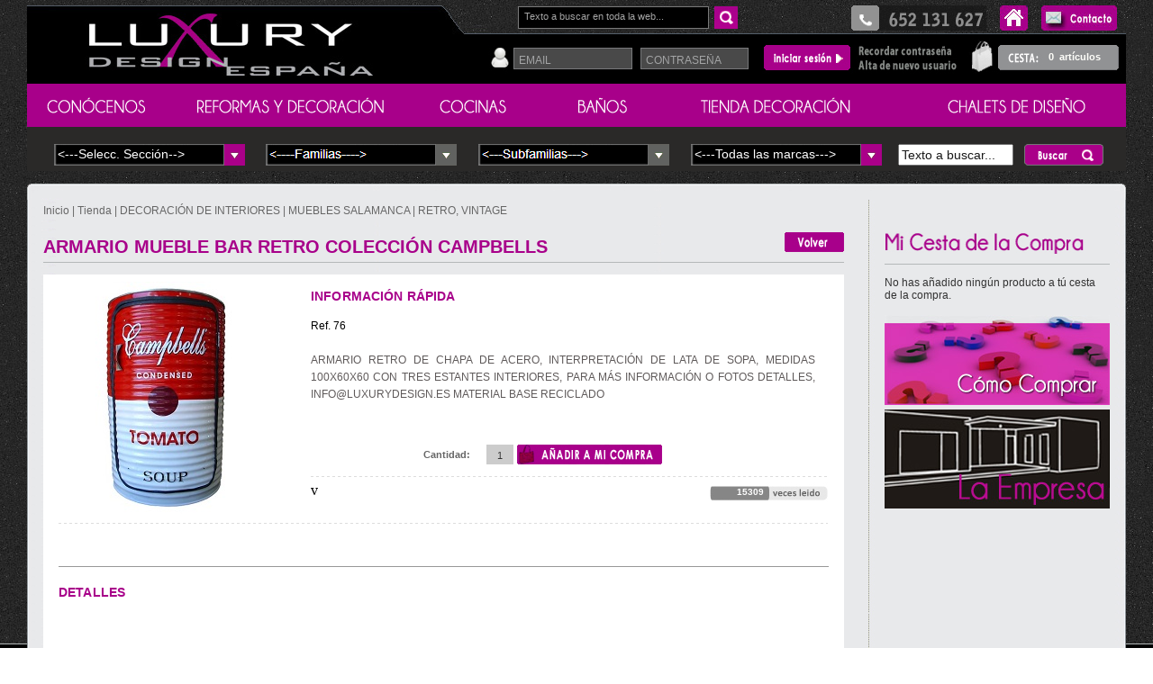

--- FILE ---
content_type: text/html
request_url: https://luxurydesign.es/fichaproducto.asp?pag=&nn=8&subf=11&sec=1&vt=1&od=2&ad=1&fam=1&cod=76&v=1
body_size: 82119
content:


<html>
<head>
<title>ARMARIO MUEBLE BAR RETRO COLECCIÓN CAMPBELLS - Reformas Salamanca, Decoración Salamanca, Empresa de construcción Salamanca</title>
<meta http-equiv="Content-Type" content="text/html; charset=iso-8859-1">
<meta name="title" content="ARMARIO MUEBLE BAR RETRO COLECCIÓN CAMPBELLS - Reformas Salamanca, Decoración Salamanca, Empresa de construcción Salamanca">
<meta name="DC.title" content="ARMARIO MUEBLE BAR RETRO COLECCIÓN CAMPBELLS - Reformas Salamanca, Decoración Salamanca, Empresa de construcción Salamanca">
<meta name="keywords" content="MUEBLES A MEDIDA SALAMANCA, MUEBLES SALAMANCA, FABRICA DE MUEBLES SALAMANCA., MUEBLES RETRO MADRID, MUEBLES VINTAGE SALAMANCA, MUEBLES VINTAGE BARCELONA, MUEBLES DE DISEÑO, CHI, DECORACIÓN SALAMANCA, DECORACIÓN MADRID, CUALQUIER PROYECTO REFORMA O DECORACIÓN., ARMARIOS SALAMANCA, VESTIDORES SALAMANCA,
REFORMAS INTERGRALES SALAMANCA, MUEBLES SALAMANCA, muebles a medida SALAMANCA, INTERIORISMO SALAMANCA, MUEBLES A MEDIDA en SALAMANCA, DISEÑO, SALAMANCA, MUEBLES, A MEDIDA, EBANISTA SALAMANCA, FABRICA DE MUEBLES A MEDIDA,, MUEBLES A MEDIDA SALAMANCA, MUEBLES DE DISEÑO A MEDIDA SALAMANCA, , REFORMAS SALAMANCA,
MUEBLES A MEDIDA,
TIENDAS DE MUEBLES SALAMANCA,
REFORMAS DE INTERIOR SALAMANCA,
EMPRESAS DE REFORMAS SALAMANCA,
DECORADOR SALAMANCA, 
INTERIORISTA_SALAMANCA.  DECORACION_DE_INTERIORES_SALAMANCA.  INTERIORISTA_SALAMANCA. 
REFORMAS INTEGRALES SALAMANCA,
REFORMAS_DE_BAÑOS_SALAMANCA.  REFORMAS_DE_PISOS_SALAMANCA.  EMPRESA_CONSTRUCTORA_SALAMANCA.">
<meta name="description" content="MUEBLES A MEDIDA SALAMANCA, MUEBLES SALAMANCA, FABRICA DE MUEBLES SALAMANCA.">
<meta name="resource-type" content="Document">
<meta http-equiv="Pragma" content="cache">
<meta name="Revisit" content="2 days">
<META NAME="SUBJECT" CONTENT="MUEBLES A MEDIDA SALAMANCA, MUEBLES SALAMANCA, FABRICA DE MUEBLES SALAMANCA., MUEBLES RETRO MADRID, MUEBLES VINTAGE SALAMANCA, MUEBLES VINTAGE BARCELONA, MUEBLES DE DISEÑO, CHI, DECORACIÓN SALAMANCA, DECORACIÓN MADRID, CUALQUIER PROYECTO REFORMA O DECORACIÓN., ARMARIOS SALAMANCA, VESTIDORES SALAMANCA,
REFORMAS INTERGRALES SALAMANCA, MUEBLES SALAMANCA, muebles a medida SALAMANCA, INTERIORISMO SALAMANCA, MUEBLES A MEDIDA en SALAMANCA, DISEÑO, SALAMANCA, MUEBLES, A MEDIDA, EBANISTA SALAMANCA, FABRICA DE MUEBLES A MEDIDA,, MUEBLES A MEDIDA SALAMANCA, MUEBLES DE DISEÑO A MEDIDA SALAMANCA, , REFORMAS SALAMANCA,
MUEBLES A MEDIDA,
TIENDAS DE MUEBLES SALAMANCA,
REFORMAS DE INTERIOR SALAMANCA,
EMPRESAS DE REFORMAS SALAMANCA,
DECORADOR SALAMANCA, 
INTERIORISTA_SALAMANCA.  DECORACION_DE_INTERIORES_SALAMANCA.  INTERIORISTA_SALAMANCA. 
REFORMAS INTEGRALES SALAMANCA,
REFORMAS_DE_BAÑOS_SALAMANCA.  REFORMAS_DE_PISOS_SALAMANCA.  EMPRESA_CONSTRUCTORA_SALAMANCA.">
<meta name="date" content="2012-08-23">
<meta name="robots" content="all">
<meta name="GOOGLEBOT" content="index, follow, all">
<meta name="author" content="Luxury Design Espa&#241;a">
<meta name="copyright" content="Copyright 2012-2026 por Luxury Design Espa&#241;a. Todos los derechos reservados.">
<meta name="robots" content="INDEX,FOLLOW">
<meta name="revisit-after" content="2 days">
<meta name="reply-to" content="info@luxurydesign.es">
<meta name="company" content="Luxury Design Espa&#241;a">
<meta name="organization" content="Luxury Design Espa&#241;a">
<meta name="document-class" content="Published">
<meta name="generator" content="Luxury Design Espa&#241;a">
<meta name="Origen" content="Luxury Design Espa&#241;a">
<meta name="document-classification" content="Reformas Salamanca, Empresa de Reformas Salamanca">
<meta name="document-type" content="Public">
<meta name="document-rating" content="General">
<meta name="document-distribution" content="Global">
<meta name="Abstract" content="MUEBLES A MEDIDA SALAMANCA, MUEBLES SALAMANCA, FABRICA DE MUEBLES SALAMANCA., MUEBLES RETRO MADRID, MUEBLES VINTAGE SALAMANCA, MUEBLES VINTAGE BARCELONA, MUEBLES DE DISEÑO, CHI, DECORACIÓN SALAMANCA, DECORACIÓN MADRID, CUALQUIER PROYECTO REFORMA O DECORACIÓN., ARMARIOS SALAMANCA, VESTIDORES SALAMANCA,
REFORMAS INTERGRALES SALAMANCA, MUEBLES SALAMANCA, muebles a medida SALAMANCA, INTERIORISMO SALAMANCA, MUEBLES A MEDIDA en SALAMANCA, DISEÑO, SALAMANCA, MUEBLES, A MEDIDA, EBANISTA SALAMANCA, FABRICA DE MUEBLES A MEDIDA,, MUEBLES A MEDIDA SALAMANCA, MUEBLES DE DISEÑO A MEDIDA SALAMANCA, , REFORMAS SALAMANCA,
MUEBLES A MEDIDA,
TIENDAS DE MUEBLES SALAMANCA,
REFORMAS DE INTERIOR SALAMANCA,
EMPRESAS DE REFORMAS SALAMANCA,
DECORADOR SALAMANCA, 
INTERIORISTA_SALAMANCA.  DECORACION_DE_INTERIORES_SALAMANCA.  INTERIORISTA_SALAMANCA. 
REFORMAS INTEGRALES SALAMANCA,
REFORMAS_DE_BAÑOS_SALAMANCA.  REFORMAS_DE_PISOS_SALAMANCA.  EMPRESA_CONSTRUCTORA_SALAMANCA.">
<meta name="lang" content="ES">
<meta name="Language" content="ES">
<meta http-equiv="Content-language" content="ES">
<meta name="locality" content="Salamanca, España">
<meta name="Publisher" content="Luxury Design Espa&#241;a">
<meta name="Publisher-Email" content="info@luxurydesign.es">
<meta name="Placename" content="Salamanca, España">
<meta name="Contributors" content="MultiMedia Team">
<meta content='http://www.luxurydesign.es/imagenes/articulos/logoSocial.jpg' property='og:image'/>
<meta content="ARMARIO MUEBLE BAR RETRO COLECCIÓN CAMPBELLS" property="og:title"/>
<meta content="http://www.luxurydesign.es/fichaProducto.asp?cod=76&amp;sec=1&amp;fam=1&amp;subf=11" property="og:url"/>
<meta content="website" property="og:type"/>
<meta content='MUEBLES A MEDIDA SALAMANCA, MUEBLES SALAMANCA, FABRICA DE MUEBLES SALAMANCA.' property='og:description'/>
<script type="text/javascript">

 

  var _gaq = _gaq || [];

  _gaq.push(['_setAccount', 'UA-36373109-1']);

  _gaq.push(['_trackPageview']);

 

  (function() {

    var ga = document.createElement('script'); ga.type = 'text/javascript'; ga.async = true;

    ga.src = ('https:' == document.location.protocol ? 'https://ssl' : 'http://www') + '.google-analytics.com/ga.js';

    var s = document.getElementsByTagName('script')[0]; s.parentNode.insertBefore(ga, s);

  })();

 

</script> 


<link href="estilos.css" rel="stylesheet" type="text/css">
<script src='http://www.luxurydesign.es/irarriba/top_jessica.js' type='text/javascript'/></script>
<script type="text/javascript" src="js/jquery-1.9.1.js"></script>
<!--<script src="lightbox2/js/jquery.js"></script>-->
<script src="lightbox2/js/lightbox.js"></script>
<link href="lightbox2/css/lightbox.css" rel="stylesheet" />

<script src="limpia.js" type="text/javascript"></script>
<script language="JavaScript" type="text/JavaScript">
<!--

function validar(form){
if (form.nombre.value.length<1){
    alert("Complete un nombre/nick para su comentario");
    form.nombre.focus();
    return (false);
}
if ((form.email.value.indexOf ('@', 0) == -1)||(form.email.value.length < 5)||(form.email.value.indexOf ('.', 0) == -1))
  { 
	alert("Complete su email"); 
	form.email.focus();
	return false;
  }
if (form.comentario.value.length<1){
    alert("Complete su comentario");
    form.comentario.focus();
    return (false);
}
if (form.securityCode.value.length == 0) {
   alert("Debe introducir el código de validación");
   form.securityCode.focus();
   return (false);
  	}

return true;
}
function estilo1(B,BQ){
  
if (BQ==1){
      B.style.color='A8C5E0';
	  B.style.fontWeight='normal';
} 
  
if (BQ==0){
      B.style.color='#ffffff';
	  B.style.fontWeight='normal';
}
} 
function estilo2(B,BQ){
B.style.color='#CC9966';  
if (BQ==1){
      B.style.color='#A8008A';
	  B.style.fontWeight='normal';
} 
  
if (BQ==0){
      B.style.color='#cccccc';
	  B.style.fontWeight='normal';
}
} 
function estilo3(B,BQ){
  
if (BQ==1){
      B.style.color='333399';
	  B.style.fontWeight='bold';
} 
  
if (BQ==0){
      B.style.color='#666666';
	  B.style.fontWeight='normal';
}
}
function validarBusqueda(form){
if (form.buscar.value.length<1){
    alert("Debe escribir algo para realizar la búsqueda");
    form.buscar.focus();
    return (false);
}
}
function borrarBuscar(formulario)
{
document.getElementById("buscar").value="";
}
function val1(formulario) {

       document.getElementById("txtEmail").value=limpiaCorreo(document.getElementById("txtEmail").value)
  if ((formulario.txtEmail.value.indexOf ('@', 0) == -1)||(formulario.txtEmail.value.length < 5) || (formulario.txtEmail.value.indexOf ('.', 0) == -1)) { 
  	alert("Escriba una dirección de correo válida."); 
	formulario.txtEmail.focus();
    return (false); 
 	}
	formulario.action="altaSuscripcion.asp"
	formulario.submit();
 return(true);
}
function val2(formulario) {

       document.getElementById("txtEmail").value=limpiaCorreo(document.getElementById("txtEmail").value)
  if ((formulario.txtEmail.value.indexOf ('@', 0) == -1)||(formulario.txtEmail.value.length < 5) || (formulario.txtEmail.value.indexOf ('.', 0) == -1)) { 
  	alert("Escriba una dirección de correo válida."); 
	formulario.txtEmail.focus();
    return (false); 
 	}
formulario.action="bajaEmailSuscripcion.asp"
formulario.submit();
 return(true);
}


ventana1='enviarFicha.asp';
ventana2='imprimirFicha.asp';
i=0;
j=0;
function abrir(pagina) {

	ventana2=window.open(pagina,'imprimirFicha',"toolbar=no,scrollbars=yes,Resizable=no,width=680,height=600");
}
function abrir2(pagina) {
	
	ventana1=window.open(pagina,'enviarFicha',"toolbar=no,scrollbars=no,Resizable=no,width=348,height=460");
}

function MM_swapImgRestore() { //v3.0
  var i,x,a=document.MM_sr; for(i=0;a&&i<a.length&&(x=a[i])&&x.oSrc;i++) x.src=x.oSrc;
}

function MM_preloadImages() { //v3.0
  var d=document; if(d.images){ if(!d.MM_p) d.MM_p=new Array();
    var i,j=d.MM_p.length,a=MM_preloadImages.arguments; for(i=0; i<a.length; i++)
    if (a[i].indexOf("#")!=0){ d.MM_p[j]=new Image; d.MM_p[j++].src=a[i];}}
}

function MM_findObj(n, d) { //v4.0
  var p,i,x;  if(!d) d=document; if((p=n.indexOf("?"))>0&&parent.frames.length) {
    d=parent.frames[n.substring(p+1)].document; n=n.substring(0,p);}
  if(!(x=d[n])&&d.all) x=d.all[n]; for (i=0;!x&&i<d.forms.length;i++) x=d.forms[i][n];
  for(i=0;!x&&d.layers&&i<d.layers.length;i++) x=MM_findObj(n,d.layers[i].document);
  if(!x && document.getElementById) x=document.getElementById(n); return x;
}

function MM_swapImage() { //v3.0
  var i,j=0,x,a=MM_swapImage.arguments; document.MM_sr=new Array; for(i=0;i<(a.length-2);i+=3)
   if ((x=MM_findObj(a[i]))!=null){document.MM_sr[j++]=x; if(!x.oSrc) x.oSrc=x.src; x.src=a[i+2];}
}
function envia(codigo, valor){

if (valor!=0 && valor!=''){
window.document.forms["form3"].action="meterCarrito.asp?cod=" + codigo
window.document.forms["form3"].submit()
}
else
{
alert ("Las Unidades deben ser mayor a 0");
}
}
function advertir()
{
var Mensaje = "¿Desea eliminar este producto del carrito?";
 return confirm(Mensaje);
}
//-->
</script>

<style type="text/css">
body {
	margin-left: 0px;
	margin-top: 0px;
	margin-right: 0px;
	margin-bottom: 0px;
	border: none;
	}
html{
	overflow-y:scroll;
	overflow-x:auto;
    }
object {
	display:block;
}
newsheader
{
	color: White;
	height: 20px;
	font-weight: bold;
	font-size: 18px;
	padding-top: 2px; /*padding-top: 12px;*/
	padding-left: 32px;
}
</style>
<link rel="shortcut icon" type="image/x-icon" href="/favicon.ico">
<script type="text/javascript" src="http://w.sharethis.com/button/buttons.js"></script>
<script type="text/javascript">stLight.options({publisher: "893586a4-7a5f-4de7-a99b-e908a40f7378"}); </script>
<style type="text/css">
<!--
.Estilo1 {color: #A8008A}
-->
</style>
</head>
<body text="#000000" topmargin="1" onLoad="MM_preloadImages('imagenes/bot-columnas-on.png','imagenes/bot-filas-on.png')">
 
<table width="100%" border="0" cellspacing="0" cellpadding="0" height="100%">
  <tr> 
    <td valign="top" class="fondoCENTRAL"> 
      <div align="center"> 
        <table width="1220" border="0" cellspacing="0" cellpadding="0">
          <tr> 
            <td valign="top"> 
              <table width="1220" border="0" cellspacing="0" cellpadding="0">
                <tr> 
                  <td height="6" width="1220"><img src="imagenes/SPACER.GIF" width="1220" height="6" border="0"></td>
                </tr>
              </table>
              <table width="1220" border="0" cellspacing="0" cellpadding="0" height="87">
                <tr>
                  <td width="512"><a href="index.asp"><img src="imagenes/LUXURY DESIGN.JPG" width="512" height="87" border="0"></a></td>
                  <td width="708" background="imagenes/fondocabeceraderecha.png"><table width="708" border="0" cellspacing="0" cellpadding="0" height="87">
                      <tr>
                        <td height="31"><table width="708" border="0" cellspacing="0" cellpadding="0" height="31">
                            <tr>
                              <td width="32"><img src="imagenes/SPACER.GIF" width="32" height="23" border="0"></td>
                              <form name="formBuscador" method="get" action="buscador1.asp" onSubmit="return validarBusqueda(this);">
                                <td width="245" align="center" valign="top" background="imagenes/parabuscar.jpg" style="background-repeat:no-repeat;"><table width="240" border="0" cellspacing="0" cellpadding="0">
                                    <tr>
                                      <td valign="middle"><input name="buscar" type="text" class="cajatextoBuscador2" id="buscar" style="width:209px; padding-top:2px; padding-left:4px;" value="Texto a buscar en toda la web..." maxlength="100" onFocus="javascript:borrarBuscar();"></td>
                                      <td width="26"><div align="right">
                                          <input type="image" name="imageField" id="imageField" src="imagenes/spacer.gif" width="24" height="24">
                                      </div></td>
                                    </tr>
                                </table></td>
                              </form>
                              <td valign="top"><div align="right"><img src="imagenes/teleffonocontacto.jpg"></div></td>
                              <td valign="top" width="15"><img src="imagenes/SPACER.GIF" width="15" height="23" border="0"></td>
                              <td valign="top" width="31"><a href="index.asp"><img src="imagenes/parahome.jpg" width="31" height="28" border="0"></a></td>
                              <td valign="top" width="15"><img src="imagenes/SPACER.GIF" width="15" height="23" border="0"></td>
                              <td width="94" height="31" valign="top"><a href="contacto.asp"><img src="imagenes/paracontacto.jpg" width="84" height="28" border="0"></a></td>
                            </tr>
                        </table></td>
                      </tr>
                      <tr>
                        <td height="56"><table width="708" border="0" cellspacing="0" cellpadding="0" height="56">
                            <tr>
                              <td height="5" width="708"><img src="imagenes/SPACER.GIF" width="708" height="5" border="0"></td>
                            </tr>
                            <tr>
                              <td height="51" width="708"><table width="708" border="0" cellspacing="0" cellpadding="0" height="51">
                                  <tr>
                                    <td height="51" valign="top" ><iframe src="accesoUsuarios.asp" width="708" height="51" frameborder="0" marginwidth="0" marginheight="0" hspace="0" vspace="0" scrolling="no" target="_blank"></iframe></td>
                                  </tr>
                              </table></td>
                            </tr>
                        </table></td>
                      </tr>
                  </table></td>
                </tr>
              </table>
               
              <table width="1220" border="0" cellspacing="0" cellpadding="0" bgcolor="#a8008a">
                <tr> 
                  <td width="1220">
                    <table width="1220" border="0" cellspacing="0" cellpadding="0" bgcolor="#a8008a">
                      <tr>
                        <td colspan="4"><img src="imagenes/SPACER.GIF" width="1220" height="10" border="0"></td>
                      </tr>
                      <tr> 
                        <td width="18"><img src="imagenes/SPACER.GIF" width="18" height="12" border="0"></td>
                        <td width="1184" valign="top"> 
                          <table width="1184" border="0" cellspacing="0" cellpadding="0">
                            <tr> 
                              <td height="28" valign="top"><iframe src="menu.asp" width="1184" height="28"  frameborder="0" marginwidth="0" marginheight="0" hspace="0" vspace="0" scrolling="no" target="_blank"></iframe></td>
                            </tr>
                          </table>
                        </td>
                        <td width="18"><img src="imagenes/SPACER.GIF" width="18" height="12" border="0"></td>
                      </tr>
                      <tr> 
                        <td colspan="4"><img src="imagenes/SPACER.GIF" width="1220" height="10" border="0"></td>
                      </tr>
                    </table>
                  </td>
                </tr>
                <tr> 
                  <td width="1220" bgcolor="2a2928">
                  	<table width="100%" border="0" cellspacing="0" cellpadding="0">
                      <tr>
                        <td><img src="imagenes/SPACER.GIF" width="1220" height="19" border="0"></td>
                      </tr>
                      <tr>
                        <td height="20">
                        	<table width="100%" border="0" cellspacing="0" cellpadding="0">
                              <tr>
                                <td width="18"><img src="imagenes/SPACER.GIF" width="18" height="12" border="0"></td>
                                <td width="1184" valign="top"> 
                                  <table width="1184" border="0" cellspacing="0" cellpadding="0">
                                    <tr> 
                                      <td height="20" valign="top"><iframe src="buscadorAvanzado.asp" width="1184" height="25"  frameborder="0" marginwidth="0" marginheight="0" hspace="0" vspace="0" scrolling="no" target="_blank"></iframe></td>
                                    </tr>
                                  </table>
                                </td>
                                <td width="18"><img src="imagenes/SPACER.GIF" width="18" height="12" border="0"></td>
                              </tr>
                            </table>

                        </td>
                      </tr>
                      <tr>
                        <td><img src="imagenes/SPACER.GIF" width="1220" height="5" border="0"></td>
                      </tr>
                    </table>

                  </td>
                </tr>
              </table>
              <table width="1220" border="0" cellspacing="0" cellpadding="0">
                <tr> 
                  <td width="1220"> 
                    <table width="1220" border="0" cellspacing="0" cellpadding="0" height="8">
                      <tr> 
                        <td height="8"><img src="imagenes/SPACER.GIF" width="1220" height="14" border="0"></td>
                      </tr>
                    </table>
                  </td>
                </tr>
              </table>
              <table width="1220" border="0" cellspacing="0" cellpadding="0">
                <tr> 
                  <td width="1220"> 
                    <table width="100%" border="0" cellspacing="0" cellpadding="0" id="tablaprincipal2"  height="100%">
                      <tr> 
                        <td height="18"><img src="imagenes/fondoContenidos1L.jpg" width="1220" height="18"></td>
                      </tr>
                      <tr> 
                        <td valign="top" class="fondoContenidosCentro1"> 
                          <table width="100%" border="0" cellspacing="0" cellpadding="0">
                            <tr> 
                              <td width="18" valign="top"><img src="imagenes/SPACER.GIF" width="18" border="0" height="12"></td>
                              <td width="1184" valign="top"> 
                                <table width="1184" border="0" cellspacing="0" cellpadding="0">
                                  <tr> 
                                    <td width="889" valign="top"> 
                                      <table width="100%" border="0" cellspacing="0" cellpadding="0">
                                        <tr> 
                                          <td height="25" valign="top" width="889" > 
                                            <table width="889" border="0" cellspacing="0" cellpadding="0" height="25">
                                              <tr> 
                                                <td class="piekaytitulo"><font color="#666666"><a href="index.asp" style="color:#666666">Inicio </a><span class="hotel-name">|</span> 
                                                  <a href="index.asp" style="color:#666666">Tienda</a> <span class="hotel-name">|</span> <a href="familias.asp?sec=1" style="color:#666666">DECORACIÓN DE INTERIORES </a><span class="hotel-name">|</span> <a href="familias.asp?fam=1&sec=1" style="color:#666666">MUEBLES SALAMANCA</a> <span class="hotel-name"> | </span><a href="familias.asp?fam=1&subf=11&sec=1" style="color:#666666">RETRO, VINTAGE</a></font></td>
                                              </tr>
                                            </table>
                                          </td>
                                        </tr>
                                        <tr> 
                                          <td valign="middle" width="889" > 
                                            <table width="889" border="0" cellspacing="0" cellpadding="0">
                                              <tr> 
                                                <td style="padding-top:16px; padding-bottom:6px"  width="823" ><h1>ARMARIO MUEBLE BAR RETRO COLECCIÓN CAMPBELLS</h1></td>
                                                <td width="66"> 
                                                  <div align="center"><a href="familias.asp?page=&nn=8&fam=1&subf=11&od=2&ad=1&vt=1&sec=1"><img src="imagenes/volver.jpg" width="66" height="22" border="0"></a></div>
                                                </td>
                                              </tr>
                                              <tr> 
                                                <td height="1" colspan="2"><img src="imagenes/lineadebajotitulo.jpg" width="889" height="1"></td>
                                              </tr>
                                              <tr> 
                                                      <td height="13" colspan="2"><img src="imagenes/spacer.gif" width="889" height="13"></td>
                                              </tr>
                                            </table>
                                          </td>
                                        </tr>
                                        
                                        <tr> 
                                          <td height="60" valign="top" width="889" bgcolor="#FFFFFF" > 
                                            <table width="889" border="0" cellspacing="0" cellpadding="0" bgcolor="#FFFFFF">
                                            <form name="form3" method="post" action="">
                                              <tr> 
                                                <td valign="top" bgcolor="#FFFFFF" width="280"> 
                                                  <div align="center"> 
                                                    <table width="280" border="0" cellspacing="0" cellpadding="0" height="260" id="Galeria">
                                                      <tr> 
                                                        <td height="8"><img src="imagenes/SPACER.GIF" width="280" height="8"></td>
                                                      </tr>
                                                        
											<script type="text/javascript"> 
											$(function() {
											 $('#Galeria a').lightBox();
											 $('#SubGaleria a').lightBox();
											});
											</script>

                                                      <tr> 
                                                        <td width="280"> 
                                                          <div align="center"><a href="imagenes/articulos/muebles pop retro campbells luxury design 4.JPG" class='dbimgweb02 dbimgweblink'   ><img src="IMAGENES/articulos/muebles pop retro campbells luxury design 02.jpg"  width="260" height="260" border="0" alt="76.jpg"></a></div>
                                                        </td>
                                                      </tr>
                                                      
                                                    </table>
                                                  </div>
                                                </td>
                                                <td width="17" bgcolor="#FFFFFF"><img src="imagenes/SPACER.GIF" width="17" border="0" height="12"></td>
                                                <td valign="top" bgcolor="#FFFFFF" colspan="4"><table width="574" border="0" cellspacing="0" cellpadding="0"  height="260">
                                                  <tr>
                                                    <td height="8" colspan="2"><img src="imagenes/SPACER.GIF" width="200" height="8"></td>
                                                  </tr>
                                                  <tr>
                                                    <td class="textotituloarticulo" height="32" colspan="2"><div align="left">Informaci&Oacute;n 
                                                      r&Aacute;pida </div></td>
                                                  </tr>
                                                   
                                                  <tr>
                                                    <td  valign="top" colspan="2"><table width="100%" border="0" cellspacing="0" cellpadding="0">
                                                        <tr>
                                                          <td valign="top"><p class="textoGrissinmargenlateral"><font color="#000000">Ref. 76</font><br><br>ARMARIO RETRO DE CHAPA DE ACERO, INTERPRETACIÓN DE LATA DE SOPA, MEDIDAS 100X60X60 CON TRES ESTANTES INTERIORES, PARA MÁS INFORMACIÓN O FOTOS DETALLES, INFO@LUXURYDESIGN.ES
MATERIAL BASE RECICLADO</p></td>
                                                          <td valign="top">&nbsp;</td>
                                                        </tr>
                                                        <tr>
                                                          <td colspan="2" valign="top" bgcolor="#FFFFFF" height="12"><font color="#999999" class="textoAzul"><font color="#666666"><img src="IMAGENES/SPACER.GIF" width="200" height="12"></font></font></td>
                                                        </tr>
                                                        
                                                    </table></td>
                                                  </tr>
                                                  <tr>
                                                    <td height="3" colspan="2"><img src="imagenes/SPACER.GIF" width="205" height="3"></td>
                                                  </tr>
                                                   
                                                  <tr>
                                                    <td  height="35" colspan="2" valign="top"><table width="574" border="0" cellspacing="0" cellpadding="0">
                                                        
                                                        <tr>
                                                          <td width="125"><div align="left"></div>
                                                              <div align="left"><b class="textotituloprecio">
                                                                
                                                              </b></div></td>
                                                          <td width="70" class="mensaje"><font color="#666666">Cantidad:</font></td>
                                                          <td width="343"><table width="280" border="0" cellspacing="0" cellpadding="0">
                                                            <tr>
                                                              <td width="30" height="22"><input name="txtUnidades76" type="text" class="cajaTextoUnidades" id="txtUnidades76" value="1" size="3" maxlength="2" style="width:30px; height:22px; text-align:center; vertical-align:middle; padding-top:3px"></td>
                                                              <td width="4"><div align="center"></div></td>
                                                              <script type="text/javascript">
																			$().ready(function(){
																				$('#s76Inicio').click(function() { 
																					var unidades=$("#txtUnidades76").val();
																					var puede=$("#puedecomprar76").val();
																					if (puede=="si"){
																					envia(76, unidades);
																					} else {
																					alert ("Debe logarse como usuario registrado.");
																					}
																					});
																			});
																			</script>
                                                              <td><input id="puedecomprar76" type="hidden" value="no"><a href="#" id="s76Inicio"><img src="imagenes/PARACOMPRA2.jpg" width="161" height="22" border="0"></a><input name="txtDescuento76" type="hidden" value="0,00"></td>
                                                            </tr>
                                                          </table></td>
                                                          <td width="36"><div align="center"></div></td>
                                                        </tr>
                                                    </table></td>
                                                  </tr>
												   
                                                  <tr>
                                                    <td background="imagenes/lineaRayas.gif" height="1" colspan="2"><img src="imagenes/SPACER.GIF" width="10" height="1"></td>
                                                  </tr>
                                                  <tr>
                                                    <td height="35" colspan="2"  style="padding-top:5px; padding-bottom:5px"><table width="574" border="0" cellspacing="0" cellpadding="0">
                                                      <tr>
                                                        
                                                        <td ><iframe src="valoracionArticulo.asp?cod=76" scrolling="no" frameborder="0" style="border:none; width:120px; height:22px;"></iframe></td>
                                                        <td width="133" background="imagenes/fondoleido.jpg" style="background-repeat:no-repeat; background-position:center;"><table width="133" border="0" cellspacing="0" cellpadding="0">
                                                            <tr>
                                                              <td width="62"><div align="right" class="imprimeEnviaDescarga" style="font-size:10px; color:#FFFFFF; font-weight:bold">15309</div></td>
                                                              <td width="71">&nbsp;</td>
                                                            </tr>
                                                        </table></td>
                                                      </tr>
                                                    </table></td>
                                                  </tr>
                                                
                                                </table></td>
                                                <td valign="top" bgcolor="#FFFFFF" width="17"><img src="imagenes/SPACER.GIF" width="17" border="0" height="12"></td>
                                              </tr>
                                              </form>
                                            </table>
                                            <table width="889" border="0" cellspacing="0" cellpadding="0">
  <tr>
    <td width="17" rowspan="5"><img src="imagenes/SPACER.GIF" width="17" border="0" height="12"></td>
    <td colspan="3"><font color="#999999" class="textoAzul"><font color="#666666"><img src="IMAGENES/SPACER.GIF" width="200" height="8"></font></font></td>
    <td width="17" rowspan="5"><img src="imagenes/SPACER.GIF" width="18" border="0" height="12"></td>
  </tr>
  <tr>
    <td colspan="3" background="imagenes/lineaRayas.gif"><img src="imagenes/SPACER.GIF" width="10" height="1"></td>
    </tr>
  <tr>
    <td colspan="3"><font color="#999999" class="textoAzul"><font color="#666666"><img src="IMAGENES/SPACER.GIF" width="200" height="8"></font></font></td>
    </tr>
  <tr>
    <td width="263"><table width="263" border="0" cellspacing="0" cellpadding="0">
      <tr>
        <td width="100"><iframe src="//www.facebook.com/plugins/like.php?href=http://www.luxurydesign.es/fichaProducto.asp?cod=76&amp;sec=1&amp;fam=1&amp;subf=11&send=false&layout=button_count&width=100&show_faces=false&action=like&colorscheme=light&font=tahoma&height=21" scrolling="no" frameborder="0" style="border:none; overflow:hidden; width:100px; height:21px;" allowTransparency="true"></iframe></td>
        <td><!-- Coloca esta etiqueta donde quieras que se muestre el bot&oacute;n +1. -->
            <g:plusone size="medium"></g:plusone>
            <!-- Coloca esta petici&oacute;n de presentaci&oacute;n donde creas oportuno. -->
            <script type="text/javascript">
                      window.___gcfg = {lang: 'es'};
                    
                      (function() {
                        var po = document.createElement('script'); po.type = 'text/javascript'; po.async = true;
                        po.src = 'https://apis.google.com/js/plusone.js';
                        var s = document.getElementsByTagName('script')[0]; s.parentNode.insertBefore(po, s);
                      })();
                                                  </script></td>
      </tr>
    </table></td>
    <td width="17">&nbsp;</td>
    <td width="574"><div align="right"><span class='st_facebook_hcount' displaytext='Facebook'></span> 
     <span class='st_twitter_hcount' displaytext='Tweet'></span> 
     <span class='st_googleplus_hcount' displaytext='Google +'></span> 
     <span class='st_linkedin_hcount' displaytext='LinkedIn'></span></div></td>
    </tr>

</table>
</td>
                                        </tr>
                                      </table>
                                      <table width="889" border="0" cellspacing="0" cellpadding="0" bgcolor="#FFFFFF">
                                        
                                        <tr> 
                                          <td colspan="5" height="18"><font color="#999999" class="textoAzul"><font color="#666666"><img src="IMAGENES/SPACER.GIF" width="200" height="18"></font></font></td>
                                        </tr>
                                        <tr> 
                                          <td height="1"><font color="#999999" class="textoAzul"><font color="#666666"><img src="IMAGENES/SPACER.GIF" width="17" height="1"></font></font></td>
                                          <td bgcolor="#999999" height="1" colspan="3"><font color="#999999" class="textoAzul"><font color="#666666"><img src="IMAGENES/SPACER.GIF" width="200" height="1"></font></font></td>
                                          <td height="1"><font color="#999999" class="textoAzul"><font color="#666666"><img src="IMAGENES/SPACER.GIF" width="17" height="1"></font></font></td>
                                        </tr>
                                        <tr> 
                                          <td colspan="5" height="12"><font color="#999999" class="textoAzul"><font color="#666666"><img src="IMAGENES/SPACER.GIF" width="200" height="12"></font></font></td>
                                        </tr>
                                        <tr> 
                                          <td width="17"><img src="imagenes/SPACER.GIF" width="17" border="0" height="12"></td>
                                          <td colspan="3" class="textotituloarticulo"  height="32"> 
                                            <div align="left">Detalles</div>                                          </td>
                                          <td width="17" class="textotituloarticulo"  height="32"><img src="imagenes/SPACER.GIF" width="17" border="0" height="12"></td>
                                        </tr>
                                                    
                                        <tr> 
                                          <td width="17">&nbsp;</td>
                                          <td valign="top" colspan="3"> 
                                            <p class="textoGrissinmargenlateral"></p>                                          </td>
                                          <td width="17" class="textotituloarticulo"  height="32">&nbsp;</td>
                                        </tr>
                                        <tr> 
                                          <td width="17" height="12">&nbsp;</td>
                                          <td valign="top" height="12" colspan="3"><font color="#999999" class="textoAzul"><font color="#666666"><img src="IMAGENES/SPACER.GIF" width="200" height="12"></font></font></td>
                                          <td width="17" class="textotituloarticulo"  height="12">&nbsp;</td>
                                        </tr>
										
                                        <tr> 
                                          <td width="17">&nbsp;</td>
                                          <td valign="bottom" width="535" background="imagenes/etiquetas.png" height="40">
                                            <table width="535" border="0" cellspacing="0" cellpadding="0" height="40">
                                              <tr> 
                                                <td width="60">&nbsp;</td>
                                                <td class="textoNegro11"><font color="#666666"><strong>Etiquetas: </strong>MUEBLES RETRO MADRID, MUEBLES VINTAGE SALAMANCA, MUEBLES VINTAGE BARCELONA, MUEBLES DE DISEÑO, CHI, </font></td>
                                              </tr>
                                            </table>                                          </td>
                                          <td valign="top" width="12"> 
                                            <div align="left"><img src="imagenes/SPACER.GIF" width="12" border="0" height="12"></div>                                          </td>
                                          <td width="308" background="imagenes/enviareimprimir.png"> 
                                            <div align="center">
                                              <table width="308" border="0" cellspacing="0" cellpadding="0" height="40">
                                                <tr> 
                                                  <td width="45">&nbsp;</td>
                                                  <td width="152"><strong class="textoNegro11"><a href="enviarFicha.asp?cod=76" onClick="abrir2('enviarFicha.asp?cod=76');return false;"><font color="#666666" >Enviar 
                                                    a un amigo</font></a></strong></td>
                                                  <td width="111"><strong class="textoNegro11"><a href="imprimirFicha.asp?cod=76" onClick="abrir('imprimirFicha.asp?cod=76');return false;"><font color="#666666">Imprimir</font></a></strong></td>
                                                </tr>
                                              </table>
                                            </div>                                          </td>
                                          <td width="17" class="textotituloarticulo"  height="32">&nbsp;</td>
                                        </tr>
                                        <tr> 
                                          <td colspan="5" height="18"><font color="#999999" class="textoAzul"><font color="#666666"><img src="IMAGENES/SPACER.GIF" width="200" height="18"></font></font></td>
                                        </tr>
                                        <tr> 
                                          <td height="1"><font color="#999999" class="textoAzul"><font color="#666666"><img src="IMAGENES/SPACER.GIF" width="17" height="1"></font></font></td>
                                          <td bgcolor="#999999" height="1" colspan="3"><font color="#999999" class="textoAzul"><font color="#666666"><img src="IMAGENES/SPACER.GIF" width="200" height="1"></font></font></td>
                                          <td height="1"><font color="#999999" class="textoAzul"><font color="#666666"><img src="IMAGENES/SPACER.GIF" width="17" height="1"></font></font></td>
                                        </tr>
                                        <tr> 
                                          <td colspan="5" height="12" id="empiezanComentarios"><font color="#999999" class="textoAzul"><font color="#666666"><img src="IMAGENES/SPACER.GIF" width="200" height="12"></font></font></td>
                                        </tr>
                                        
                                      </table>
                                    </td>
                                    <td width="18"  valign="top"><img src="imagenes/SPACER.GIF" width="18" border="0" height="12"></td>
                                    <td width="17" class="fondolineapuntosvert" valign="top"><img src="imagenes/SPACER.GIF" width="17" border="0" height="12"></td>
                                    <td valign="top" width="260"><table width="260" border="0" cellspacing="0" cellpadding="0">
  <tr>
    <td width="10px"><img src="imagenes/SPACER.GIF" width="10" border="0" height="12"></td>
    <td width="250px" valign="top"><table width="250px" border="0" cellpadding="0" cellspacing="0">
                                      <tr>
                                        <td height="25">&nbsp;</td>
                                      </tr>
                                      <tr>
                                        <td height="46"><img src="imagenes/micestadelacompra.jpg" width="250" height="25"></td>
                                      </tr>
                                      <tr>
                                        <td height="1px"><img src="imagenes/lineadebajotitulo.jpg" width="250" height="1"></td>
                                      </tr>
                                      <tr>
                                        <td><img src="imagenes/spacer.gif" width="250" height="13"></td>
                                      </tr>
                                    </table>
                                    <table width="250" border="0" cellpadding="0" cellspacing="0">
                                    
                                        <tr>
                                          <td class="textopiegrisOscuro">No has añadido ningún producto a tú cesta de la compra.</td>
                                        </tr>
                                        
                                        
                                      </table>
                                      <table width="250px" border="0"cellpadding="0" cellspacing="0">
                                        <tr>
                                          <td><img src="imagenes/SPACER.GIF" width="10" height="15"></td>
                                        </tr>
                                        
                                        <tr>
                                          <td>
                                              <a href="http://www.luxurydesign.es/compra.asp" target="_parent">
                                              
                                              <img src="imagenes/bannerColumna/comocomprar.jpg" width="250" border="0" >
                                              
                                              </a>
                                              </td>
                                        </tr>
                                        <tr>
                                          <td><img src="imagenes/SPACER.GIF" width="10" height="5"></td>
                                        </tr>
                                        
                                        <tr>
                                          <td>
                                              <a href="http://www.luxurydesign.es/empresa.asp" target="_parent">
                                              
                                              <img src="imagenes/bannerColumna/laempresa.jpg" width="250" border="0" >
                                              
                                              </a>
                                              </td>
                                        </tr>
                                        <tr>
                                          <td><img src="imagenes/SPACER.GIF" width="10" height="5"></td>
                                        </tr>
                                        
                                      </table>
                                    </td>
  </tr>
</table>
</td>
                                  </tr>
                                </table>
                              </td>
                              <td width="18"><img src="imagenes/SPACER.GIF" width="18" border="0" height="12"></td>
                            </tr>
                          </table>
                        </td>
                      </tr>
                      <tr> 
                        <td height="18"><img src="imagenes/fondoContenidos3L.jpg" width="1220" height="18"></td>
                      </tr>
                      <tr> 
                        <td height="14"><img src="imagenes/SPACER.GIF" width="296" height="14" border="0"></td>
                      </tr>
                    </table>
                  </td>
                </tr>
              </table>
            </td>
          </tr>
        </table>
        
      </div>
    </td>
  </tr>
  <tr> 
    <td height="125" valign="bottom" bgcolor="#000000"> 
      <div align="center">
        <table width="1220" border="0" cellspacing="0" cellpadding="0" align="center" >
          <tr>
            <td align="center" valign="top" height="115"><table width="1220" border="0" align="center" cellpadding="0" cellspacing="0">
                <tr>
                  <td colspan="3" height="10"><img src="imagenes/SPACER.GIF" width="1220" height="10" border="0"></td>
                </tr>
                <tr>
                  <td width="45"><div align="center"><a href='#' onClick='MGJS.subir();return false;' title='Ir arriba'><img src='IMAGENES/subirarriba.png' border="0" width="32" height="30"/></a></div></td>
                  <td width="1130" height="30" class="piekay" valign="top"><div align="center"></div></td>
                  <td width="45" height="30"><div align="center"><a href='#' onClick='MGJS.subir();return false;' title='Ir arriba'><img src='IMAGENES/subirarriba.png' border="0" width="32" height="30"/></a></div></td>
                </tr>
                <tr>
                  <td colspan="3"><table width="100%" border="0" cellspacing="0" cellpadding="0">
                      <tr>
                        <td><table width="1220" border="0" cellspacing="0" cellpadding="0">
                            <tr>
                              <td><font color="#FFFFFF"><img src="imagenes/SPACER.GIF" width="1220" height="20" border="0"></font></td>
                            </tr>
                            <tr>
                              <td><table width="1220" border="0" cellspacing="0" cellpadding="0">
                                  <tr>
                                    <td valign="top" width="156"><table width="156" border="0" cellspacing="0" cellpadding="0">
                                        <tr>
                                          <td valign="bottom" height="16"><p class="piekaytitulo"><strong><font color="#FFFFFF">LUXURY DESIGN</font></strong></p></td>
                                        </tr>
                                        <tr>
                                          <td bgcolor="#A8008A"><a class="piekay"><img src="imagenes/spacer.gif" width="100%" height="1" bgcolor="#A8008A"></a></td>
                                        </tr>
                                        <tr>
                                          <td height="7"><img src="imagenes/SPACER.GIF" width="100%" height="8"></td>
                                        </tr>
                                        <tr>
                                          <td valign="top"><table width="100%" border="0" cellspacing="0" cellpadding="0" height="85">
                                              <tr>
                                                <td height="17"><p class="piekay"><font color="#CCCCCC"><a style="cursor: pointer;text-decoration: none; color:#cccccc" onMouseOver="self.status='LUXURY DESIGN'; estilo2(this,1)" onMouseOut="self.status='LUXURY DESIGN'; estilo2(this,0)" href="Index.asp" target="_parent" >Home 
                                                  - Inicio</a></font></p></td>
                                              </tr>
                                              <tr>
                                                <td height="17"><p class="piekay"><font color="#CCCCCC"><a style="cursor: pointer;text-decoration: none; color:#cccccc" onMouseOver="self.status='LUXURY DESIGN'; estilo2(this,1)" onMouseOut="self.status='LUXURY DESIGN'; estilo2(this,0)" href="empresa.asp" target="_parent" >Informaci&oacute;n</a></font></p></td>
                                              </tr>
                                              <tr>
                                                <td height="17"><p class="piekay"><font color="#CCCCCC"><a style="cursor: pointer;text-decoration: none; color:#cccccc" onMouseOver="self.status='LUXURY DESIGN'; estilo2(this,1)" onMouseOut="self.status='LUXURY DESIGN'; estilo2(this,0)" href="compra.asp" target="_parent" >Proceso 
                                                  de compra</a></font></p></td>
                                              </tr>
                                              <tr>
                                                <td height="17"><p class="piekay"><font color="#CCCCCC"><a style="cursor: pointer;text-decoration: none; color:#cccccc" onMouseOver="self.status='LUXURY DESIGN'; estilo2(this,1)" onMouseOut="self.status='LUXURY DESIGN'; estilo2(this,0)" href="contacto.asp" target="_parent" >Cont&aacute;ctanos</a></font></p></td>
                                              </tr>
                                              <tr>
                                                <td height="17"><p class="piekay"><font color="#CCCCCC"><a style="cursor: pointer;text-decoration: none; color:#cccccc" onMouseOver="self.status='LUXURY DESIGN'; estilo2(this,1)" onMouseOut="self.status='LUXURY DESIGN'; estilo2(this,0)" href="privado.asp" target="_parent" >&Aacute;rea 
                                                  privada </a></font></p></td>
                                              </tr>
                                          </table></td>
                                        </tr>
                                    </table></td>
                                    <td width="20"><table width="20" border="0" cellspacing="0" cellpadding="0">
                                        <tr>
                                          <td height="27"><img src="imagenes/SPACER.GIF" width="20" height="27" border="0"></td>
                                        </tr>
                                    </table></td>
                                    
                                    <td valign="top" width="156"><table width="156" border="0" cellspacing="0" cellpadding="0">
                                        <tr>
                                          <td valign="bottom" height="16"><p class="piekaytitulo"><strong><font color="#FFFFFF"><b>ART&Iacute;CULOS</b></font></strong></p></td>
                                        </tr>
                                        <tr>
                                          <td bgcolor="#A8008A"><a class="piekay"><img src="imagenes/spacer.gif" width="100%" height="1" bgcolor="#A8008A"></a></td>
                                        </tr>
                                        <tr>
                                          <td height="7"><img src="imagenes/SPACER.GIF" width="100%" height="8"></td>
                                        </tr>
                                        <tr>
                                          <td valign="top"><table width="100%" border="0" cellspacing="0" cellpadding="0">
                                              <tr>
                                                <td height="17"><p class="piekay"><font color="#CCCCCC">
                                                    
                                                  <a style="cursor: pointer;text-decoration: none; color:#cccccc" onMouseOver="self.status='LUXURY DESIGN'; estilo2(this,1)" onMouseOut="self.status='LUXURY DESIGN'; estilo2(this,0)" href="familias.asp?sec=1&subf=1&fam=1" target="_parent" >MUEBLES DE SALÓN</a>
                                                  
                                                </font></p></td>
                                              </tr>
                                              
                                              <tr>
                                                <td height="17"><p class="piekay"><font color="#CCCCCC">
                                                    
                                                  <a style="cursor: pointer;text-decoration: none; color:#cccccc" onMouseOver="self.status='LUXURY DESIGN'; estilo2(this,1)" onMouseOut="self.status='LUXURY DESIGN'; estilo2(this,0)" href="familias.asp?sec=1&subf=2&fam=1" target="_parent" >DORMITORIOS DE MATRIMONIO</a>
                                                  
                                                </font></p></td>
                                              </tr>
                                              
                                              <tr>
                                                <td height="17"><p class="piekay"><font color="#CCCCCC">
                                                    
                                                  <a style="cursor: pointer;text-decoration: none; color:#cccccc" onMouseOver="self.status='LUXURY DESIGN'; estilo2(this,1)" onMouseOut="self.status='LUXURY DESIGN'; estilo2(this,0)" href="familias.asp?sec=1&subf=3&fam=1" target="_parent" >Taburetes</a>
                                                  
                                                </font></p></td>
                                              </tr>
                                              
                                              <tr>
                                                <td height="17"><p class="piekay"><font color="#CCCCCC">
                                                    
                                                  <a style="cursor: pointer;text-decoration: none; color:#cccccc" onMouseOver="self.status='LUXURY DESIGN'; estilo2(this,1)" onMouseOut="self.status='LUXURY DESIGN'; estilo2(this,0)" href="familias.asp?sec=1&subf=4&fam=1" target="_parent" >Figuras</a>
                                                  
                                                </font></p></td>
                                              </tr>
                                              
                                              <tr>
                                                <td height="17"><p class="piekay"><font color="#CCCCCC">
                                                    
                                                  <a style="cursor: pointer;text-decoration: none; color:#cccccc" onMouseOver="self.status='LUXURY DESIGN'; estilo2(this,1)" onMouseOut="self.status='LUXURY DESIGN'; estilo2(this,0)" href="familias.asp?sec=1&subf=5&fam=1" target="_parent" >DORMITORIOS INFANTILES</a>
                                                  
                                                </font></p></td>
                                              </tr>
                                              
                                          </table></td>
                                        </tr>
                                    </table></td>
                                    <td width="20" valign="top"><table width="20" border="0" cellspacing="0" cellpadding="0">
                                        <tr>
                                          <td valign="bottom" height="16"><p class="piekaytitulo"><strong><font color="#FFFFFF"></font></strong></p></td>
                                        </tr>
                                        <tr>
                                          <td bgcolor="#A8008A"><a class="piekay"><img src="imagenes/spacer.gif" width="100%" height="1" bgcolor="#A8008A"></a></td>
                                        </tr>
                                        <tr>
                                          <td height="7"><img src="imagenes/SPACER.GIF" width="100%" height="8"></td>
                                        </tr>
                                        <tr>
                                          <td valign="top" width="20"><img src="imagenes/SPACER.GIF" width="20" height="27" border="0"> </td>
                                        </tr>
                                    </table></td>
                                    <td valign="top" width="156"><table width="156" border="0" cellspacing="0" cellpadding="0">
                                        <tr>
                                          <td valign="bottom" height="16"><p class="piekaytitulo"><strong></strong></p></td>
                                        </tr>
                                        <tr>
                                          <td bgcolor="#A8008A"><a class="piekay"><img src="imagenes/spacer.gif" width="100%" height="1" bgcolor="#A8008A"></a></td>
                                        </tr>
                                        <tr>
                                          <td height="7"><img src="imagenes/SPACER.GIF" width="100%" height="8"></td>
                                        </tr>
                                        <tr>
                                          <td valign="top"><table width="100%" border="0" cellspacing="0" cellpadding="0">
                                              <tr>
                                                <td height="17"><p class="piekay"><font color="#CCCCCC">
                                                    
                                                  <a style="cursor: pointer;text-decoration: none; color:#cccccc" onMouseOver="self.status='LUXURY DESIGN'; estilo2(this,1)" onMouseOut="self.status='LUXURY DESIGN'; estilo2(this,0)" href="familias.asp?sec=1&subf=6&fam=1" target="_parent" >CUADROS OLEO</a>
                                                  
                                                </font></p></td>
                                              </tr>
                                              
                                              <tr>
                                                <td height="17"><p class="piekay"><font color="#CCCCCC">
                                                    
                                                  <a style="cursor: pointer;text-decoration: none; color:#cccccc" onMouseOver="self.status='LUXURY DESIGN'; estilo2(this,1)" onMouseOut="self.status='LUXURY DESIGN'; estilo2(this,0)" href="familias.asp?sec=1&subf=7&fam=1" target="_parent" >Cuadros impresión</a>
                                                  
                                                </font></p></td>
                                              </tr>
                                              
                                              <tr>
                                                <td height="17"><p class="piekay"><font color="#CCCCCC">
                                                    
                                                  <a style="cursor: pointer;text-decoration: none; color:#cccccc" onMouseOver="self.status='LUXURY DESIGN'; estilo2(this,1)" onMouseOut="self.status='LUXURY DESIGN'; estilo2(this,0)" href="familias.asp?sec=1&subf=8&fam=1" target="_parent" >Procedentes de Exposición</a>
                                                  
                                                </font></p></td>
                                              </tr>
                                              
                                              <tr>
                                                <td height="17"><p class="piekay"><font color="#CCCCCC">
                                                    
                                                  <a style="cursor: pointer;text-decoration: none; color:#cccccc" onMouseOver="self.status='LUXURY DESIGN'; estilo2(this,1)" onMouseOut="self.status='LUXURY DESIGN'; estilo2(this,0)" href="familias.asp?sec=1&subf=9&fam=1" target="_parent" >Puf y taburetes</a>
                                                  
                                                </font></p></td>
                                              </tr>
                                              
                                              <tr>
                                                <td height="17"><p class="piekay"><font color="#CCCCCC">
                                                    
                                                  <a style="cursor: pointer;text-decoration: none; color:#cccccc" onMouseOver="self.status='LUXURY DESIGN'; estilo2(this,1)" onMouseOut="self.status='LUXURY DESIGN'; estilo2(this,0)" href="familias.asp?sec=1&subf=10&fam=1" target="_parent" >REPLICAS DE DISEÑO</a>
                                                  
                                                </font></p></td>
                                              </tr>
                                              
                                          </table></td>
                                        </tr>
                                    </table></td>
                                    <td width="20" valign="top"><table width="20" border="0" cellspacing="0" cellpadding="0">
                                        <tr>
                                          <td valign="bottom" height="16"><p class="piekaytitulo"><strong><font color="#FFFFFF"></font></strong></p></td>
                                        </tr>
                                        <tr>
                                          <td bgcolor="#A8008A"><a class="piekay"><img src="imagenes/spacer.gif" width="100%" height="1" bgcolor="#A8008A"></a></td>
                                        </tr>
                                        <tr>
                                          <td height="7"><img src="imagenes/SPACER.GIF" width="100%" height="8"></td>
                                        </tr>
                                        <tr>
                                          <td valign="top" width="20"><img src="imagenes/SPACER.GIF" width="20" height="27" border="0"> </td>
                                        </tr>
                                    </table></td>
                                    <td valign="top" width="156"><table width="156" border="0" cellspacing="0" cellpadding="0">
                                        <tr>
                                          <td valign="bottom" height="16"><p class="piekaytitulo"><strong></strong></p></td>
                                        </tr>
                                        <tr>
                                          <td bgcolor="#A8008A"><a class="piekay"><img src="imagenes/spacer.gif" width="100%" height="1" bgcolor="#A8008A"></a></td>
                                        </tr>
                                        <tr>
                                          <td height="7"><img src="imagenes/SPACER.GIF" width="100%" height="8"></td>
                                        </tr>
                                        <tr>
                                          <td valign="top"><table width="100%" border="0" cellspacing="0" cellpadding="0">
                                              <tr>
                                                <td height="17"><p class="piekay"><font color="#CCCCCC">
                                                    
                                                  <a style="cursor: pointer;text-decoration: none; color:#cccccc" onMouseOver="self.status='LUXURY DESIGN'; estilo2(this,1)" onMouseOut="self.status='LUXURY DESIGN'; estilo2(this,0)" href="familias.asp?sec=1&subf=11&fam=1" target="_parent" >RETRO, VINTAGE</a>
                                                  
                                                </font></p></td>
                                              </tr>
                                              
                                              <tr>
                                                <td height="17"><p class="piekay"><font color="#CCCCCC">
                                                    
                                                  <a style="cursor: pointer;text-decoration: none; color:#cccccc" onMouseOver="self.status='LUXURY DESIGN'; estilo2(this,1)" onMouseOut="self.status='LUXURY DESIGN'; estilo2(this,0)" href="familias.asp?sec=1&subf=12&fam=1" target="_parent" >Mesas</a>
                                                  
                                                </font></p></td>
                                              </tr>
                                              
                                              <tr>
                                                <td height="17"><p class="piekay"><font color="#CCCCCC">
                                                    
                                                  <a style="cursor: pointer;text-decoration: none; color:#cccccc" onMouseOver="self.status='LUXURY DESIGN'; estilo2(this,1)" onMouseOut="self.status='LUXURY DESIGN'; estilo2(this,0)" href="familias.asp?sec=1&subf=13&fam=1" target="_parent" >MUEBLES DE BAÑO</a>
                                                  
                                                </font></p></td>
                                              </tr>
                                              
                                              <tr>
                                                <td height="17"><p class="piekay"><font color="#CCCCCC">
                                                    
                                                  <a style="cursor: pointer;text-decoration: none; color:#cccccc" onMouseOver="self.status='LUXURY DESIGN'; estilo2(this,1)" onMouseOut="self.status='LUXURY DESIGN'; estilo2(this,0)" href="familias.asp?sec=1&subf=14&fam=1" target="_parent" >Sofás</a>
                                                  
                                                </font></p></td>
                                              </tr>
                                              
                                              <tr>
                                                <td height="17"><p class="piekay"><font color="#CCCCCC">
                                                    
                                                  <a style="cursor: pointer;text-decoration: none; color:#cccccc" onMouseOver="self.status='LUXURY DESIGN'; estilo2(this,1)" onMouseOut="self.status='LUXURY DESIGN'; estilo2(this,0)" href="familias.asp?sec=1&subf=16&fam=1" target="_parent" >Cabeceros impresos</a>
                                                  
                                                </font></p></td>
                                              </tr>
                                              
                                          </table></td>
                                        </tr>
                                    </table></td>
                                    <td width="20" valign="top"><table width="20" border="0" cellspacing="0" cellpadding="0">
                                        <tr>
                                          <td valign="bottom" height="16"><p class="piekaytitulo"><strong><font color="#FFFFFF"></font></strong></p></td>
                                        </tr>
                                        <tr>
                                          <td bgcolor="#A8008A"><a class="piekay"><img src="imagenes/spacer.gif" width="100%" height="1" bgcolor="#A8008A"></a></td>
                                        </tr>
                                        <tr>
                                          <td height="7"><img src="imagenes/SPACER.GIF" width="100%" height="8"></td>
                                        </tr>
                                        <tr>
                                          <td valign="top" width="20"><img src="imagenes/SPACER.GIF" width="20" height="27" border="0"> </td>
                                        </tr>
                                    </table></td>
                                    <td valign="top" width="156"><table width="156" border="0" cellspacing="0" cellpadding="0">
                                        <tr>
                                          <td valign="bottom" height="16"><p class="piekaytitulo"><strong></strong></p></td>
                                        </tr>
                                        <tr>
                                          <td bgcolor="#A8008A"><a class="piekay"><img src="imagenes/spacer.gif" width="100%" height="1" bgcolor="#A8008A"></a></td>
                                        </tr>
                                        <tr>
                                          <td height="7"><img src="imagenes/SPACER.GIF" width="100%" height="8"></td>
                                        </tr>
                                        <tr>
                                          <td valign="top"><table width="100%" border="0" cellspacing="0" cellpadding="0">
                                              <tr>
                                                <td height="17"><p class="piekay"><font color="#CCCCCC">
                                                    
                                                  <a style="cursor: pointer;text-decoration: none; color:#cccccc" onMouseOver="self.status='LUXURY DESIGN'; estilo2(this,1)" onMouseOut="self.status='LUXURY DESIGN'; estilo2(this,0)" href="familias.asp?sec=1&subf=17&fam=1" target="_parent" >PRESUPUESTO REFORMA SALAMANCA</a>
                                                  
                                                </font></p></td>
                                              </tr>
                                              
                                              <tr>
                                                <td height="17"><p class="piekay"><font color="#CCCCCC">
                                                    
                                                  &nbsp;
                                                  
                                                </font></p></td>
                                              </tr>
                                              
                                              <tr>
                                                <td height="17"><p class="piekay"><font color="#CCCCCC">
                                                    
                                                  &nbsp;
                                                  
                                                </font></p></td>
                                              </tr>
                                              
                                              <tr>
                                                <td height="17"><p class="piekay"><font color="#CCCCCC">
                                                    
                                                  &nbsp;
                                                  
                                                </font></p></td>
                                              </tr>
                                              
                                              <tr>
                                                <td height="17"><p class="piekay"><font color="#CCCCCC">
                                                    
                                                  &nbsp;
                                                  
                                                </font></p></td>
                                              </tr>
                                          </table></td>
                                        </tr>
                                    </table></td>
                                    
                                    <td width="20" valign="top"><table width="20" border="0" cellspacing="0" cellpadding="0">
                                        <tr>
                                          <td height="27"><img src="imagenes/SPACER.GIF" width="20" height="27" border="0"></td>
                                        </tr>
                                    </table></td>
                                    <td valign="top" width="160"><table width="160" border="0" cellspacing="0" cellpadding="0">
                                        <tr>
                                          <td valign="bottom" height="16"><p class="piekaytitulo"><font color="#FFFFFF"><b>SIGUENOS 
                                            EN </b></font></p></td>
                                        </tr>
                                        <tr>
                                          <td bgcolor="#A8008A"><a class="piekay"><img src="imagenes/spacer.gif" width="100%" height="1" bgcolor="#A8008A"></a></td>
                                        </tr>
                                        <tr>
                                          <td height="7"><img src="imagenes/SPACER.GIF" width="100%" height="8"></td>
                                        </tr>
                                         <tr>
                                            <td valign="top"><div align="left"><a href="http://www.facebook.com/reformassalamanca" target="_blank"><img src="imagenes/RS3.jpg" alt="Reformas Salamanca" width="160" height="46" border="0"></a></div></td>
                                          </tr>
                                    </table></td>
                                    <td width="20"><table width="20" border="0" cellspacing="0" cellpadding="0">
                                        <tr>
                                          <td height="27"><img src="imagenes/SPACER.GIF" width="20" height="27" border="0"></td>
                                        </tr>
                                    </table></td>
                                    <td width="160" valign="top"><table width="160" border="0" cellspacing="0" cellpadding="0">
                                        <tr>
                                          <td valign="bottom" height="16"><p class="piekaytitulo"><font color="#FFFFFF"><b>NEWSLETTER</b></font></p></td>
                                        </tr>
                                        <tr>
                                          <td bgcolor="#A8008A"><a class="piekay"><img src="imagenes/spacer.gif" width="100%" height="1" bgcolor="#A8008A"></a></td>
                                        </tr>
                                        <tr>
                                          <td height="7"><img src="imagenes/SPACER.GIF" width="100%" height="8"></td>
                                        </tr>
                                        <form name="form2" method="post" action="">
                                          <tr>
                                            <td><div align="left">
                                                <table width="100%" border="0" cellspacing="0" cellpadding="0">
                                                  <tr>
                                                    <td><input id="txtEmail" class="searchField" name="txtEmail" maxlength="100" size="31" type="input" style="width:160px"></td>
                                                  </tr>
                                                  <tr>
                                                    <td><input name="suscribirme" type="image" id="suscribirme" value="suscribirme" src="imagenes/suscribir.jpg" alt="Suscribirme" onClick="return val1(this.form);"><input name="borrarme" type="image" id="borrarme" value="borrarme" src="imagenes/bajasuscripcion.jpg" alt="Borrarme" onClick="return val2(this.form);"></td>
                                                  </tr>
                                                </table>
                                            </div></td>
                                          </tr>
                                        </form>
                                    </table></td>
                                  </tr>
                              </table></td>
                            </tr>
                        </table></td>
                      </tr>
                    </table>
                      <table width="1220" border="0" cellspacing="0" cellpadding="0">
                        <tr>
                          <td height="20"><img src="imagenes/SPACER.GIF" width="1220" height="20" border="0"></td>
                        </tr>
                    </table></td>
                </tr>
                <tr>
                  <td colspan="3" height="2"><table width="1220" border="0" cellspacing="0" cellpadding="0" height="1" bgcolor="#A8008A">
                      <tr>
                        <td class="tituloPie" height="1"></td>
                      </tr>
                    </table>
                      <table width="1220" border="0" cellspacing="0" cellpadding="0" height="18">
                        <tr>
                          <td class="tituloPie" height="40" width="102"><div align="left" class="pieKAY2"><font class="pie"><font color="#7a7676">Pagos 
                            seguros: </font> </font></div></td>
                          <td class="tituloPie" height="40" width="198"><font class="pie"><img src="imagenes/formaspago2.jpg" width="198" height="20"></font></td>
                          <td class="pieKAY2" height="40" width="900"><div align="right" class="pieKAY2"><font class="pie"><font color="7a7676"> <A href="legal.asp" style="color:7a7676">Aviso legal</A> - <a href="privacidad.asp" style="color:7a7676">Privacidad</a> - Website </font><font class="pie"><font color="7a7676">luxurydesign.es</font></font><font color="7a7676"> - &copy; 2012 - 2026 Todos los derechos reservados. Dise&ntilde;o web</font></font><font color="7a7676"><a href="http://www.mmteamglobal.com"><font class="pie"><font color="#7a7676"> MultiMedia Team</font></font></a></font></div></td>
                        </tr>
                    </table></td>
                </tr>
            </table></td>
          </tr>
        </table>
      </div>
    </td>
  </tr>
</table>
</body>
</html>


--- FILE ---
content_type: text/html
request_url: https://luxurydesign.es/accesoUsuarios.asp
body_size: 7749
content:

<html xmlns="http://www.w3.org/1999/xhtml" xml:lang="es" lang="es" dir="ltr">
<head>
<title>Acceso Usuarios .- Reformas Salamanca, Decoración Salamanca, Empresa de construcción Salamanca</title>
<meta http-equiv="Content-Type" content="text/html; charset=iso-8859-1">
<meta name="title" content="Acceso Usuarios .- Reformas Salamanca, Decoración Salamanca, Empresa de construcción Salamanca">
<meta name="DC.title" content="Acceso Usuarios .- Reformas Salamanca, Decoración Salamanca, Empresa de construcción Salamanca">
<meta name="keywords" content="REFORMAS SALAMANCA,
MUEBLES A MEDIDA,
TIENDAS DE MUEBLES SALAMANCA,
REFORMAS DE INTERIOR SALAMANCA,
EMPRESAS DE REFORMAS SALAMANCA,
DECORADOR SALAMANCA, 
INTERIORISTA_SALAMANCA.  DECORACION_DE_INTERIORES_SALAMANCA.  INTERIORISTA_SALAMANCA. 
REFORMAS INTEGRALES SALAMANCA,
REFORMAS_DE_BAÑOS_SALAMANCA.  REFORMAS_DE_PISOS_SALAMANCA.  EMPRESA_CONSTRUCTORA_SALAMANCA.">
<meta name="description" content="Empresa de reformas, interiorismo, tienda de decoración, venta directa en decoración. Muebles a medida">
<meta name="resource-type" content="Document">
<meta http-equiv="Pragma" content="cache">
<meta name="Revisit" content="2 days">
<META NAME="SUBJECT" CONTENT="REFORMAS SALAMANCA,
MUEBLES A MEDIDA,
TIENDAS DE MUEBLES SALAMANCA,
REFORMAS DE INTERIOR SALAMANCA,
EMPRESAS DE REFORMAS SALAMANCA,
DECORADOR SALAMANCA, 
INTERIORISTA_SALAMANCA.  DECORACION_DE_INTERIORES_SALAMANCA.  INTERIORISTA_SALAMANCA. 
REFORMAS INTEGRALES SALAMANCA,
REFORMAS_DE_BAÑOS_SALAMANCA.  REFORMAS_DE_PISOS_SALAMANCA.  EMPRESA_CONSTRUCTORA_SALAMANCA.">
<meta name="date" content="2012-08-23">
<meta name="robots" content="all">
<meta name="GOOGLEBOT" content="index, follow, all">
<meta name="author" content="Luxury Design Espa&#241;a">
<meta name="copyright" content="Copyright 2012-2026 por Luxury Design Espa&#241;a. Todos los derechos reservados.">
<meta name="robots" content="INDEX,FOLLOW">
<meta name="revisit-after" content="2 days">
<meta name="reply-to" content="info@luxurydesign.es">
<meta name="company" content="Luxury Design Espa&#241;a">
<meta name="organization" content="Luxury Design Espa&#241;a">
<meta name="document-class" content="Published">
<meta name="generator" content="Luxury Design Espa&#241;a">
<meta name="Origen" content="Luxury Design Espa&#241;a">
<meta name="document-classification" content="Reformas Salamanca, Empresa de Reformas Salamanca">
<meta name="document-type" content="Public">
<meta name="document-rating" content="General">
<meta name="document-distribution" content="Global">
<meta name="Abstract" content="REFORMAS SALAMANCA,
MUEBLES A MEDIDA,
TIENDAS DE MUEBLES SALAMANCA,
REFORMAS DE INTERIOR SALAMANCA,
EMPRESAS DE REFORMAS SALAMANCA,
DECORADOR SALAMANCA, 
INTERIORISTA_SALAMANCA.  DECORACION_DE_INTERIORES_SALAMANCA.  INTERIORISTA_SALAMANCA. 
REFORMAS INTEGRALES SALAMANCA,
REFORMAS_DE_BAÑOS_SALAMANCA.  REFORMAS_DE_PISOS_SALAMANCA.  EMPRESA_CONSTRUCTORA_SALAMANCA.">
<meta name="lang" content="ES">
<meta name="Language" content="ES">
<meta http-equiv="Content-language" content="ES">
<meta name="locality" content="Salamanca, España">
<meta name="Publisher" content="Luxury Design Espa&#241;a">
<meta name="Publisher-Email" content="info@luxurydesign.es">
<meta name="Placename" content="Salamanca, España">
<meta name="Contributors" content="MultiMedia Team">
<script type="text/javascript">

 

  var _gaq = _gaq || [];

  _gaq.push(['_setAccount', 'UA-36373109-1']);

  _gaq.push(['_trackPageview']);

 

  (function() {

    var ga = document.createElement('script'); ga.type = 'text/javascript'; ga.async = true;

    ga.src = ('https:' == document.location.protocol ? 'https://ssl' : 'http://www') + '.google-analytics.com/ga.js';

    var s = document.getElementsByTagName('script')[0]; s.parentNode.insertBefore(ga, s);

  })();

 

</script> 

<style type="text/css">
body {
	margin-left: 0px;
	margin-top: 0px;
	margin-right: 0px;
	margin-bottom: 0px;
	border:none;
html{
 overflow-y:scroll;
 overflow-x:auto;
}
 

object {
	display:block;
}
</style>
<link rel="stylesheet" href="estilos.css" type="text/css">

<style type="text/css">
<!--
.Estilo1 {color: #000000}
.Estilo3 {color: #FFFFFF}

-->
</style>
<script language="Javascript" src="limpia.js"></script>
<script language="JavaScript">
<!--
function MM_swapImgRestore() { //v3.0
  var i,x,a=document.MM_sr; for(i=0;a&&i<a.length&&(x=a[i])&&x.oSrc;i++) x.src=x.oSrc;
}

function MM_preloadImages() { //v3.0
  var d=document; if(d.images){ if(!d.MM_p) d.MM_p=new Array();
    var i,j=d.MM_p.length,a=MM_preloadImages.arguments; for(i=0; i<a.length; i++)
    if (a[i].indexOf("#")!=0){ d.MM_p[j]=new Image; d.MM_p[j++].src=a[i];}}
}

function MM_findObj(n, d) { //v4.0
  var p,i,x;  if(!d) d=document; if((p=n.indexOf("?"))>0&&parent.frames.length) {
    d=parent.frames[n.substring(p+1)].document; n=n.substring(0,p);}
  if(!(x=d[n])&&d.all) x=d.all[n]; for (i=0;!x&&i<d.forms.length;i++) x=d.forms[i][n];
  for(i=0;!x&&d.layers&&i<d.layers.length;i++) x=MM_findObj(n,d.layers[i].document);
  if(!x && document.getElementById) x=document.getElementById(n); return x;
}
function MM_swapImage() { //v3.0
  var i,j=0,x,a=MM_swapImage.arguments; document.MM_sr=new Array; for(i=0;i<(a.length-2);i+=3)
   if ((x=MM_findObj(a[i]))!=null){document.MM_sr[j++]=x; if(!x.oSrc) x.oSrc=x.src; x.src=a[i+2];}
}

function borrar(formulario)
{
document.getElementById("usuario").value="";
}
function borrar1(formulario)
{
document.getElementById("password").value="";
document.getElementById("pass").style.display = 'none'; 
document.getElementById("password").style.display = 'block'; 
document.getElementById("password").focus();
//document.form8.password.setAttribute("type", "password");
//document.getElementByID("cajapass").innerHTML="<input name='password' type='password' class='cajaTextoUsuario' id='password' style='width:120px'>";

}
-->
</script>
</head>
<BODY bgcolor="000000">

<table width="708" border="0" cellspacing="0" cellpadding="0" background="imagenes/fondoaccesousuario.jpg" height="51px">
<form name="form8" method="post" action="">
  <tr>
  <td width="28">&nbsp;</td>
  <td width="140" height="51" valign="top" style=" padding-top:11px"><input name="usuario" type="text" class="cajaTextoUsuario" id="usuario" value="EMAIL" maxlength="200" onFocus="javascript:borrar();"></td>
  <td width="137" valign="top"  style=" padding-top:11px"><input name="pass" type="text" class="cajaTextoUsuario" id="pass" style="width:120px" onFocus="javascript:borrar1(this.form);" value="CONTRASE&Ntilde;A"> <input name="password" type="password" class="cajaTextoUsuario" id="password" style="width:120px; display:none" ></td>
  <td width="98" valign="top" style=" padding-top:10px"><input type="image" name="imageField" id="imageField" src="IMAGENES/SPACER.GIF" width="98" height="24"></td>
  <td width="133" valign="top" style="padding-top:2px"><table width="100" border="0" cellspacing="0" cellpadding="0">
    <tr>
      <td width="138"><a href="recordarContrasena.asp" target="_parent"><img src="IMAGENES/SPACER.GIF" width="110" height="20" border="0"></a></td>
    </tr>
    <tr>
      <td><a href="registroUsuario.asp" target="_parent"><img src="IMAGENES/SPACER.GIF" width="120" height="20" border="0"></a></td>
    </tr>
  </table></td>
  <td width="82" valign="top" style="padding-top:2px;padding-top:10px"><a href="verCarrito.asp" target="_parent" ><img src="IMAGENES/SPACER.GIF" width="82" height="30" border="0"></a></td>
  <td width="84" valign="top" style=" padding-top:15px"><div align="left" class="cuantosProductos"><a href="verCarrito.asp" class="cuantosProductos" style="color:#FFFFFA" target="_parent">0&nbsp;
              art&iacute;culos</a></div></td>
  </tr>
  </form>
</table>

</BODY>
</html>



--- FILE ---
content_type: text/html
request_url: https://luxurydesign.es/valoracionArticulo.asp?cod=76
body_size: 4727
content:

<HTML>
<head>
<title>Valoracion .- Reformas Salamanca, Decoración Salamanca, Empresa de construcción Salamanca</title>
<meta http-equiv="Content-Type" content="text/html; charset=iso-8859-1">
<meta name="title" content="Valoracion .- Reformas Salamanca, Decoración Salamanca, Empresa de construcción Salamanca">
<meta name="DC.title" content="Valoracion .- Reformas Salamanca, Decoración Salamanca, Empresa de construcción Salamanca">
<meta name="keywords" content="REFORMAS SALAMANCA,
MUEBLES A MEDIDA,
TIENDAS DE MUEBLES SALAMANCA,
REFORMAS DE INTERIOR SALAMANCA,
EMPRESAS DE REFORMAS SALAMANCA,
DECORADOR SALAMANCA, 
INTERIORISTA_SALAMANCA.  DECORACION_DE_INTERIORES_SALAMANCA.  INTERIORISTA_SALAMANCA. 
REFORMAS INTEGRALES SALAMANCA,
REFORMAS_DE_BAÑOS_SALAMANCA.  REFORMAS_DE_PISOS_SALAMANCA.  EMPRESA_CONSTRUCTORA_SALAMANCA.">
<meta name="description" content="Empresa de reformas, interiorismo, tienda de decoración, venta directa en decoración. Muebles a medida">
<meta name="resource-type" content="Document">
<meta http-equiv="Pragma" content="cache">
<meta name="Revisit" content="2 days">
<META NAME="SUBJECT" CONTENT="REFORMAS SALAMANCA,
MUEBLES A MEDIDA,
TIENDAS DE MUEBLES SALAMANCA,
REFORMAS DE INTERIOR SALAMANCA,
EMPRESAS DE REFORMAS SALAMANCA,
DECORADOR SALAMANCA, 
INTERIORISTA_SALAMANCA.  DECORACION_DE_INTERIORES_SALAMANCA.  INTERIORISTA_SALAMANCA. 
REFORMAS INTEGRALES SALAMANCA,
REFORMAS_DE_BAÑOS_SALAMANCA.  REFORMAS_DE_PISOS_SALAMANCA.  EMPRESA_CONSTRUCTORA_SALAMANCA.">
<meta name="date" content="2012-08-23">
<meta name="robots" content="all">
<meta name="GOOGLEBOT" content="index, follow, all">
<meta name="author" content="Luxury Design Espa&#241;a">
<meta name="copyright" content="Copyright 2011-2026 por Luxury Design Espa&#241;a. Todos los derechos reservados.">
<meta name="robots" content="INDEX,FOLLOW">
<meta name="revisit-after" content="2 days">
<meta name="reply-to" content="info@luxurydesign.es">
<meta name="company" content="Luxury Design Espa&#241;a">
<meta name="organization" content="Luxury Design Espa&#241;a">
<meta name="document-class" content="Published">
<meta name="generator" content="Luxury Design Espa&#241;a">
<meta name="Origen" content="Luxury Design Espa&#241;a">
<meta name="document-classification" content="Reformas Salamanca, Empresa de Reformas Salamanca">
<meta name="document-type" content="Public">
<meta name="document-rating" content="General">
<meta name="document-distribution" content="Global">
<meta name="Abstract" content="REFORMAS SALAMANCA,
MUEBLES A MEDIDA,
TIENDAS DE MUEBLES SALAMANCA,
REFORMAS DE INTERIOR SALAMANCA,
EMPRESAS DE REFORMAS SALAMANCA,
DECORADOR SALAMANCA, 
INTERIORISTA_SALAMANCA.  DECORACION_DE_INTERIORES_SALAMANCA.  INTERIORISTA_SALAMANCA. 
REFORMAS INTEGRALES SALAMANCA,
REFORMAS_DE_BAÑOS_SALAMANCA.  REFORMAS_DE_PISOS_SALAMANCA.  EMPRESA_CONSTRUCTORA_SALAMANCA.">
<meta name="lang" content="ES">
<meta name="Language" content="ES">
<meta http-equiv="Content-language" content="ES">
<meta name="locality" content="Salamanca, España">
<meta name="Publisher" content="Luxury Design Espa&#241;a">
<meta name="Publisher-Email" content="info@luxurydesign.es">
<meta name="Placename" content="Salamanca, España">
<meta name="Contributors" content="MultiMedia Team">

<script type="text/javascript">

 

  var _gaq = _gaq || [];

  _gaq.push(['_setAccount', 'UA-36373109-1']);

  _gaq.push(['_trackPageview']);

 

  (function() {

    var ga = document.createElement('script'); ga.type = 'text/javascript'; ga.async = true;

    ga.src = ('https:' == document.location.protocol ? 'https://ssl' : 'http://www') + '.google-analytics.com/ga.js';

    var s = document.getElementsByTagName('script')[0]; s.parentNode.insertBefore(ga, s);

  })();

 

</script> 

<style type="text/css">
body {
	margin-left: 0px;
	margin-top: 0px;
	margin-right: 0px;
	margin-bottom: 0px;
	border:0;
	}
html{
 overflow-y:scroll;
 overflow-x:auto;
}
object {
	display:block;
}	
</style>
<link href="estilosValoraciones.css" rel="stylesheet" type="text/css">
</head>
<body bgcolor="ffffff">
v

<table width="80" height="20"  border="0" cellpadding="0" cellspacing="0">
  <tr>
    <td class="imprimeEnviaDescarga"><div align="right">Vota:</div></td>
    <td width="20"><div align="center"><a href="valoracionArticulo.asp?cod=76&valor=1"><img src="imagenes/arriba.jpg" alt="Voto Positivo" width="19" height="10" border="0"></a></div></td>
    <td width="2"><img src="imagenes/SPACER.GIF" width="4" height="6"></td>
    
    <td width="20"><div align="center"><a href="valoracionArticulo.asp?cod=76&valor=-1"><img src="imagenes/abajo.jpg" alt="Voto Negativo" width="19" height="10" border="0"></a></div></td>
    <td width="2"><img src="imagenes/SPACER.GIF" width="4" height="6"></td>
  </tr>
</table>

</body>
</html>


--- FILE ---
content_type: text/html; charset=utf-8
request_url: https://accounts.google.com/o/oauth2/postmessageRelay?parent=https%3A%2F%2Fluxurydesign.es&jsh=m%3B%2F_%2Fscs%2Fabc-static%2F_%2Fjs%2Fk%3Dgapi.lb.en.2kN9-TZiXrM.O%2Fd%3D1%2Frs%3DAHpOoo_B4hu0FeWRuWHfxnZ3V0WubwN7Qw%2Fm%3D__features__
body_size: 161
content:
<!DOCTYPE html><html><head><title></title><meta http-equiv="content-type" content="text/html; charset=utf-8"><meta http-equiv="X-UA-Compatible" content="IE=edge"><meta name="viewport" content="width=device-width, initial-scale=1, minimum-scale=1, maximum-scale=1, user-scalable=0"><script src='https://ssl.gstatic.com/accounts/o/2580342461-postmessagerelay.js' nonce="90n7y4qN8INbBdxBOlEO1A"></script></head><body><script type="text/javascript" src="https://apis.google.com/js/rpc:shindig_random.js?onload=init" nonce="90n7y4qN8INbBdxBOlEO1A"></script></body></html>

--- FILE ---
content_type: text/css
request_url: https://luxurydesign.es/estilos.css
body_size: 16788
content:
h1 {
	font-family: Arial, Helvetica, sans-serif;
	font-size: 20px;
	font-weight: bold;
	color: #A8008A;
	text-decoration: none;
	margin-top: auto;
	margin-right: 0px;
	margin-bottom: auto;
	margin-left: 0px;
	white-space: normal;
	line-height: 22px;
	text-indent: 0pt;
	padding-left: 0px;
	padding-right: 0px;
	text-transform: uppercase;
}
h2 { 
	font-family: Arial, Helvetica, sans-serif; 
	font-size: 14px; 
	font-weight: bold; 
	color: #A8008A; 
	text-decoration: none; 
	margin-top: auto; 
	margin-right: 0px; 
	margin-bottom: auto; 
	margin-left: 0px; 
	white-space: normal; 
	line-height: 16px; 
	text-indent: 0pt; 
	padding-left: 0px; 
	padding-right: 0px; 
	letter-spacing: 0.01em
}
h3 { 
	font-family: Verdana, Arial, Helvetica, sans-serif;
	font-size: 12px;
	font-weight: normal;
	color: #5F5A5A;
	text-decoration: none;
	margin-top: 8px;
	margin-right: 10px;
	margin-bottom: 8px;
	
	text-align: justify;
	white-space: normal;
	clip:   rect(   );
	line-height: 19px;
	text-indent: 0pt;
	padding-right: 10px; 
}

.textopiegris { font-family: Calibri,Arial, Helvetica, sans-serif; font-size: 12px; color: #CCCCCC; ; font-weight: 
normal } a { text-decoration: none; } .letraCuerpoBlancaBold12 { font-family: 
Calibri; font-size: 14px; color: #FFFFFF; font-weight: bold; } .textoTitulosNoticias 
{ font-family: Arial, Helvetica, sans-serif; font-size: 12px; font-weight: bold; 
color: #D8782C; } .textoTitulosNegro { font-family: Arial, Helvetica, sans-serif; 
font-size: 12px; font-weight: bold; color: #000000; } .texto11Gris { font-family: 
Arial, Helvetica, sans-serif; font-size: 11px; color: #666666; } .textoPequeno 
{ font-family: Arial, Helvetica, sans-serif; font-size: 10px; color: #D8782C; 
; text-align: justify
} .textoPequenoOscuro { font-family: Arial, Helvetica, sans-serif; font-size: 
10px; color: #333333; } .texto12Gris { font-family: Arial, Helvetica, sans-serif; 
font-size: 12px; color: #5F5A5A; } .mensajeMal { font-family: Arial, Helvetica, 
sans-serif; font-size: 12px; font-weight: bold; color: #FF0000; } .mensajeBien 
{ font-family: Arial, Helvetica, sans-serif; font-size: 12px; font-weight: bold; 
color: #006600; } .cajaTexto {
	font-family: Arial, Helvetica, sans-serif;
	font-size: 
11px;
	color: #333333;
	width: 450px;
	border: 1px solid #006699;
} .boton {
	font-family: Arial, Helvetica, sans-serif;
	font-size: 11px;
	font-weight: bold;
	color: #360A09;
	background-color: #F6BE05;
	border-top-style: solid;
	border-right-style: solid;
	border-bottom-style: solid;
	border-left-style: solid;
	border-top-color: #F6BE05;
	border-right-color: #F6BE05;
	border-bottom-color: #F6BE05;
	border-left-color: #F6BE05;
} 
.textopiegrisOscuro { font-family: Calibri,Arial, Helvetica, sans-serif; font-size: 12px; color: 
#333333; ; font-weight: normal } 
.textoCanon { font-family: Calibri,Arial, Helvetica, sans-serif; font-size: 10px; color: 
#333333; ; font-weight: normal } 
.texto12GrisAlto { font-family: Arial, Helvetica, 
sans-serif; font-size: 12px; color: #333333; line-height: 20px; } .ttitulospanel 
{ font-family: Calibri,Arial, Helvetica, sans-serif; font-size: 24px; font-weight: bold; color: #006699; } 
.texto11BlancoBold { font-family: Arial, Helvetica, sans-serif; font-size: 11px; 
color: #FFFFFF; font-weight: bold; } .textoTitulosNaranja { font-family: Calibri,Arial, Helvetica, sans-serif; 
font-size: 16px; color: #D8782C; ; font-weight: normal} .textoTitulosGris { font-family: 
Calibri; font-size: 16px; color: #333333; ; font-weight: normal} .textoNegro11 
{ font-family: Arial, Helvetica, sans-serif; font-size: 13px; color: #000000; 
} .textoNegro11a { font-family: Arial, Helvetica, sans-serif; font-size: 12px; 
color: #000000; } .fondogral {  background-position: right bottom; background-repeat: no-repeat}
.fondopie { background-color: #525050}
.piekay { font-family: Arial, Helvetica, sans-serif; font-size: 12px; color: #333333; }
.fondocoldcha { background-repeat:   repeat-y; background-image: url(IMAGENES/fondocolosepara.jpg)}
.caja {  border: #999999 none}
.hotel-links LI {
	MARGIN: 0px 0px -3.5px; WIDTH: 190px; FLOAT: left; HEIGHT: 18px
}
#normas LI {
	margin-bottom: 10px;
}

.hotel-links LI A {
	BACKGROUND-POSITION: 4px -23px
}
.hotel-links LI A {
	PADDING-BOTTOM: 0px; PADDING-LEFT: 15px; PADDING-RIGHT: 0px; DISPLAY: block; FONT: 10px/14px Arial, helvetica, sans-serif; COLOR: #666; TEXT-DECORATION: none; PADDING-TOP: 0px
}
.hotel-links LI STRONG {
	PADDING-BOTTOM: 0px; PADDING-LEFT: 15px; PADDING-RIGHT: 0px; DISPLAY: block; FONT: 10px/14px Arial, helvetica, sans-serif; COLOR: #666; TEXT-DECORATION: none; PADDING-TOP: 0px
}
.hotel-links LI A:hover {
	COLOR: #666; TEXT-DECORATION: none
}
.hotel-links LI A:active {
	COLOR: #666; TEXT-DECORATION: none
}
.hotel-links LI A:visited {
	COLOR: #666; TEXT-DECORATION: none
}
.hotel-information P.hotel-name A {
	COLOR: #9d102d
}
.hotel-information P.hotel-name A:hover {
	COLOR: #9d102d
}
.hotel-information P.hotel-name A:active {
	COLOR: #9d102d
}
.hotel-information P.hotel-name A:visited {
	COLOR: #9d102d
}


.mensaje {
	font-family: Verdana, Arial, Helvetica, sans-serif;
	font-size: 11px;
	font-weight: bold;
	color: #FFFFFF;
}
.texto {
	font-family: Verdana, Arial, Helvetica, sans-serif;
	font-size: 10px;
	color: #000000;
	text-decoration: none;
}
.texto2 {
	font-family: Verdana, Arial, Helvetica, sans-serif;
	font-size: 11px;
	color: #000000;
	text-decoration: none;
}
.textoItalic{
	font-family: Verdana, Arial, Helvetica, sans-serif;
	font-size: 11px;
	color: #000000;
	text-decoration: none;
	font-style:italic;
}
.textoItalicBold{
	font-family: Verdana, Arial, Helvetica, sans-serif;
	font-size: 11px;
	color: #000000;
	text-decoration: none;
	font-style:italic;
	font-weight:bold;
}
.textoBold {
	font-family: Verdana, Arial, Helvetica, sans-serif;
	font-size: 10px;
	font-weight: bold;
	color: #000000;
	text-decoration: none;
}
.textoBold2 {
	font-family: Verdana, Arial, Helvetica, sans-serif;
	font-size: 11px;
	font-weight: bold;
	color: #000000;
	text-decoration: none;
}
.textoBlanco {
	font-family: Geneva, Arial, Helvetica, san-serif;
	font-size: 14px;
	font-weight: normal;
	color: #CCCCCC;
 line-height: 19px; 
 text-align: center
; padding-right: 5px; padding-left: 5px
; margin-top: 8px; margin-right: 5px; margin-bottom: 8px; margin-left: 5px
}
.textoTitulo {
	font-family: Verdana, Arial, Helvetica, sans-serif;
	font-size: 12px;
	font-weight: bold;
	color: #00927C;
	text-decoration: none;
}
.textoTitulo2 {
	font-family: Verdana, Arial, Helvetica, sans-serif;
	font-size: 11px;
	font-weight: bold;
	color: #04B9AA;
	text-decoration: none;
}
.textoTituloNegrita {
	font-family: Verdana, Arial, Helvetica, sans-serif;
	font-size: 16px;
	font-weight: bold;
	color: #333333;
	text-decoration: none;
}
.textoRojo {
	font-family: Verdana, Arial, Helvetica, sans-serif;
	font-size: 11px;
	font-weight: bold;
	color: #FF0000;
	text-decoration: none;
}
.cajaTexto {
	text-decoration: none;
}
.boton {
	font-family: Arial, Helvetica, sans-serif;
	font-size: 12px;
	font-weight: bold;
	color: #FFFFFF;
	text-decoration: none;
	height: auto;
	border: 1px #FFFFFF solid;
	background-color: #A8008A;
	;
	margin-top: 4px;
	margin-right: 4px;
	margin-bottom: 4px;
	margin-left: 4px;
	padding-top: 6px;
	padding-right: 6px;
	padding-bottom: 6px;
	padding-left: 6px
;
	text-transform: uppercase
;
	letter-spacing: 0.07em
}
.titFondoNegro {
	font-family: Verdana, Arial, Helvetica, sans-serif;
	font-size: 10px;
	color: #FFFFFF;
	text-decoration: none;
	background-color: #000000;
	font-weight: bold;
}
.cajaTextoDis {

	font-family: Verdana, Arial, Helvetica, sans-serif;
	background-color: #FDFBD9;
	height: auto;
	width: 300px;
	font-size: 10px;
	color: #000000;
	text-decoration: none;
}
.cajaTexto2 {
	text-decoration: none;
	border: none;
	background-image: url(IMAGENES/entrada.jpg); background-repeat: no-repeat; clip:  rect(   )
}
.textoNoticias {
	font-family: Arial, Helvetica, sans-serif;
	font-size: 12px;
	color: #56514D;
	text-decoration: none;
	font-weight: bold;
}
.textoAzul11 {

	font-family: Verdana, Arial, Helvetica, sans-serif;
	font-size: 11px;
	font-weight: bold;
	color: #663300;
	text-decoration: none;
}
.textoGris {
	font-family: Verdana, Arial, Helvetica, sans-serif;
	font-size: 12px;
	font-weight: normal;
	color: #5F5A5A;
	text-decoration: none;
	margin-top: 8px;
	margin-right: 10px;
	margin-bottom: 8px;
	margin-left: 20px;
	text-align: justify;
	white-space: normal;
	clip:   rect(   );
	line-height: 19px;
	text-indent: 0pt;
	padding-right: 10px;
}

.textoAzul {
	font-family: Verdana, Arial, Helvetica, sans-serif;
	font-size: 12px;
	font-weight: normal;
	color: #006699;
	text-decoration: none;
	text-align: justify;
	white-space: normal;
	clip:   rect(   );
	line-height: 19px;
	text-indent: 0pt;
	font-weight: bold;
}
.textoAzulFino {
	font-family: Verdana, Arial, Helvetica, sans-serif;
	font-size: 12px;
	font-weight: normal;
	color: #006699;
	text-decoration: none;
	text-align: justify;
	white-space: normal;
	clip:   rect(   );
	line-height: 19px;
	text-indent: 0pt;
}
.textoSinBold {
	font-family: Verdana, Arial, Helvetica, sans-serif;
	font-size: 11px;
	color: #000000;
	text-decoration: none;
	font-weight: bold;
}.cajatextoVerde {
	font-family: Arial, Helvetica, sans-serif;
	font-size: 
11px;
	color: #333333;
	width: 450px;
	border: 1px solid #006699;
}
.textoAzulpeque { font-family: Verdana, Arial, Helvetica, sans-serif; font-size: 10px; font-weight: normal; color: #006699; text-decoration: none; text-align: justify; white-space: normal; clip: rect( ); line-height: 19px; text-indent: 0pt; font-weight: bold; }
.fondoCABECERA { background-repeat: no-repeat}
.fondoCENTRAL { background-image: url(imagenes/iglesia2.jpg); background-repeat:   repeat-x; background-position: left bottom}
.piekay { font-family: Arial, Helvetica, sans-serif; font-size: 12px; color: #a4813c; }
.piekay2 { font-family: Arial, Helvetica, sans-serif; font-size: 11px; color: #650909; ; letter-spacing: 0.03em}
/* Set the width and height of the wrapper and the slides */
.slide-wrap,
.slide-wrap .slide {
	width:720px;
	height:254px;
}.fondoarribaderecha { background-image: url(IMAGENES/fondoarribaderecha.png); background-repeat:  repeat-x}
.fondocolizqda2 { background-image: url(IMAGENES/fondobarraabajo.jpg); background-repeat:  repeat-x; background-position: left top; background-color: 724c0e}
.textoGrisdcha {
	font-family: Verdana, Arial, Helvetica, sans-serif;
	font-size: 12px;
	font-weight: normal;
	color: #5F5A5A;
	text-decoration: none;
	margin-top: 8px;
	margin-right: 10px;
	margin-bottom: 8px;
	margin-left: 25px;
	text-align: right;
	white-space: normal;
	clip:   rect(   );
	line-height: 19px;
	text-indent: 0pt;
	padding-right: 10px;
}
.boton2 { font-family: Arial, Helvetica, sans-serif; font-size: 18px; font-weight: bold; color: #ffffff; background-color: #6699CC; border-top-style: solid; border-right-style: solid; border-bottom-style: solid; border-left-style: solid; border-top-color: #376D36; border-right-color: #346633; border-bottom-color: #346633; border-left-color: #376D36;; font-family: Verdana, Arial, Helvetica, sans-serif; font-size: 10px; font-weight: bold; color: #FFFFFF; text-decoration: none; height: auto; border: 1px #FFFFFF solid; background-color: #346633; ; margin-top: 4px; margin-right: 4px; margin-bottom: 4px; margin-left: 4px; padding-top: 6px; padding-right: 6px; padding-bottom: 6px; padding-left: 6px}
.fondolineapuntos { background-repeat:  repeat-x; background-image: url(IMAGENES/lineapuntos.gif)}
.fondonaranja { background-image: url(IMAGENES/fondonaranja.jpg); background-repeat: no-repeat; background-position: left top}
.fondonegro { background-image: url(IMAGENES/fondonEGRO.jpg); background-repeat: no-repeat; background-position: left top }
.fondonosotros { background-image: url(IMAGENES/nosotros.jpg); background-repeat: no-repeat; background-position: left top }
.fondoporque { background-image: url(IMAGENES/porque.jpg); background-repeat: no-repeat; background-position: left top }
.fondofacebook { background-image: url(IMAGENES/fondofacebook.jpg); background-repeat: no-repeat; background-position: left top }
.fondoparapie { background-repeat: no-repeat; background-image: url(IMAGENES/ffff.jpg)}
.fondonaranjamenus {
	background-image: url(IMAGENES/fondonaranjamenus2.jpg);
	background-repeat: repeat-y;
	background-position: left top
}
.fondocontenidos { background-image: url(IMAGENES/fondotablacontenidos.jpg); background-repeat: no-repeat; background-position: left top }
#tablaprincipal {
	height:100%;
}
.fondoContenidosCentro {
	background-image: url(imagenes/fondoContenidos2Lb.jpg);
	background-repeat: repeat;
	background-position: left top
}
.letraMenu {
	font-family: Calibri,Arial, Helvetica, sans-serif;
	font-size: 14px;
	color: #000000;
	font-weight: bold;
}
.comentarios {
	font-family: Arial, Helvetica, sans-serif;
	font-size: 11px;
	color: #666666;
	border: 1px solid #cccccc;
}

.imprimeEnviaDescarga {
	font-family: Arial, Helvetica, sans-serif;
	font-size: 11px;
	color: #999999;
}
.textotituloseccion {
	font-family: Arial, Helvetica, sans-serif;
	font-size: 20px;
	font-weight: bold;
	color: #350B0C;
	text-decoration: none;
	margin-top: auto;
	margin-right: 0px;
	margin-bottom: auto;
	margin-left: 0px;
	white-space: normal;
	line-height: 24px;
	text-indent: 0pt;
	padding-left: 0px;
	padding-right: 0px;
; text-transform: uppercase
}
.fondoContenidosCentro1 {
	background-image: url(imagenes/fondoContenidos2Lb.jpg);
	background-repeat: repeat;
	background-position: left top
}
#tablaprincipal2 {
	height:100%;
}
.fondoContenidosCentroEmail {
	background-image: url(IMAGENES/fondoContenidos2Email.jpg);
	background-repeat: repeat-y;
	background-position: left top
}
.fondoseparapie { background-repeat:  repeat-y; background-image: url(imagenes/separapie.jpg)}
.piekaytitulo { font-family: Arial, Helvetica, sans-serif; font-size: 16px; color: #FFFFFF;; font-family: Arial, Helvetica, sans-serif; font-size: 12px; color: #a4813c; }
.fondolineapuntosvert { background-repeat:  repeat-y; background-image: url(imagenes/separadorvert.jpg)}
.fondocantidad { background-image: url(imagenes/fondocantidad.png); background-repeat: no-repeat; background-position: centre centre}
.textotituloarticulo { font-family: Arial, Helvetica, sans-serif; font-size: 14px; font-weight: bold; color: #A8008A; text-decoration: none; margin-top: auto; margin-right: 0px; margin-bottom: auto; margin-left: 0px; white-space: normal; line-height: 16px; text-indent: 0pt; padding-left: 0px; padding-right: 0px; ; text-transform: uppercase; letter-spacing: 0.01em}
.textotituloprecio { font-family: Arial, Helvetica, sans-serif; font-size: 20px; font-weight: bold; color: #333333; text-decoration: none; margin-top: auto; margin-right: 0px; margin-bottom: auto; margin-left: 0px; white-space: normal; line-height: 24px; text-indent: 0pt; padding-left: 0px; padding-right: 0px; ; letter-spacing: 0.01em}
.textoGrissinmargenlateral { font-family: Verdana, Arial, Helvetica, sans-serif; font-size: 12px; font-weight: normal; color: #5F5A5A; text-decoration: none; margin-top: 8px; margin-bottom: 8px; text-align: justify; white-space: normal; clip: rect( ) ; line-height: 19px ; text-indent: 0pt ; padding-right: 10px; }
.cajacarro { border: 1px #999999 solid}
body { text-decoration: none; ; background-image: url(imagenes/fondoContenidos2L.jpg); background-repeat:  repeat}
.mano{
cursor: pointer;
}.cajatextoBuscador2 {
	font-family: Arial, Helvetica, sans-serif;
	font-size: 11px;
	color: #a3a3a3;
	width: 450px;
	border: 1px solid #000000;
	background-color: #000000;
	outline:none;
}
.cajaTextoUsuario {
	font-family: Calibri,Arial, Helvetica, sans-serif;
	font-size: 12px;
	color: #A3A4A5;
	background-color: #494949;
	height: 24px;
	width: 132px;
	border: 1px solid #78797B;
	vertical-align: middle;
	padding-top:5px;
	padding-left:5px;
}
.nombreUsuario {
	font-family: Arial, Helvetica, sans-serif;
	font-size: 12px;
	font-weight: bold;
	color: #CCCCCC;
}
.cuantosProductos {
	font-family: Arial, Helvetica, sans-serif;
	font-size: 11px;
	color: #FFFFFF;
	font-weight: bold;
}
.cajaTextoUnidades {
	font-family: Arial, Helvetica, sans-serif;
	font-size: 11px;
	color: #333333;
	width: 50px;
	border: 1px solid #cccccc;
	background-color: cccccc;
}
.cajatextoComentarios {
	font-family: Arial, Helvetica, sans-serif;
	font-size: 
11px;
	color: #333333;
	width: 450px;
	border: 1px solid #A8008A;
}


--- FILE ---
content_type: text/css
request_url: https://luxurydesign.es/estilosValoraciones.css
body_size: 8102
content:
.texto {
	font-family: Verdana, Arial, Helvetica, sans-serif;
	font-size: 10px;
	color: #000000;
	text-decoration: none;
}
.textoItalic{
	font-family: Verdana, Arial, Helvetica, sans-serif;
	font-size: 11px;
	color: #000000;
	text-decoration: none;
	font-style:italic;
}
.textoItalicBold{
	font-family: Verdana, Arial, Helvetica, sans-serif;
	font-size: 11px;
	color: #000000;
	text-decoration: none;
	font-style:italic;
	font-weight:bold;
}
.textoBold {
	font-family: Verdana, Arial, Helvetica, sans-serif;
	font-size: 10px;
	font-weight: bold;
	color: #000000;
	text-decoration: none;
}
.textoBold2 {
	font-family: Verdana, Arial, Helvetica, sans-serif;
	font-size: 11px;
	font-weight: bold;
	color: #000000;
	text-decoration: none;
}
.textoBlanco {
	font-family: Geneva, Arial, Helvetica, san-serif;
	font-size: 14px;
	font-weight: normal;
	color: #CCCCCC;
 line-height: 19px; 
 text-align: center
; padding-right: 5px; padding-left: 5px
; margin-top: 8px; margin-right: 5px; margin-bottom: 8px; margin-left: 5px
}

.textoRojo {
	font-family: Verdana, Arial, Helvetica, sans-serif;
	font-weight: normal;
	color: #822f28;
	font-size: 11px;
	/*text-decoration: none;*/
	margin-top: 3px;
	margin-bottom: 5px;
}
.cajaTexto {
	text-decoration: none;
background-image: url(IMAGENES/separador.gif); background-repeat:  repeat-y; clip:   rect(   )
}
.textoNoticias {
	font-family: Arial, Helvetica, sans-serif;
	font-size: 12px;
	color: #56514D;
	text-decoration: none;
	font-weight: bold;
}
.textoGris {
	font-family: Verdana, Arial, Helvetica, sans-serif;
	font-size: 12px;
	font-weight: normal;
	color: #5F5A5A;
	text-decoration: none;
	text-align: justify;
	white-space: normal;
	clip:   rect(   )
;
	text-indent: 0pt;
}
.textoSinBold {
	font-family: Verdana, Arial, Helvetica, sans-serif;
	font-size: 11px;
	color: #000000;
	text-decoration: none;
	font-weight: bold;
}

.textoGris10 {
	font-family: Verdana, Arial, Helvetica, sans-serif;
	font-size: 10px;
	font-weight: normal;
	color: #666666;
	text-decoration: none;
	margin-top: auto;
	margin-bottom: auto
;
	text-align: justify;
	white-space: normal
;
	clip:   rect(   )
;
	line-height: 14px
;
	text-indent: 0pt;
}
.textoGris11 {


	font-family: Verdana, Arial, Helvetica, sans-serif;
	font-size: 11px;
	font-weight: normal;
	color: #666666;
	text-decoration: none;
	margin-top: auto;
	margin-right: 0px;
	margin-bottom: auto;
	margin-left: 0px
;
	white-space: normal
;
	clip:   rect(   )
;
	line-height: 14px
;
	text-indent: 0pt
;
	padding-left: 0px;
	padding-right: 0px;
}
.titulonoticiaportada {  font-family: Arial, Helvetica, sans-serif; font-size: 12px; font-weight: bold; color: #333333; letter-spacing: 1px}
.cajasup { border: 1px #020202 none; background-image: url(imagenes/fondo2.jpg); background-repeat: no-repeat}
.textoGrismenu { font-family: Verdana, Arial, Helvetica, sans-serif; font-size: 12px; font-weight: bold; color: #FFFFFF; text-decoration: none; ; text-align: justify; white-space: normal ; clip: rect( ) ; line-height: 21px ; text-indent: 0pt }.tituloPie {
	font-family: Arial, Helvetica, sans-serif;
	font-size: 13px;
	font-weight: bold;
	color: BABABA;
}
.textoPie {

	font-family: Arial, Helvetica, sans-serif;
	font-size: 12px;
	color: 7b7b7b;
}
.tituloPieBlanco {
	font-family: Arial, Helvetica, sans-serif;
	font-size: 13px;
	font-weight: bold;
	color: #FFFFFF;
}
.textoPiejuntito { font-family: Arial, Helvetica, sans-serif; font-size: 12px; color: 7b7b7b; ; line-height: 4px}
.fondotablaarriba {  background-image: url(IMAGENES/FONDO1.jpg); background-repeat:  repeat-x}
.fondotablaarriba2 { background-image: url(IMAGENES/FONDO2.jpg); background-repeat: repeat-x }
.fondotablaarriba3 { background-image: url(IMAGENES/FONDO2.jpg); background-repeat: repeat-x }
.fondotablaarriba4 {
	background-image: url(IMAGENES/fondo4.jpg);
	background-repeat: repeat-x
}
.fondotablapie { background-image: url(IMAGENES/fondoabajo.jpg); background-repeat: repeat-x ; background-color: e5e7e9}
.piekay { font-family: Arial, Helvetica, sans-serif; font-size: 12px; color: #a4813c; }
.piekay2 { font-family: Arial, Helvetica, sans-serif; font-size: 10px; color: #650909; ; letter-spacing: 0.02em}
/* Set the width and height of the wrapper and the slides */
.slide-wrap,
.slide-wrap .slide {
	width:720px;
	height:254px;
}

.slide-wrap {
	position:relative;
	overflow:hidden;
}

/* Slides will come in from the top in this case */
.slide-wrap .slide {
    position:absolute;
    top:-254px;
    left:0;
}
.titulomenubanerportada {  font-family: Verdana, Arial, Helvetica, sans-serif; font-size: 14px; font-weight: bold; color: #FFFFFF}
.fondotablaarribadcha {
	background-image: url(IMAGENES/CARRUSELHOME/contacto3.jpg);
	background-repeat: no-repeat
}
.textotelefono {
	font-family: Verdana, Arial, Helvetica, sans-serif;
	font-size: 18px;
	font-weight: bold;
	color: #669999;
	text-decoration: none;
	margin-top: auto;
	margin-right: 0px;
	margin-bottom: auto;
	margin-left: 0px
;
	white-space: normal
;
	clip:   rect(   )
;
	line-height: 24px
;
	text-indent: 0pt
;
	padding-left: 0px;
	padding-right: 0px;
}
.cajaCentral {
	border: 1px solid #C8C8C8;
}
.cajatextoVerde {
	font-family: Arial, Helvetica, sans-serif;
	font-size: 12px;
	color: #666666;
	border: 1px solid #822f28;
	padding: 3px;
	width: 400px;
}
.boton { 
font-family: Arial, Helvetica, sans-serif; font-size: 
12px; font-weight: bold; color: #333333; text-decoration: none; height: 21px; 
border: 1px solid B5B5B5; background-image: url(imagenes/fondoBotones.gif); background-repeat: 
repeat-x; } 
.comentarios {
	border: 1px solid #CCCCCC;
}
.imprimeEnviaDescarga {
	font-family: Arial, Helvetica, sans-serif;
	font-size: 11px;
	color: #999999;
}
.textotituloseccion {
	font-family: Arial, Helvetica, sans-serif;
	font-size: 20px;
	font-weight: bold;
	color: #822f28;
	text-decoration: none;
	margin-top: auto;
	margin-right: 0px;
	margin-bottom: auto;
	margin-left: 0px;
	white-space: normal;
	line-height: 24px;
	text-indent: 0pt;
	padding-left: 0px;
	padding-right: 0px;
}
.textotituloseccionPortada {
	font-family: Arial, Helvetica, sans-serif;
	font-size: 16px;
	font-weight: bold;
	color: #822f28;
	text-decoration: none;
	margin-top: auto;
	margin-right: 0px;
	margin-bottom: auto;
	margin-left: 0px
;
	white-space: normal
;
	line-height: 24px
;
	text-indent: 0pt
;
	padding-left: 0px;
	padding-right: 0px;
}
.pestanasDocentes {
	font-family: Verdana, Arial, Helvetica, sans-serif;
	font-size: 11px;
	color: #676767;
	line-height: 20px;
	border-top-width: 1px;
	border-right-width: 1px;
	border-bottom-width: 0px;
	border-left-width: 1px;
	border-top-style: solid;
	border-right-style: solid;
	border-bottom-style: solid;
	border-left-style: solid;
	border-top-color: #999999;
	border-right-color: #999999;
	border-bottom-color: #999999;
	border-left-color: #999999;
}
.textoGrisCursiva {
	font-family: Verdana, Arial, Helvetica, sans-serif;
	font-size: 11px;
	color: #999999;
	line-height: 20px;
	font-style: italic;
}
.textoOscuro {

	font-family: Verdana, Arial, Helvetica, sans-serif;
	font-size: 11px;
	color: #333333;
	line-height: 20px;
}
.textoEnlace {
	font-family: Verdana, Arial, Helvetica, sans-serif;
	font-size: 11px;
	color: #820000;
	line-height: 20px;
}
.separadorDocentes {

	font-family: Verdana, Arial, Helvetica, sans-serif;
	font-size: 11px;
	color: #676767;
	line-height: 20px;
	border-top-width: 0px;
	border-right-width: 1px;
	border-bottom-width: 0px;
	border-left-width: 0px;
	border-top-style: solid;
	border-right-style: solid;
	border-bottom-style: solid;
	border-left-style: solid;
	border-top-color: #999999;
	border-right-color: #999999;
	border-bottom-color: #999999;
	border-left-color: #999999;
}
.textoPortada1 {
	font-family: Verdana, Arial, Helvetica, sans-serif;
	font-size: 11px;
	color: #444444;
	line-height:18px;
}
.textoPortada {
	font: 10px normal Verdana, Arial, Helvetica, sans-serif;
	color: #444;
    position:relative;
    overflow:hidden;
	margin-right:00px;
	padding: 00px;
	font-size: 0.8em;

}


--- FILE ---
content_type: application/x-javascript
request_url: https://luxurydesign.es/limpia.js
body_size: 92225
content:
function limpia(campo)
{
   campo=campo.replace('"',"");
   campo=campo.replace('"',"");
   campo=campo.replace('"',"");
   campo=campo.replace('"',"");
   campo=campo.replace('"',"");
   campo=campo.replace('"',"");
   campo=campo.replace("'","");
   campo=campo.replace(' * ','');
   campo=campo.replace('* ','');
   campo=campo.replace(' *','');
   campo=campo.replace('@ ','');
   campo=campo.replace(' @','');
   campo=campo.replace(' ( ','');
   campo=campo.replace(' ) ','');
   campo=campo.replace(' [','');
   campo=campo.replace('] ','');
   campo=campo.replace('&','');
   campo=campo.replace(' -- ','');    
   campo=campo.replace("'","");
   campo=campo.replace("insert ","insertar ");
   campo=campo.replace("delete ","borrar ");
   campo=campo.replace("select ","seleccionar "); 
   campo=campo.replace(" = ","_=_"); 
   campo=campo.replace("update ","actualizar "); 
   campo=campo.replace(" drop "," d r o p "); 
   campo=campo.replace("Content-Type: ","ContentType "); 
   campo=campo.replace(" <","[<_]"); 
   campo=campo.replace("> ","[_>]"); 
   campo=campo.replace(" script ","s c r i p t"); 
   campo=campo.replace(" union "," u n i o n "); 
   campo=campo.replace("INSERT ","INSERTAR ");
   campo=campo.replace("DELETE ","BORRAR ");
   campo=campo.replace("SELECT ","SELECCIONAR "); 
   campo=campo.replace(" FROM "," DE "); 
   campo=campo.replace("UPDATE ","ACTUALIZAR "); 
   campo=campo.replace(" DROP "," D R O P "); 
   campo=campo.replace(" from "," de "); 
   campo=campo.replace(" SCRIPT ","S C R I P T "); 
   campo=campo.replace(" UNION "," U N I O N "); 
   campo=campo.replace("Return-path: ","Returnpath ");
   campo=campo.replace("Subject: ","Asunto");
   campo=campo.replace("From: ","de "); 
   campo=campo.replace("Envelope-to: ","EnvelopeTo"); 
   campo=campo.replace("To: ","A"); 
   campo=campo.replace("bcc: ","con copia oculta a"); 
   campo=campo.replace("cc: ","con copia a"); 
   campo=campo.replace(" : ","_:_"); 
   campo=campo.replace("CREATE ","C R E A T E "); 
   campo=campo.replace("TRUNCATE ","T R U N C A T E"); 
   campo=campo.replace(" ALTER "," A L T E R ");
   campo=campo.replace(" GROUP BY "," G R O U P B Y "); 
   campo=campo.replace(" DISTINCT"," DISTINTO "); 
   campo=campo.replace(" INTO "," EN "); 
   campo=campo.replace(" WHERE "," DONDE "); 
   campo=campo.replace(" RENAME "," RENOMBRAR "); 
   campo=campo.replace("DEFINE "," DEFINIR "); 
   campo=campo.replace("UNDEFINE "," U N D E F I N E "); 
   campo=campo.replace(" PROMPT "," P R O M P T "); 
   campo=campo.replace(" ACCEPT "," A C C E P T ");
   campo=campo.replace(" VIEW "," V I E W "); 
   campo=campo.replace(" COUNT"," C O U N T "); 
   campo=campo.replace(" HAVING "," H A V I N G "); 
   campo=campo.replace(" {"," [ABRIR LLAVE] "); 
   campo=campo.replace("} "," [CERRAR LLAVE] ");
   campo=campo.replace(" GROUP BY "," AGRUPAR "); 
   campo=campo.replace(" W W W "," [3W] "); 
   campo=campo.replace(" . C O M ","[PUNTOCOM]"); 
   campo=campo.replace(" % "," [TANTOPORCIENTO] "); 
   campo=campo.replace(" $ "," [DOLLAR] "); 
   campo=campo.replace(" http://"," [http://] "); 
   campo=campo.replace(" https://"," [https://]"); 
   campo=campo.replace(" OR "," O "); 
   campo=campo.replace(" or "," o "); 
   campo=campo.replace(" VALUES "," VALOR "); 
   campo=campo.replace(" values "," valor "); 
   campo=campo.replace("create "," crear "); 
   campo=campo.replace("truncate "," cambiar "); 
   campo=campo.replace(" alter "," a l t e r ");
   campo=campo.replace(" group by "," agrupar "); 
   campo=campo.replace("distinct "," distinto "); 
   campo=campo.replace(" into "," en "); 
   campo=campo.replace(" where "," donde "); 
   campo=campo.replace(" rename "," renombrar "); 
   campo=campo.replace(" define ","definir "); 
   campo=campo.replace(" undefine "," u n d e f i n e "); 
   campo=campo.replace(" prompt "," p r o m p t "); 
   campo=campo.replace(" accept "," aceptar ");
   campo=campo.replace(" view "," ver "); 
   campo=campo.replace(" count"," contar "); 
   campo=campo.replace(" having "," h a v i n g ");
   campo=campo.replace(" add "," añadir ");
   campo=campo.replace(" exec "," ejecutar ");
   campo=campo.replace("execute "," ejecutar ");
   campo=campo.replace(" ADD "," AÑADIR ");
   campo=campo.replace(" EXEC "," EJECUTAR ");
   campo=campo.replace("EXECUTE ","_EXECUTE_");
   campo=campo.replace(" TABLE "," TABLA ");
   campo=campo.replace(" table "," tabla ");
   campo=campo.replace(" WAITFOR "," W A I T F O R "); 
   campo=campo.replace(" DELAY "," D E L A Y ");
   campo=campo.replace(" DECLARE "," D E C LA R E ");
   campo=campo.replace(" ORDER BY "," ORDENAR POR ");
   campo=campo.replace(" RETURNS "," VOLVER ");
   campo=campo.replace(" LIKE "," L I K E ");
   campo=campo.replace(" COLUMN "," COLUMNA ");
   campo=campo.replace(" NAME "," NOMBRE ");
   campo=campo.replace(" VERSION "," V E R S I O N ");
   campo=campo.replace(" COMMENT "," V E R S I O N ");
   campo=campo.replace(" USER_NAME "," U S  E R  N A M E "); 
   campo=campo.replace(" SYSTEM_USER "," S Y S T E M  U S E R ");
   campo=campo.replace(" USER "," USUARIO ");
   campo=campo.replace(" MASTER "," M A S T E R ");
   campo=campo.replace(" SYSPROCESSES "," S Y S P R O C E S S E S ");
   campo=campo.replace(" SYSLOGINS "," S Y S L O G I N S ");
   campo=campo.replace(" .. "," . . ");
   campo=campo.replace(" PRIV "," P R I V ");
   campo=campo.replace(" PASSWORD_HASH "," P A S S W O R D  H A S H ");
   campo=campo.replace(" VARBININTOHEXSTR "," V A R B I N I N T O  H E X S T R "); 
   campo=campo.replace(" SQL "," S Q L ");
   campo=campo.replace(" DBNAME "," D B N A M E ");
   campo=campo.replace(" DB_NAME "," D B  N A M E ");
   campo=campo.replace(" SYSDATABASES "," S Y S D A T A B A S E S ");
   campo=campo.replace(" DATABASES "," D A T A B A S E S ");
   campo=campo.replace(" SYSCOLUMNS "," S Y  S C O L U M  N S ");
   campo=campo.replace(" SYSTEMOBJECTS "," S Y S T E M O B J E C T S ");
   campo=campo.replace(" SUBSTR "," S U B S T R ");
   campo=campo.replace(" COLUMN_NAME "," C O L U M N  N A M E ");
   campo=campo.replace(" COLUMNNAME "," C O L U M N N A M E "); 
   campo=campo.replace(" SYS "," S Y S ");
   campo=campo.replace(" waitfor "," w a i t f o r "); 
   campo=campo.replace(" delay "," d e l a y ");
   campo=campo.replace(" declare "," d e c l a r e ");
   campo=campo.replace(" order by "," ordenar por ");
   campo=campo.replace(" returns "," volver ");
   campo=campo.replace(" like "," l i k e ");
   campo=campo.replace(" column "," c o l u m n ");
   campo=campo.replace(" name "," nombre ");
   campo=campo.replace(" version "," v e r s i o n ");
   campo=campo.replace(" comment "," c o m m e n t ");
   campo=campo.replace(" user_name "," nombre de usuario "); 
   campo=campo.replace(" system_user "," usuario de sistema ");
   campo=campo.replace(" user "," usuario ");
   campo=campo.replace("master "," m a s t e r ");
   campo=campo.replace(" sysprocesses "," s y s p r o c e s s e s ");
   campo=campo.replace(" syslogins "," s y s l o g i n s ");
   campo=campo.replace(" priv "," p r i v ");
   campo=campo.replace(" password_hash "," p a s s w o r d  h a s h ");
   campo=campo.replace("varbinintohexstr"," v a r b i n i n t o h e x s t r "); 
   campo=campo.replace(" sql "," s q l ");
   campo=campo.replace(" dbname "," d b n a m e ");
   campo=campo.replace(" db_name "," d b _ n a m e ");
   campo=campo.replace(" sysdatabases "," s y s d a t a b a s e s ");
   campo=campo.replace(" databases "," d a t a b a s e s ");
   campo=campo.replace(" syscolumns "," s y s c o l u m n s ");
   campo=campo.replace(" systemobject ","_systemobject_");
   campo=campo.replace(" substr "," s u b s t r ");
   campo=campo.replace(" column_name "," nombre columna ");
   campo=campo.replace(" columnname "," nombre columna"); 
   campo=campo.replace(" sys "," s y s ");
   campo=campo.replace(" AND "," A N D ");
   campo=campo.replace(" and "," a n d  ");
   campo=campo.replace(" ANY "," A N Y ");
   campo=campo.replace(" any "," a n y ");
   campo=campo.replace(" AS "," como");
   campo=campo.replace(" as "," como ");
   campo=campo.replace(" ASC "," A S C ");
   campo=campo.replace(" asc "," a s c ");
   campo=campo.replace(" AUTHORIZATION "," AUTORIZACION ");
   campo=campo.replace(" authorization "," autorizacion "); 
   campo=campo.replace(" BEGIN "," B E G I N ");
   campo=campo.replace(" begin "," b e g i n ");
   campo=campo.replace(" BETWEEN "," B E T W E E N ");
   campo=campo.replace(" between "," b e t w e e n ");
   campo=campo.replace(" BREAK "," B R E A K ");
   campo=campo.replace(" break "," b r e a k ");
   campo=campo.replace(" browse "," b r o w s e ");
   campo=campo.replace(" BROWSE "," B R O W S E ");
   campo=campo.replace(" bulk "," b u l k ");
   campo=campo.replace(" BULK "," B U L K "); 
   campo=campo.replace(" BY "," POR ");
   campo=campo.replace(" by "," por ");
   campo=campo.replace(" CASCADE "," C A S C A D E ");
   campo=campo.replace(" cascade "," c a s c a d e "); 
   campo=campo.replace(" case "," c a s e ");
   campo=campo.replace(" CASE "," C A S E ");   
   campo=campo.replace(" CHECK "," C H E C K ");
   campo=campo.replace(" check "," c h e c k ");
   campo=campo.replace(" checkpoint "," c h e c k p o i n t ");
   campo=campo.replace(" CHECKPOINT "," C H E C K P O I N T ");
   campo=campo.replace(" CLOSE "," CERRAR ");
   campo=campo.replace(" close "," cerrar ");
   campo=campo.replace(" clustered "," c l u s t e r e d ");
   campo=campo.replace(" CLUSTERED "," C L U S T E R E D ");
   campo=campo.replace(" COALESCE "," C O A L E S C E ");
   campo=campo.replace(" coalesce "," c o a l e s c e "); 
   campo=campo.replace(" COLLATE "," C O L L A T E ");
   campo=campo.replace(" collate "," c o l l a t e ");
   campo=campo.replace(" COMMIT "," C O M M I T ");
   campo=campo.replace(" COMPUTE "," C O M P U T E ");
   campo=campo.replace(" compute "," c o m p u t e "); 
   campo=campo.replace(" CONSTRAINT "," C O N S T R A I N T ");
   campo=campo.replace(" constraint "," c o n s t r a i n t ");   
   campo=campo.replace(" CONTAINS "," C O N T A I N S ");
   campo=campo.replace(" contains "," c o n t a i n s ");
   campo=campo.replace(" CONTAINSTABLE "," C O N T A I N S T A B L E ");
   campo=campo.replace(" containstable "," c o n t a i n s t a b l e ");
   campo=campo.replace(" CONTINUE "," C O N T I N U E ");
   campo=campo.replace(" continue "," c o n t i n u e ");
   campo=campo.replace(" CONVERT "," C O N V E R T ");
   campo=campo.replace(" convert "," c o n v e r t ");
   campo=campo.replace(" CROSS "," C R O S S ");
   campo=campo.replace(" cross "," c r o s s "); 
   campo=campo.replace(" CURRENT "," C U R R E N T ");
   campo=campo.replace(" current "," c u r r e n t ");
   campo=campo.replace(" CURRENT_DATE "," C U R R E N T  D A T E ");
   campo=campo.replace(" current_date "," c u r r e n t  d a t e ");
   campo=campo.replace(" CURRENT_TIME "," C U R R E N T  T I M E ");
   campo=campo.replace(" current_time ","_current_time_");
   campo=campo.replace(" CURRENT_TIMESTAMP ","_CURRENT_TIMESTAMP_");
   campo=campo.replace(" current_timestamp","_current_timestamp_"); 
   campo=campo.replace(" CURRENT_USER ","_CURRENT_USER_");
   campo=campo.replace(" current_user ","_current_user_");   
   campo=campo.replace(" CURSOR ","_CURSOR_");
   campo=campo.replace(" cursor ","_cursor_");
   campo=campo.replace(" DATABASE ","_DATABASE_");
   campo=campo.replace(" database ","_database_");
   campo=campo.replace(" DBCC ","_DBCC_");
   campo=campo.replace(" dbcc ","_dbcc_");
   campo=campo.replace(" DEALLOCATE ","_DEALLOCATE_");
   campo=campo.replace(" deallocate ","_deallocate_");
   campo=campo.replace(" DENY ","_DENY_");
   campo=campo.replace(" deny ","_deny_"); 
   campo=campo.replace(" DEFAULT ","_DEFAULT_");
   campo=campo.replace(" default ","_default_");
   campo=campo.replace(" DESC ","_DESC_");
   campo=campo.replace(" desc ","_desc_");
   campo=campo.replace(" DISTRIBUTED ","_DISTRIBUTED_");
   campo=campo.replace(" distributed ","_distributed_"); 
   campo=campo.replace(" DOUBLE ","_DOUBLE_");
   campo=campo.replace(" double ","_double_");   
   campo=campo.replace(" DUMP ","_DUMP_");
   campo=campo.replace(" dump ","_dump_");
   campo=campo.replace(" ELSE ","_ELSE_");
   campo=campo.replace(" else ","_else_");
   campo=campo.replace(" END ","_END_");
   campo=campo.replace(" end ","_end_");
   campo=campo.replace(" ERRLVL ","_ERRLVL_");
   campo=campo.replace(" errlvl ","_errlvl_");
   campo=campo.replace(" ESCAPE ","_ESCAPE_");
   campo=campo.replace(" escape ","_escape_"); 
   campo=campo.replace(" EXCEPT ","_EXCEPT_");
   campo=campo.replace(" except ","_except_");
   campo=campo.replace(" EXISTS ","_EXISTS_");
   campo=campo.replace(" exists ","_exists_");
   campo=campo.replace(" EXIT ","_EXIT_");
   campo=campo.replace(" exit ","_exit_");
   campo=campo.replace(" EXTERNAL ","_EXTERNAL_");
   campo=campo.replace(" external ","_external_"); 
   campo=campo.replace(" FETCH ","_FETCH_");
   campo=campo.replace(" fetch ","_fetch_");   
   campo=campo.replace(" FILE ","_FILE_");
   campo=campo.replace(" file ","_file_");
   campo=campo.replace(" FILLFACTOR ","_FILLFACTOR_");
   campo=campo.replace(" fillfactor ","_fillfactor_");
   campo=campo.replace(" FOR ","_FOR_");
   campo=campo.replace(" for ","_for_");
   campo=campo.replace(" FOREIGN ","_FOREIGN_");
   campo=campo.replace(" foreign ","_foreign_");
   campo=campo.replace(" FREETEXT ","_FREETEXT_");
   campo=campo.replace(" freetext ","_freetext_"); 
   campo=campo.replace(" FREETEXTTABLE ","_FREETEXTTABLE_");
   campo=campo.replace(" freetexttable ","_freetexttable_");
   campo=campo.replace(" FULL ","_FULL_");
   campo=campo.replace(" full ","_full_"); 
   campo=campo.replace(" FUNCTION ","_FUNCTION_");
   campo=campo.replace(" function ","_function_");
   campo=campo.replace(" GOTO ","_GOTO_");
   campo=campo.replace(" goto ","_goto_");
   campo=campo.replace(" GO ","_GO_");
   campo=campo.replace(" go ","_go_");
   campo=campo.replace(" TO ","_TO_");
   campo=campo.replace(" to ","_to_"); 
   campo=campo.replace(" GRANT ","_GRANT_");
   campo=campo.replace(" grant ","_grant_");   
   campo=campo.replace("GROUP ","_GROUP_");
   campo=campo.replace("group ","_group_");
   campo=campo.replace(" HOLDLOCK ","_HOLDLOCK_");
   campo=campo.replace(" holdlock ","_holdlock_");
   campo=campo.replace(" IDENTITY ","_IDENTITY_");
   campo=campo.replace(" identity ","_identity_");
   campo=campo.replace(" IDENTITY_INSERT ","_IDENTITY_INSERT_");
   campo=campo.replace(" identity_insert ","_identity_insert_");
   campo=campo.replace(" IDENTITYCOL ","_IDENTITYCOL_");
   campo=campo.replace(" identitycol ","_identitycol_"); 
   campo=campo.replace(" IF ","_IF_");
   campo=campo.replace(" if ","_if_");
   campo=campo.replace(" IN ","_IN_");
   campo=campo.replace(" in ","_in_"); 
   campo=campo.replace(" INDEX ","_INDEX_");
   campo=campo.replace(" index ","_index_");
   campo=campo.replace(" INNER ","_INNER_");
   campo=campo.replace(" inner ","_inner_");
   campo=campo.replace(" JOIN ","_JOIN_");
   campo=campo.replace(" join ","_join_");
   campo=campo.replace(" INTERSECT ","_INTERSECT_");
   campo=campo.replace(" intersect ","_intersect_"); 
   campo=campo.replace(" IS ","_IS_");
   campo=campo.replace(" is ","_is_");   
   campo=campo.replace(" KEY ","_KEY_");
   campo=campo.replace(" key ","_key_");
   campo=campo.replace(" KILL ","_KILL_");
   campo=campo.replace(" kill ","_kill_");
   campo=campo.replace(" LEFT ","_LEFT_");
   campo=campo.replace(" left ","_left_");
   campo=campo.replace(" RIGHT ","_RIGHT_");
   campo=campo.replace(" right ","_right_");
   campo=campo.replace(" LINENO ","_LINENO_");
   campo=campo.replace(" lineno ","_lineno_"); 
   campo=campo.replace(" LOAD ","_LOAD_");
   campo=campo.replace(" load ","_load_");
   campo=campo.replace(" NATIONAL ","_NATIONAL_");
   campo=campo.replace(" national ","_national_"); 
   campo=campo.replace(" NOCHECK ","_NOCHECK_");
   campo=campo.replace(" nocheck ","_nocheck_");
   campo=campo.replace(" NOT ","_NOT_");
   campo=campo.replace(" not ","_not_");
   campo=campo.replace(" NONCLUSTERED ","_NONCLUSTERED_");
   campo=campo.replace(" nonclustered ","_nonclustered_");
   campo=campo.replace(" NULL ","_NULL_");
   campo=campo.replace(" null ","_null_"); 
   campo=campo.replace(" NULLIF ","_NULLIF_");
   campo=campo.replace(" nullif ","_nullif_");   
   campo=campo.replace(" OFFSETS ","_OFFSETS_");
   campo=campo.replace(" offsets ","_offsets_");
   campo=campo.replace(" OF ","_OF_");
   campo=campo.replace(" of ","_of_");
   campo=campo.replace(" OFF ","_OFF_");
   campo=campo.replace(" off ","_off_");
   campo=campo.replace(" ON ","_ON_");
   campo=campo.replace(" on ","_on_");
   campo=campo.replace(" OPEN ","_OPEN_");
   campo=campo.replace(" open ","_open_"); 
   campo=campo.replace(" OPENDATASOURCE ","_OPENDATASOURCE_");
   campo=campo.replace(" opendatasource ","_opendatasource_");
   campo=campo.replace(" OPENQUERY ","_OPENQUERY_");
   campo=campo.replace(" openquery ","_openquery_"); 
   campo=campo.replace(" OPENROWSET ","_OPENROWSET_");
   campo=campo.replace(" openrowset ","_openrowset_");
   campo=campo.replace(" OPENXML ","_OPENXML_");
   campo=campo.replace(" openxml ","_openxml_");
   campo=campo.replace(" OPTION ","_OPTION_");
   campo=campo.replace(" option ","_option_");
   campo=campo.replace(" OUTER ","_OUTER_");
   campo=campo.replace(" outer ","_outer_"); 
   campo=campo.replace(" ORDER ","_ORDER_");
   campo=campo.replace(" order ","_order_");   
   campo=campo.replace(" OVER ","_OVER_");
   campo=campo.replace(" over ","_over_");
   campo=campo.replace(" PERCENT ","_PERCENT_");
   campo=campo.replace(" percent ","_percent_");
   campo=campo.replace(" PIVOT ","_PIVOT_");
   campo=campo.replace(" pivot ","_pivot_");
  
   campo=campo.replace(" plan ","_plan_"); 
   campo=campo.replace(" PRECISION ","_PRECISION_");
   campo=campo.replace(" precision ","_precision_");
   campo=campo.replace(" PRIMARY ","_PRIMARY_");
   campo=campo.replace(" primary ","_primary_");
   campo=campo.replace(" PRINT ","_PRINT_");
   campo=campo.replace(" print ","_print_"); 
   campo=campo.replace(" PROC ","_PROC_");
   campo=campo.replace(" proc ","_proc_");
   campo=campo.replace(" PROCEDURE ","_PROCEDURE_");
   campo=campo.replace(" procedure ","_procedure_");
   campo=campo.replace(" PUBLIC ","_PUBLIC_");
   campo=campo.replace(" public ","_public_");
   campo=campo.replace(" RAISERROR ","_RAISERROR_");
   campo=campo.replace(" raiserror ","_raiserror_"); 
   campo=campo.replace(" READ ","_READ_");
   campo=campo.replace(" read ","_read_");   
   campo=campo.replace(" READTEXT ","_READTEXT_");
   campo=campo.replace(" readtext ","_readtext_");
   campo=campo.replace(" RECONFIGURE ","_RECONFIGURE_");
   campo=campo.replace(" reconfigure ","_reconfigure_");
   campo=campo.replace(" REFERENCES ","_REFERENCES_");
   campo=campo.replace(" references ","_references_");
   campo=campo.replace(" REPLICATION ","_REPLICATION_");
   campo=campo.replace(" replication ","_replication_");
   campo=campo.replace(" RESTORE ","_RESTORE_");
   campo=campo.replace(" restore ","_restore_"); 
   campo=campo.replace(" RESTRICT ","_RESTRICT_");
   campo=campo.replace(" restrict ","_restrict_");
   campo=campo.replace(" RETURN ","_RETURN_");
   campo=campo.replace(" return ","_return_");
   campo=campo.replace(" REVERT ","_REVERT_");
   campo=campo.replace(" revert ","_revert_"); 
   campo=campo.replace(" REVOKE ","_REVOKE_");
   campo=campo.replace(" revoke ","_revoke_");
   campo=campo.replace(" ROLLBACK ","_ROLLBACK_");
   campo=campo.replace(" rollback ","_rollback_");
   campo=campo.replace(" ROWCOUNT ","_ROWCOUNT_");
   campo=campo.replace(" rowcount ","_rowcount_");
   campo=campo.replace(" ROWGUIDCOL ","_ROWGUIDCOL_");
   campo=campo.replace(" rowguidcol ","_rowguidcol_"); 
   campo=campo.replace(" RULE ","_RULE_");
   campo=campo.replace(" rule ","_rule_");   
   campo=campo.replace(" SAVE ","_SAVE_");
   campo=campo.replace(" save ","_save_");
   campo=campo.replace(" SCHEMA ","_SCHEMA_");
   campo=campo.replace(" schema ","_schema_");
   campo=campo.replace(" SECURITYAUDIT ","_SECURITYAUDIT_");
   campo=campo.replace(" securityaudit ","_securityaudit_");
   campo=campo.replace(" SESSION_USER ","_SESSION_USER_");
   campo=campo.replace(" session_user ","_session_user_");
   campo=campo.replace(" SETUSER ","_SETUSER_");
   campo=campo.replace(" setuser ","_setuser_"); 
   campo=campo.replace(" SET ","_SET_");
   campo=campo.replace(" set ","_set_");
   campo=campo.replace(" SHUTDOWN ","_SHUTDOWN_");
   campo=campo.replace(" shutdown ","_shutdown_");
   campo=campo.replace(" SOME ","_SOME_");
   campo=campo.replace(" some ","_some_"); 
   campo=campo.replace(" STATISTICS ","_STATISTICS_");
   campo=campo.replace(" statistics ","_statistics_");
   campo=campo.replace(" SYSTEM_USER ","_SYSTEM_USER_");
   campo=campo.replace(" system_user ","_system_user_");
   campo=campo.replace(" TABLESAMPLE ","_TABLESAMPLE_");
   campo=campo.replace(" tablesample ","_tablesample_");
   campo=campo.replace(" TEXTSIZE ","_TEXTSIZE_");
   campo=campo.replace(" textsize ","_textsize_"); 
   campo=campo.replace(" THEN ","_THEN_");
   campo=campo.replace(" then ","_then_");   
   campo=campo.replace(" TO ","_TO_");
   campo=campo.replace(" to ","_to_");
   campo=campo.replace(" TOP ","_TOP_");
   campo=campo.replace(" top ","_top_");
   campo=campo.replace(" TRAN ","_TRAN_");
   campo=campo.replace(" tran ","_tran_");
   campo=campo.replace(" TRANSACTION ","_TRANSACTION_");
   campo=campo.replace(" transaction ","_transaction_");
   campo=campo.replace(" TRIGGER ","_TRIGGER_");
   campo=campo.replace(" trigger ","_trigger_"); 
   campo=campo.replace(" TSEQUAL ","_TSEQUAL_");
   campo=campo.replace(" tsequal ","_tsequal_");
   campo=campo.replace(" UNION ","_UNION_");
   campo=campo.replace(" union ","_union_");
   campo=campo.replace(" UNIQUE ","_UNIQUE_");
   campo=campo.replace(" unique ","_unique_");
   campo=campo.replace(" UNPIVOT ","__UNPIVOT");
   campo=campo.replace(" unipivot ","_unipivot_"); 
   campo=campo.replace(" UPDATETEXT ","_UPDATETEXT_");
   campo=campo.replace(" updatetext ","_updatetext_");
   campo=campo.replace(" USE ","_USE_");
   campo=campo.replace(" use ","_use_");
   campo=campo.replace(" USER ","_USER_");
   campo=campo.replace(" user ","_user_");
   campo=campo.replace(" VARYING ","_VARYING_");
   campo=campo.replace(" varying ","_varying_"); 
   campo=campo.replace(" WAITFOR ","_WAITFOR_");
   campo=campo.replace(" waitfor ","_waitfor_");   
   campo=campo.replace(" WHEN ","_WHEN_");
   campo=campo.replace(" when ","_when_");
   campo=campo.replace(" WHILE ","_WHILE_");
   campo=campo.replace(" while ","_while_");
   campo=campo.replace(" WITH ","_WITH_");
   campo=campo.replace(" with ","_with_");
   campo=campo.replace(" WRITETEXT ","_WRITETEXT_");
   campo=campo.replace(" writetext ","_witetext_");
   campo=campo.replace(" MAX ","_MAX_");
   campo=campo.replace(" max ","_max_"); 
   campo=campo.replace(" MIN ","_MIN_");
   campo=campo.replace(" min ","_min_");
   campo=campo.replace(" Script ","_Script_");
   campo=campo.replace(" ScRipt ","_ScRipt_");
   campo=campo.replace(" ScRiPt ","_ScRiPt_"); 
   campo=campo.replace(" sCrIpT ","_sCrIpT_");
   campo=campo.replace(" SCrIpt ","_SCrIpt_");
   campo=campo.replace(" ScriPT ","_ScriPT_");
   campo=campo.replace(" ScRIpt ","_ScRIpt_");
   campo=campo.replace(" Script ","_Script_");
   campo=campo.replace(" ScRipt ","_ScRipt_");
   campo=campo.replace(" ScRiPt ","_ScRiPt_"); 
   campo=campo.replace(" sCrIpT ","_sCrIpT_");
   campo=campo.replace(" SCrIpt ","_SCrIpt_");
   campo=campo.replace(" ScriPT ","_ScriPT_");
   campo=campo.replace(" ScRIpt ","_ScRIpt_");
   campo=campo.replace(" Script","_Script_");
   campo=campo.replace(" ScRipt","_ScRipt_");
   campo=campo.replace(" ScRiPt","_ScRiPt_"); 
   campo=campo.replace(" sCrIpT","_sCrIpT_");
   campo=campo.replace(" SCrIpt","_SCrIpt_");
   campo=campo.replace(" ScriPT","_ScriPT_");
   campo=campo.replace(" ScRIpt","_ScRIpt_");
  
return campo
}

function limpiaCorreo(campo)
{
   campo=campo.replace('"','');
   campo=campo.replace('"',"");
   campo=campo.replace('"',"");
   campo=campo.replace('"',"");
   campo=campo.replace('"',"");
   campo=campo.replace('"',"");
   campo=campo.replace('"',"");
   campo=campo.replace("'","");
   campo=campo.replace("'","");
   campo=campo.replace(' * ','');
   campo=campo.replace('* ','');
   campo=campo.replace(' *','');
   campo=campo.replace(' (','');
   campo=campo.replace(') ','');
   campo=campo.replace(' [','');
   campo=campo.replace('] ','');
   campo=campo.replace('&','');
   campo=campo.replace(' -- ','');    
   campo=campo.replace("'","");
   campo=campo.replace("insert ","insertar ");
   campo=campo.replace("delete ","borrar ");
   campo=campo.replace("select ","seleccionar "); 
   campo=campo.replace(" = "," IGUAL QUE "); 
   campo=campo.replace("update ","actualizar "); 
   campo=campo.replace(" drop "," d r o p "); 
   campo=campo.replace("Content-Type: "," ContentType "); 
   campo=campo.replace(" <","[<_]"); 
   campo=campo.replace("> ","[_>]"); 
   campo=campo.replace(" script ","s c r i p t"); 
   campo=campo.replace(" union "," u n i o n "); 
   campo=campo.replace("INSERT ","INSERTAR ");
   campo=campo.replace("DELETE ","BORRAR ");
   campo=campo.replace("SELECT ","SELECCIONAR "); 
   campo=campo.replace(" FROM "," DE "); 
   campo=campo.replace("UPDATE ","ACTUALIZAR "); 
   campo=campo.replace(" DROP "," D R O P "); 
   campo=campo.replace(" from "," de "); 
   campo=campo.replace(" SCRIPT ","S C R I P T "); 
   campo=campo.replace(" UNION "," U N I O N "); 
   campo=campo.replace("Return-path: ","Returnpath ");
   campo=campo.replace("Subject: ","Asunto");
   campo=campo.replace("From: ","de "); 
   campo=campo.replace("Envelope-to: ","EnvelopeTo"); 
   campo=campo.replace("To: ","A"); 
   campo=campo.replace("bcc: ","con copia oculta a"); 
   campo=campo.replace("cc: ","con copia a"); 
   campo=campo.replace(" : ","_:_"); 
   campo=campo.replace("CREATE ","C R E A T E "); 
   campo=campo.replace("TRUNCATE ","T R U N C A T E"); 
   campo=campo.replace(" ALTER "," A L T E R ");
   campo=campo.replace(" GROUP BY "," G R O U P B Y "); 
   campo=campo.replace(" DISTINCT"," DISTINTO "); 
   campo=campo.replace(" INTO "," EN "); 
   campo=campo.replace(" WHERE "," DONDE "); 
   campo=campo.replace(" RENAME "," RENOMBRAR "); 
   campo=campo.replace("DEFINE "," DEFINIR "); 
   campo=campo.replace("UNDEFINE "," U N D E F I N E "); 
   campo=campo.replace(" PROMPT "," P R O M P T "); 
   campo=campo.replace(" ACCEPT "," A C C E P T ");
   campo=campo.replace(" VIEW "," V I E W "); 
   campo=campo.replace(" COUNT"," C O U N T "); 
   campo=campo.replace(" HAVING "," H A V I N G "); 
   campo=campo.replace(" {"," [ABRIR LLAVE] "); 
   campo=campo.replace("} "," [CERRAR LLAVE] ");
   campo=campo.replace(" GROUP BY "," AGRUPAR "); 
   campo=campo.replace(" W W W "," [3W] "); 
   campo=campo.replace(" . C O M ","[PUNTOCOM]"); 
   campo=campo.replace(" % "," [TANTOPORCIENTO] "); 
   campo=campo.replace(" $ "," [DOLLAR] "); 
   campo=campo.replace(" http://"," [http://] "); 
   campo=campo.replace(" https://"," [https://]"); 
   campo=campo.replace(" OR "," O "); 
   campo=campo.replace(" or "," o "); 
   campo=campo.replace(" VALUES "," VALOR "); 
   campo=campo.replace(" values "," valor "); 
   campo=campo.replace("create "," crear "); 
   campo=campo.replace("truncate "," cambiar "); 
   campo=campo.replace(" alter "," a l t e r ");
   campo=campo.replace(" group by "," agrupar "); 
   campo=campo.replace("distinct "," distinto "); 
   campo=campo.replace(" into "," en "); 
   campo=campo.replace(" where "," donde "); 
   campo=campo.replace(" rename "," renombrar "); 
   campo=campo.replace(" define ","definir "); 
   campo=campo.replace(" undefine "," u n d e f i n e "); 
   campo=campo.replace(" prompt "," p r o m p t "); 
   campo=campo.replace(" accept "," aceptar ");
   campo=campo.replace(" view "," ver "); 
   campo=campo.replace(" count"," contar "); 
   campo=campo.replace(" having "," h a v i n g ");
   campo=campo.replace(" add "," añadir ");
   campo=campo.replace(" exec "," ejecutar ");
   campo=campo.replace("execute "," ejecutar ");
   campo=campo.replace(" ADD "," AÑADIR ");
   campo=campo.replace(" EXEC "," EJECUTAR ");
   campo=campo.replace("EXECUTE ","_EXECUTE_");
   campo=campo.replace(" TABLE "," TABLA ");
   campo=campo.replace(" table "," tabla ");
   campo=campo.replace(" WAITFOR "," W A I T F O R "); 
   campo=campo.replace(" DELAY "," D E L A Y ");
   campo=campo.replace(" DECLARE "," D E C LA R E ");
   campo=campo.replace(" ORDER BY "," ORDENAR POR ");
   campo=campo.replace(" RETURNS "," VOLVER ");
   campo=campo.replace(" LIKE "," L I K E ");
   campo=campo.replace(" COLUMN "," COLUMNA ");
   campo=campo.replace(" NAME "," NOMBRE ");
   campo=campo.replace(" VERSION "," V E R S I O N ");
   campo=campo.replace(" COMMENT "," V E R S I O N ");
   campo=campo.replace(" USER_NAME "," U S  E R  N A M E "); 
   campo=campo.replace(" SYSTEM_USER "," S Y S T E M  U S E R ");
   campo=campo.replace(" USER "," USUARIO ");
   campo=campo.replace(" MASTER "," M A S T E R ");
   campo=campo.replace(" SYSPROCESSES "," S Y S P R O C E S S E S ");
   campo=campo.replace(" SYSLOGINS "," S Y S L O G I N S ");
   campo=campo.replace(" .. "," . . ");
   campo=campo.replace(" PRIV "," P R I V ");
   campo=campo.replace(" PASSWORD_HASH "," P A S S W O R D  H A S H ");
   campo=campo.replace(" VARBININTOHEXSTR "," V A R B I N I N T O  H E X S T R "); 
   campo=campo.replace(" SQL "," S Q L ");
   campo=campo.replace(" DBNAME "," D B N A M E ");
   campo=campo.replace(" DB_NAME "," D B  N A M E ");
   campo=campo.replace(" SYSDATABASES "," S Y S D A T A B A S E S ");
   campo=campo.replace(" DATABASES "," D A T A B A S E S ");
   campo=campo.replace(" SYSCOLUMNS "," S Y  S C O L U M  N S ");
   campo=campo.replace(" SYSTEMOBJECTS "," S Y S T E M O B J E C T S ");
   campo=campo.replace(" SUBSTR "," S U B S T R ");
   campo=campo.replace(" COLUMN_NAME "," C O L U M N  N A M E ");
   campo=campo.replace(" COLUMNNAME "," C O L U M N N A M E "); 
   campo=campo.replace(" SYS "," S Y S ");
   campo=campo.replace(" waitfor "," w a i t f o r "); 
   campo=campo.replace(" delay "," d e l a y ");
   campo=campo.replace(" declare "," d e c l a r e ");
   campo=campo.replace(" order by "," ordenar por ");
   campo=campo.replace(" returns "," volver ");
   campo=campo.replace(" like "," l i k e ");
   campo=campo.replace(" column "," c o l u m n ");
   campo=campo.replace(" name "," nombre ");
   campo=campo.replace(" version "," v e r s i o n ");
   campo=campo.replace(" comment "," c o m m e n t ");
   campo=campo.replace(" user_name "," nombre de usuario "); 
   campo=campo.replace(" system_user "," usuario de sistema ");
   campo=campo.replace(" user "," usuario ");
   campo=campo.replace("master "," m a s t e r ");
   campo=campo.replace(" sysprocesses "," s y s p r o c e s s e s ");
   campo=campo.replace(" syslogins "," s y s l o g i n s ");
   campo=campo.replace(" priv "," p r i v ");
   campo=campo.replace(" password_hash "," p a s s w o r d  h a s h ");
   campo=campo.replace("varbinintohexstr"," v a r b i n i n t o h e x s t r "); 
   campo=campo.replace(" sql "," s q l ");
   campo=campo.replace(" dbname "," d b n a m e ");
   campo=campo.replace(" db_name "," d b _ n a m e ");
   campo=campo.replace(" sysdatabases "," s y s d a t a b a s e s ");
   campo=campo.replace(" databases "," d a t a b a s e s ");
   campo=campo.replace(" syscolumns "," s y s c o l u m n s ");
   campo=campo.replace(" systemobject ","_systemobject_");
   campo=campo.replace(" substr "," s u b s t r ");
   campo=campo.replace(" column_name "," nombre columna ");
   campo=campo.replace(" columnname "," nombre columna"); 
   campo=campo.replace(" sys "," s y s ");
   campo=campo.replace(" AND "," A N D ");
   campo=campo.replace(" and "," a n d  ");
   campo=campo.replace(" ANY "," A N Y ");
   campo=campo.replace(" any "," a n y ");
   campo=campo.replace(" AS "," como");
   campo=campo.replace(" as "," como ");
   campo=campo.replace(" ASC "," A S C ");
   campo=campo.replace(" asc "," a s c ");
   campo=campo.replace(" AUTHORIZATION "," AUTORIZACION ");
   campo=campo.replace(" authorization "," autorizacion "); 
   campo=campo.replace(" BEGIN "," B E G I N ");
   campo=campo.replace(" begin "," b e g i n ");
   campo=campo.replace(" BETWEEN "," B E T W E E N ");
   campo=campo.replace(" between "," b e t w e e n ");
   campo=campo.replace(" BREAK "," B R E A K ");
   campo=campo.replace(" break "," b r e a k ");
   campo=campo.replace(" browse "," b r o w s e ");
   campo=campo.replace(" BROWSE "," B R O W S E ");
   campo=campo.replace(" bulk "," b u l k ");
   campo=campo.replace(" BULK "," B U L K "); 
   campo=campo.replace(" BY "," POR ");
   campo=campo.replace(" by "," por ");
   campo=campo.replace(" CASCADE "," C A S C A D E ");
   campo=campo.replace(" cascade "," c a s c a d e "); 
   campo=campo.replace(" case "," c a s e ");
   campo=campo.replace(" CASE "," C A S E ");   
   campo=campo.replace(" CHECK "," C H E C K ");
   campo=campo.replace(" check "," c h e c k ");
   campo=campo.replace(" checkpoint "," c h e c k p o i n t ");
   campo=campo.replace(" CHECKPOINT "," C H E C K P O I N T ");
   campo=campo.replace(" CLOSE "," CERRAR ");
   campo=campo.replace(" close "," cerrar ");
   campo=campo.replace(" clustered "," c l u s t e r e d ");
   campo=campo.replace(" CLUSTERED "," C L U S T E R E D ");
   campo=campo.replace(" COALESCE "," C O A L E S C E ");
   campo=campo.replace(" coalesce "," c o a l e s c e "); 
   campo=campo.replace(" COLLATE "," C O L L A T E ");
   campo=campo.replace(" collate "," c o l l a t e ");
   campo=campo.replace(" COMMIT "," C O M M I T ");
   campo=campo.replace(" COMPUTE "," C O M P U T E ");
   campo=campo.replace(" compute "," c o m p u t e "); 
   campo=campo.replace(" CONSTRAINT "," C O N S T R A I N T ");
   campo=campo.replace(" constraint "," c o n s t r a i n t ");   
   campo=campo.replace(" CONTAINS "," C O N T A I N S ");
   campo=campo.replace(" contains "," c o n t a i n s ");
   campo=campo.replace(" CONTAINSTABLE "," C O N T A I N S T A B L E ");
   campo=campo.replace(" containstable "," c o n t a i n s t a b l e ");
   campo=campo.replace(" CONTINUE "," C O N T I N U E ");
   campo=campo.replace(" continue "," c o n t i n u e ");
   campo=campo.replace(" CONVERT "," C O N V E R T ");
   campo=campo.replace(" convert "," c o n v e r t ");
   campo=campo.replace(" CROSS "," C R O S S ");
   campo=campo.replace(" cross "," c r o s s "); 
   campo=campo.replace(" CURRENT "," C U R R E N T ");
   campo=campo.replace(" current "," c u r r e n t ");
   campo=campo.replace(" CURRENT_DATE "," C U R R E N T  D A T E ");
   campo=campo.replace(" current_date "," c u r r e n t  d a t e ");
   campo=campo.replace(" CURRENT_TIME "," C U R R E N T  T I M E ");
   campo=campo.replace(" CURRENT_TIMESTAMP "," C U R R E N T  T I M E S T A M P ");
   campo=campo.replace(" current_timestamp"," c u r r e n t t i m e s t a m p "); 
   campo=campo.replace(" CURRENT_USER "," C U R R E N T U S E R ");
   campo=campo.replace(" current_user "," c u r r e n t  u s e r ");   
   campo=campo.replace(" CURSOR "," C U R S O R ");
   campo=campo.replace(" cursor "," c u r s o r ");
   campo=campo.replace(" DATABASE "," BASE DE DATOS ");
   campo=campo.replace(" database "," base de datos");
   campo=campo.replace(" DBCC "," D B C C ");
   campo=campo.replace(" dbcc "," d b c c ");
   campo=campo.replace(" DEALLOCATE "," D E A  L L O C A T E ");
   campo=campo.replace(" deallocate "," d e a l l o c a t e ");
   campo=campo.replace(" DENY "," D E N Y ");
   campo=campo.replace(" deny "," d e n y "); 
   campo=campo.replace(" DEFAULT "," POR DEFECTO ");
   campo=campo.replace(" default "," por defecto ");
   campo=campo.replace(" DESC "," DESCENTENTE ");
   campo=campo.replace(" desc "," descendente ");
   campo=campo.replace(" DISTRIBUTED "," DISTRIBUIDO ");
   campo=campo.replace(" distributed "," distribuido "); 
   campo=campo.replace(" DOUBLE "," DOBLE ");
   campo=campo.replace(" double "," doble ");   
   campo=campo.replace(" DUMP "," D U M P ");
   campo=campo.replace(" dump "," d u m p ");
   campo=campo.replace(" ELSE "," E L S E ");
   campo=campo.replace(" else "," e l s e ");
   campo=campo.replace(" END "," FIN ");
   campo=campo.replace(" end "," fin ");
   campo=campo.replace(" ERRLVL "," E R R L V L ");
   campo=campo.replace(" errlvl "," e r r l v l ");
   campo=campo.replace(" ESCAPE "," E S C A P E ");
   campo=campo.replace(" escape "," e s c a p e "); 
   campo=campo.replace(" EXCEPT "," E X C E P T ");
   campo=campo.replace(" except "," e x c e p t ");
   campo=campo.replace(" EXISTS "," E X I S T S ");
   campo=campo.replace(" exists "," e x i s t s ");
   campo=campo.replace(" EXIT "," E X I T ");
   campo=campo.replace(" exit "," e x i t ");
   campo=campo.replace(" EXTERNAL "," E X T E R N A L ");
   campo=campo.replace(" external "," e x t e r n a l "); 
   campo=campo.replace(" FETCH "," F E T C H ");
   campo=campo.replace(" fetch "," f e t c h ");   
   campo=campo.replace(" FILE "," ARCHIVO ");
   campo=campo.replace(" file "," archivo ");
   campo=campo.replace(" FILLFACTOR "," F I L L F A C T O R ");
   campo=campo.replace(" fillfactor "," f i l l f a c t o r ");
   campo=campo.replace(" FOR "," F O R ");
   campo=campo.replace(" for "," f o r ");
   campo=campo.replace(" FOREIGN "," F O R E I G N ");
   campo=campo.replace(" foreign "," f o r e i g n ");
   campo=campo.replace(" FREETEXT "," F R E E T E X T ");
   campo=campo.replace(" freetext "," f r e e t e x t "); 
   campo=campo.replace(" FREETEXTTABLE "," F R E E T E X T T A B L E ");
   campo=campo.replace(" freetexttable "," f r e e t e x t t a b l e ");
   campo=campo.replace(" FULL "," F U L L ");
   campo=campo.replace(" full "," f u l l "); 
   campo=campo.replace(" FUNCTION "," F U N C T I O N ");
   campo=campo.replace(" function "," f u n c t i o n ");
   campo=campo.replace(" GOTO "," G O T O ");
   campo=campo.replace(" goto "," g o t o ");
   campo=campo.replace(" GO "," G O  ");
   campo=campo.replace(" go "," g o  ");
   campo=campo.replace(" TO "," T O ");
   campo=campo.replace(" to "," t o  "); 
   campo=campo.replace(" GRANT "," G R A N T ");
   campo=campo.replace(" grant "," g r a n t ");   
   campo=campo.replace("GROUP "," G R O U P ");
   campo=campo.replace("group "," g r o u p ");
   campo=campo.replace(" HOLDLOCK "," H O L D L O C K ");
   campo=campo.replace(" holdlock "," h o l d l o c k ");
   campo=campo.replace(" IDENTITY "," I D E N T I T Y ");
   campo=campo.replace(" identity "," i d e n t i t y ");
   campo=campo.replace(" IDENTITY_INSERT "," I D E N T I T Y  I N S E R T ");
   campo=campo.replace(" identity_insert "," i d e n t i ty  i n s e r t ");
   campo=campo.replace(" IDENTITYCOL "," I D E N T I T Y C O L ");
   campo=campo.replace(" identitycol "," i d e n t i t y co l "); 
   campo=campo.replace(" IF "," SI ");
   campo=campo.replace(" if "," si ");
   campo=campo.replace(" IN "," EN ");
   campo=campo.replace(" in "," en "); 
   campo=campo.replace(" INDEX "," I N D E X  ");
   campo=campo.replace(" index "," i n d e x ");
   campo=campo.replace(" INNER "," I N N E R ");
   campo=campo.replace(" inner "," i n n e r ");
   campo=campo.replace(" JOIN "," J O I N ");
   campo=campo.replace(" join "," j o i n ");
   campo=campo.replace(" INTERSECT "," I N T E R S E C T ");
   campo=campo.replace(" intersect "," i n t e r s e c t "); 
   campo=campo.replace(" IS "," I S ");
   campo=campo.replace(" is "," i s ");   
   campo=campo.replace(" KEY "," K E Y ");
   campo=campo.replace(" key "," k e y ");
   campo=campo.replace(" KILL "," K I L L ");
   campo=campo.replace(" kill "," k i l l ");
   campo=campo.replace(" LEFT "," IZQDA ");
   campo=campo.replace(" left "," izqda ");
   campo=campo.replace(" RIGHT "," DRCHA ");
   campo=campo.replace(" right "," drcha ");
   campo=campo.replace(" LINENO "," L I N E N O ");
   campo=campo.replace(" lineno "," l i n e n o "); 
   campo=campo.replace(" LOAD "," L O A D ");
   campo=campo.replace(" load "," l o a d ");
   campo=campo.replace(" NATIONAL "," NACIONAL ");
   campo=campo.replace(" national "," nacional "); 
   campo=campo.replace(" NOCHECK "," N O C H E C K ");
   campo=campo.replace(" nocheck "," n o c h e c k ");
   campo=campo.replace(" NOT "," N O T ");
   campo=campo.replace(" not "," n o t ");
   campo=campo.replace(" NONCLUSTERED "," N O N C L U S T E R E D ");
   campo=campo.replace(" nonclustered "," n o n c l u s t e r e d ");
   campo=campo.replace(" NULL "," NULLO ");
   campo=campo.replace(" null "," nulo "); 
   campo=campo.replace(" NULLIF "," NULO SI ");
   campo=campo.replace(" nullif "," nulo si ");   
   campo=campo.replace(" OFFSETS "," O F F S E T S ");
   campo=campo.replace(" offsets "," o f f s e t s ");
   campo=campo.replace(" OF "," DE ");
   campo=campo.replace(" of "," de ");
   campo=campo.replace(" OFF "," O F F ");
   campo=campo.replace(" off "," o f f ");
   campo=campo.replace(" ON "," O N ");
   campo=campo.replace(" on "," o n ");
   campo=campo.replace(" OPEN "," ABRIR ");
   campo=campo.replace(" open "," abrir "); 
   campo=campo.replace(" OPENDATASOURCE "," O P E N D A T A S O U R C E ");
   campo=campo.replace(" opendatasource "," o p e n d a t a s o u r c e ");
   campo=campo.replace(" OPENQUERY "," O P E N Q U E R Y ");
   campo=campo.replace(" openquery "," o p e n q u e r y "); 
   campo=campo.replace(" OPENROWSET "," O P E N R O W S E T ");
   campo=campo.replace(" openrowset "," o p e n r o w s e t ");
   campo=campo.replace(" OPENXML "," O P E N X M L ");
   campo=campo.replace(" openxml "," o p e n x m l ");
   campo=campo.replace(" OPTION "," OPCION ");
   campo=campo.replace(" option "," opcion ");
   campo=campo.replace(" OUTER "," O U T E R ");
   campo=campo.replace(" outer "," o u t e r "); 
   campo=campo.replace(" ORDER "," ORDENAR ");
   campo=campo.replace(" order "," ordenar ");   
   campo=campo.replace(" OVER "," O V E R ");
   campo=campo.replace(" over "," o v e r ");
   campo=campo.replace(" PERCENT "," P E R C E N T ");
   campo=campo.replace(" percent "," p e r c e n t ");
   campo=campo.replace(" PIVOT "," P I V O T ");
   campo=campo.replace(" pivot "," p i v o t ");
   campo=campo.replace(" plan "," p l a n "); 
   campo=campo.replace(" PRECISION "," P R E C I S I O N ");
   campo=campo.replace(" precision "," p r e c i s i o n ");
   campo=campo.replace(" PRIMARY "," P R I M A R Y ");
   campo=campo.replace(" primary "," p r i m a r y ");
   campo=campo.replace(" PRINT "," IMPRIMIR ");
   campo=campo.replace(" print "," imprimir "); 
   campo=campo.replace(" PROC "," P R O C ");
   campo=campo.replace(" proc "," p r o c ");
   campo=campo.replace(" PROCEDURE "," P R O C E D U R E ");
   campo=campo.replace(" procedure "," p r o c e d u r e ");
   campo=campo.replace(" PUBLIC "," PUBLICO ");
   campo=campo.replace(" public "," publico ");
   campo=campo.replace(" RAISERROR "," R A I S E R R O R ");
   campo=campo.replace(" raiserror "," r a i s e r r o r "); 
   campo=campo.replace(" READ "," R E A D ");
   campo=campo.replace(" read "," r e a d ");   
   campo=campo.replace(" READTEXT "," R E A D T E X T ");
   campo=campo.replace(" readtext "," r e a d t e x t ");
   campo=campo.replace(" RECONFIGURE "," R E C O N F I G U R E ");
   campo=campo.replace(" reconfigure "," r e c o n f i g u r e ");
   campo=campo.replace(" REFERENCES "," R E F E R E N C E S ");
   campo=campo.replace(" references "," r e f e r e n c e s ");
   campo=campo.replace(" REPLICATION "," R E P L I C A T I O N ");
   campo=campo.replace(" replication "," r e p l i c a t i o n ");
   campo=campo.replace(" RESTORE "," R E S T O R E ");
   campo=campo.replace(" restore "," r e s t o r e "); 
   campo=campo.replace(" RESTRICT "," R E S T R I C T ");
   campo=campo.replace(" restrict "," r e s t r i c t ");
   campo=campo.replace(" RETURN "," R E T U R N ");
   campo=campo.replace(" return "," r e t u r n ");
   campo=campo.replace(" REVERT "," R E V E R T ");
   campo=campo.replace(" revert "," r e v e r t "); 
   campo=campo.replace(" REVOKE "," R E V O K E ");
   campo=campo.replace(" revoke "," r e v o k e ");
   campo=campo.replace(" ROLLBACK "," R O L L B A C K ");
   campo=campo.replace(" rollback "," r o l l b a c k ");
   campo=campo.replace(" ROWCOUNT "," R O W C O U N T ");
   campo=campo.replace(" rowcount "," r o w c o u n t ");
   campo=campo.replace(" ROWGUIDCOL "," R O W G U I D C O L ");
   campo=campo.replace(" rowguidcol "," r o w g u i d c o l "); 
   campo=campo.replace(" RULE "," R U L E ");
   campo=campo.replace(" rule "," r u l e ");   
   campo=campo.replace(" SAVE "," S A V E ");
   campo=campo.replace(" save "," s a v e ");
   campo=campo.replace(" SCHEMA "," S C H E M A ");
   campo=campo.replace(" schema "," s c h e m a ");
   campo=campo.replace(" SECURITYAUDIT "," S E C U R I T Y A U D I T ");
   campo=campo.replace(" securityaudit "," s e c u r i t y a u d i t ");
   campo=campo.replace(" SESSION_USER "," S E S S I O N  U S E R ");
   campo=campo.replace(" session_user "," s e s s i o n u s e r ");
   campo=campo.replace(" SETUSER "," S E T U S E R ");
   campo=campo.replace(" setuser "," s e t u s e r "); 
   campo=campo.replace(" SET "," S E T ");
   campo=campo.replace(" set "," s e t ");
   campo=campo.replace(" SHUTDOWN "," S H U T D O W N ");
   campo=campo.replace(" shutdown "," s h u t d o w n ");
   campo=campo.replace(" SOME "," S O M E ");
   campo=campo.replace(" some "," s o m e "); 
   campo=campo.replace(" STATISTICS "," S T A T I S T I C S ");
   campo=campo.replace(" statistics "," s t a t i s t i c s ");
   campo=campo.replace(" SYSTEM_USER "," S Y S T E M  U S E R ");
   campo=campo.replace(" system_user "," s y s t e m   u s e r ");
   campo=campo.replace(" TABLESAMPLE "," T A B L E S A M P L E ");
   campo=campo.replace(" tablesample "," t a b l e s a m p l e ");
   campo=campo.replace(" TEXTSIZE "," T E X T S I Z E ");
   campo=campo.replace(" textsize "," t e x t s i z e "); 
   campo=campo.replace(" THEN "," T H E N ");
   campo=campo.replace(" then "," t h e n ");   
   campo=campo.replace(" TO "," T O ");
   campo=campo.replace(" to "," t o ");
   campo=campo.replace(" TOP "," T O P ");
   campo=campo.replace(" top "," t o p ");
   campo=campo.replace(" TRAN "," T R A N ");
   campo=campo.replace(" tran "," t r a n ");
   campo=campo.replace(" TRANSACTION "," T R A N S A C T I O N ");
   campo=campo.replace(" transaction "," t r a n s a c t i o n  ");
   campo=campo.replace(" TRIGGER "," T R I G G E R ");
   campo=campo.replace(" trigger "," t r i g g e r "); 
   campo=campo.replace(" TSEQUAL "," T S E Q U A L ");
   campo=campo.replace(" tsequal "," t s e q u a l ");
   campo=campo.replace(" UNION "," U N I O N ");
   campo=campo.replace(" union "," u n i o n ");
   campo=campo.replace(" UNIQUE "," U N I Q U E ");
   campo=campo.replace(" unique "," u n i q u e ");
   campo=campo.replace(" UNPIVOT "," U N P I V O T ");
   campo=campo.replace(" unipivot "," u n i p i v o t "); 
   campo=campo.replace(" UPDATETEXT "," U P D A T E T E X T ");
   campo=campo.replace(" updatetext "," u p d a t e t e x t ");
   campo=campo.replace(" USE "," U S E ");
   campo=campo.replace(" use "," u s e ");
   campo=campo.replace(" USER "," U S E R ");
   campo=campo.replace(" user "," u s e r ");
   campo=campo.replace(" VARYING "," V A R Y I N G ");
   campo=campo.replace(" varying "," v a r y i n g "); 
   campo=campo.replace(" WAITFOR "," W A I T F O R ");
   campo=campo.replace(" waitfor "," w a i t f o r ");   
   campo=campo.replace(" WHEN "," W H E N ");
   campo=campo.replace(" when "," w h e n ");
   campo=campo.replace(" WHILE "," W H I L E ");
   campo=campo.replace(" while "," w h i l e ");
   campo=campo.replace(" WITH "," W I T H ");
   campo=campo.replace(" with "," w i t h ");
   campo=campo.replace(" WRITETEXT "," W R I T E T E X T ");
   campo=campo.replace(" writetext "," w i t e t e x t ");
   campo=campo.replace(" MAX "," M A X ");
   campo=campo.replace(" max "," m a x "); 
   campo=campo.replace(" MIN "," M I N ");
   campo=campo.replace(" min "," m i n ");
   campo=campo.replace(" Script "," S c r i p t ");
   campo=campo.replace(" ScRipt "," S c R i p t ");
   campo=campo.replace(" ScRiPt "," S c R i P t "); 
   campo=campo.replace(" sCrIpT "," s C r I p T ");
   campo=campo.replace(" SCrIpt "," S C r I p t ");
   campo=campo.replace(" ScriPT "," S c r i P T ");
   campo=campo.replace(" ScRIpt "," S c R I p t ");
   campo=campo.replace(" Script "," S c r i p t ");
   campo=campo.replace(" ScRipt "," S c R i p t ");
   campo=campo.replace(" ScRiPt "," S c R i P t "); 
   campo=campo.replace(" sCrIpT "," s C r I p T ");
   campo=campo.replace(" SCrIpt "," S C r I p t ");
   campo=campo.replace(" ScriPT "," S c r i P T ");
   campo=campo.replace(" ScRIpt "," S c R I p t ");
   campo=campo.replace(" Script"," S c r i p t ");
   campo=campo.replace(" ScRipt"," S c R i p t ");
   campo=campo.replace(" ScRiPt"," S c R i P t "); 
   campo=campo.replace(" sCrIpT"," s C r I p T ");
   campo=campo.replace(" SCrIpt"," S C r I p t ");
   campo=campo.replace(" ScriPT"," S c r i P T ");
   campo=campo.replace(" ScRIpt"," S c R I p t ");
   return campo
}
function limpiaEnlace(campo)
{
   campo=campo.replace('"','');
   campo=campo.replace('"',"");
   campo=campo.replace('"',"");
   campo=campo.replace('"',"");
   campo=campo.replace('"',"");
   campo=campo.replace('"',"");
   campo=campo.replace('"',"");
   campo=campo.replace("'","");
   campo=campo.replace("'","");
   campo=campo.replace(' * ','');
   campo=campo.replace('* ','');
   campo=campo.replace(' *','');
   campo=campo.replace('@ ','');
   campo=campo.replace(' @','');
   campo=campo.replace(' ( ','');
   campo=campo.replace(' ) ','');
   campo=campo.replace(' [','');
   campo=campo.replace('] ','');
   campo=campo.replace('&','');
   campo=campo.replace(' -- ','');    
   campo=campo.replace("'","");
   campo=campo.replace("insert ","_insert_");
   campo=campo.replace("delete ","_delete_");
   campo=campo.replace("select ","_select_"); 
   campo=campo.replace(" = ","_=_"); 
   campo=campo.replace("update ","_update_"); 
   campo=campo.replace(" drop ","_drop_"); 
   campo=campo.replace("Content-Type: ","_Content-Type:_"); 
   campo=campo.replace(" <","_<_"); 
   campo=campo.replace("> ","_>_"); 
   campo=campo.replace(" script ","_script_"); 
   campo=campo.replace(" union ","_union_"); 
   campo=campo.replace("INSERT ","_INSERT_");
   campo=campo.replace("DELETE ","_DELETE_");
   campo=campo.replace("SELECT ","_SELECT_"); 
   campo=campo.replace(" FROM ","_FROM_"); 
   campo=campo.replace("UPDATE ","_UPDATE_"); 
   campo=campo.replace(" DROP ","_DROP_"); 
   campo=campo.replace(" from ","_from_"); 
   campo=campo.replace(" SCRIPT ","_SCRIPT_"); 
   campo=campo.replace(" UNION ","_UNION_"); 
   campo=campo.replace("Return-path: ","_Return-path:_");
   campo=campo.replace("Subject: ","_Subject:_");
   campo=campo.replace("From: ","_From:_"); 
   campo=campo.replace("Envelope-to: ","_Envelope-to:_"); 
   campo=campo.replace("To: ","_To:_"); 
   campo=campo.replace("bcc: ","_bcc:_"); 
   campo=campo.replace("cc: ","_cc:_"); 
   campo=campo.replace(" : ","_:_"); 
   campo=campo.replace("CREATE ","_CREATE_"); 
   campo=campo.replace("TRUNCATE ","_TRUNCATE_"); 
   campo=campo.replace(" ALTER ","_ALTER_");
   campo=campo.replace(" GROUP BY ","_GROUP BY_"); 
   campo=campo.replace(" DISTINCT","_DISTINCT_"); 
   campo=campo.replace(" INTO ","_INTO_"); 
   campo=campo.replace(" WHERE ","_WHERE_"); 
   campo=campo.replace(" RENAME ","_RENAME_"); 
   campo=campo.replace("DEFINE ","_DEFINE_"); 
   campo=campo.replace("UNDEFINE ","_UNDEFINE_"); 
   campo=campo.replace(" PROMPT ","_PROMPT_"); 
   campo=campo.replace(" ACCEPT ","_ACCEPT_");
   campo=campo.replace(" VIEW ","_VIEW_"); 
   campo=campo.replace(" COUNT","_COUNT_"); 
   campo=campo.replace(" HAVING ","_HAVING_"); 
   campo=campo.replace(" {","_{_"); 
   campo=campo.replace("} ","_}_");
   campo=campo.replace(" GROUP BY ","_GROUP BY_"); 
   campo=campo.replace(" % ","_%_"); 
   campo=campo.replace(" $ ","_$_"); 
   campo=campo.replace(" OR ","_OR_"); 
   campo=campo.replace(" or ","_or_"); 
   campo=campo.replace(" VALUES ","_VALUES_"); 
   campo=campo.replace(" values ","_values_"); 
   campo=campo.replace("create ","_create_"); 
   campo=campo.replace("truncate ","_truncate_"); 
   campo=campo.replace(" alter ","_alter_");
   campo=campo.replace(" group by ","_group by_"); 
   campo=campo.replace("distinct ","_distinct_"); 
   campo=campo.replace(" into ","_into_"); 
   campo=campo.replace(" where ","_where_"); 
   campo=campo.replace(" rename ","_rename_"); 
   campo=campo.replace(" define ","_define_"); 
   campo=campo.replace(" undefine ","_undefine_"); 
   campo=campo.replace(" prompt ","_prompt_"); 
   campo=campo.replace(" accept ","_accept_");
   campo=campo.replace(" view ","_view_"); 
   campo=campo.replace(" count","_count_"); 
   campo=campo.replace(" having ","_having_");
   campo=campo.replace(" add ","_add_");
   campo=campo.replace(" exec ","_exec_");
   campo=campo.replace("execute ","_execute_");
   campo=campo.replace(" ADD ","_ADD_");
   campo=campo.replace(" EXEC ","_EXEC_");
   campo=campo.replace("EXECUTE ","_EXECUTE_");
   campo=campo.replace(" TABLE ","_TABLE_");
   campo=campo.replace(" table ","_table_");
   campo=campo.replace(" WAITFOR ","_WAITFOR_"); 
   campo=campo.replace(" DELAY ","_DELAY_");
   campo=campo.replace(" DECLARE ","_DECLARE_");
   campo=campo.replace(" ORDER BY ","_ORDER BY_");
   campo=campo.replace(" RETURNS ","_RETURNS_");
   campo=campo.replace(" LIKE ","_LIKE_");
   campo=campo.replace(" COLUMN ","_COLUMN_");
   campo=campo.replace(" NAME ","_NAME_");
   campo=campo.replace(" VERSION ","_VERSION_");
   campo=campo.replace(" COMMENT ","_VERSION_");
   campo=campo.replace(" USER_NAME ","_USER_NAME_"); 
   campo=campo.replace(" SYSTEM_USER ","_SYSTEM_USER_");
   campo=campo.replace(" USER ","_USER_");
   campo=campo.replace(" MASTER ","_MASTER_");
   campo=campo.replace(" SYSPROCESSES ","_SYSPROCESSES_");
   campo=campo.replace(" SYSLOGINS ","_SYSLOGINS_");
   campo=campo.replace(" .. ","_.._");
   campo=campo.replace(" PRIV ","_PRIV_");
   campo=campo.replace(" PASSWORD_HASH ","_PASSWORD_HASH_");
   campo=campo.replace(" VARBININTOHEXSTR ","_VARBININTOHEXSTR_"); 
   campo=campo.replace(" SQL ","_SQL_");
   campo=campo.replace(" DBNAME ","_DBNAME_");
   campo=campo.replace(" DB_NAME ","_DB_NAME_");
   campo=campo.replace(" SYSDATABASES ","_SYSDATABASES_");
   campo=campo.replace(" DATABASES ","_DATABASES_");
   campo=campo.replace(" SYSCOLUMNS ","_SYSCOLUMNS_");
   campo=campo.replace(" SYSTEMOBJECTS ","_SYSTEMOBJECTS_");
   campo=campo.replace(" SUBSTR ","_SUBSTR_");
   campo=campo.replace(" COLUMN_NAME ","_COLUMN_NAME_");
   campo=campo.replace(" COLUMNNAME ","_COLUMNNAME_"); 
   campo=campo.replace(" SYS ","_SYS_");
   campo=campo.replace(" waitfor ","_waitfor_"); 
   campo=campo.replace(" delay ","_delay_");
   campo=campo.replace(" declare ","_declare_");
   campo=campo.replace(" order by ","_order by_");
   campo=campo.replace(" returns ","_returns_");
   campo=campo.replace(" like ","_like_");
   campo=campo.replace(" column ","_column_");
   campo=campo.replace(" name ","_name_");
   campo=campo.replace(" version ","_version_");
   campo=campo.replace(" comment ","_comment_");
   campo=campo.replace(" user_name ","_user_name_"); 
   campo=campo.replace(" system_user ","_system_user_");
   campo=campo.replace(" user ","_user_");
   campo=campo.replace("master ","_master_");
   campo=campo.replace(" sysprocesses ","_sysprocesses_");
   campo=campo.replace(" syslogins ","_syslogins_");
   campo=campo.replace(" priv ","_priv_");
   campo=campo.replace(" password_hash ","_password_hash_");
   campo=campo.replace(" varbinintohexstr ","_varbinintohexstr_"); 
   campo=campo.replace(" sql ","_sql_");
   campo=campo.replace(" dbname ","_dbname_");
   campo=campo.replace(" db_name ","_db_name_");
   campo=campo.replace(" sysdatabases ","_sysdatabases_");
   campo=campo.replace(" databases ","_databases_");
   campo=campo.replace(" syscolumns ","_syscolumns_");
   campo=campo.replace(" systemobject ","_systemobject_");
   campo=campo.replace(" substr ","_substr_");
   campo=campo.replace(" column_name ","_column_name_");
   campo=campo.replace(" columnname ","_columnname_"); 
   campo=campo.replace(" sys ","_sys_");
   campo=campo.replace(" AND ","_AND_");
   campo=campo.replace(" and ","_and_");
   campo=campo.replace(" ANY ","_ANY_");
   campo=campo.replace(" any ","_any_");
   campo=campo.replace(" AS ","_AS_");
   campo=campo.replace(" as ","_as_");
   campo=campo.replace(" ASC ","_ASC_");
   campo=campo.replace(" asc ","_asc_");
   campo=campo.replace(" AUTHORIZATION ","_AUTHORIZATION_");
   campo=campo.replace(" authorization ","_authorization_"); 
   campo=campo.replace(" BEGIN ","_BEGIN_");
   campo=campo.replace(" begin ","_begin_");
   campo=campo.replace(" BETWEEN ","_BETWEEN_");
   campo=campo.replace(" between ","_between_");
   campo=campo.replace(" BREAK ","_BREAK_");
   campo=campo.replace(" break ","_break_");
   campo=campo.replace(" browse ","_browse_");
   campo=campo.replace(" BROWSE ","_BROWSE_");
   campo=campo.replace(" bulk ","_bulk_");
   campo=campo.replace(" BULK ","_BULK_"); 
   campo=campo.replace(" BY ","_BY_");
   campo=campo.replace(" by ","_by_");
   campo=campo.replace(" CASCADE ","_CASCADE_");
   campo=campo.replace(" cascade ","_cascade_"); 
   campo=campo.replace(" case ","_case_");
   campo=campo.replace(" CASE ","_CASE_");   
   campo=campo.replace(" CHECK ","_CHECK_");
   campo=campo.replace(" check ","_check_");
   campo=campo.replace(" checkpoint ","_checkpoint_");
   campo=campo.replace(" CHECKPOINT ","_CHECKPOINT_");
   campo=campo.replace(" CLOSE ","_CLOSE_");
   campo=campo.replace(" close ","_close_");
   campo=campo.replace(" clustered ","_clustered_");
   campo=campo.replace(" CLUSTERED ","_CLUSTERED_");
   campo=campo.replace(" COALESCE ","_COALESCE_");
   campo=campo.replace(" coalesce ","_coalesce_"); 
   campo=campo.replace(" COLLATE ","_COLLATE_");
   campo=campo.replace(" collate ","_collate_");
   campo=campo.replace(" COMMIT ","_COMMIT_");
   campo=campo.replace(" COMPUTE ","_COMPUTE_");
   campo=campo.replace(" compute ","_compute_"); 
   campo=campo.replace(" CONSTRAINT ","_CONSTRAINT_");
   campo=campo.replace(" constraint ","_constraint_");   
   campo=campo.replace(" CONTAINS ","_CONTAINS_");
   campo=campo.replace(" contains ","_contains_");
   campo=campo.replace(" CONTAINSTABLE ","_CONTAINSTABLE_");
   campo=campo.replace(" containstable ","_containstable_");
   campo=campo.replace(" CONTINUE ","_CONTINUE_");
   campo=campo.replace(" continue ","_continue_");
   campo=campo.replace(" CONVERT ","_CONVERT_");
   campo=campo.replace(" convert ","_convert_");
   campo=campo.replace(" CROSS ","_CROSS_");
   campo=campo.replace(" cross ","_cross_"); 
   campo=campo.replace(" CURRENT ","_CURRENT_");
   campo=campo.replace(" current ","_current_");
   campo=campo.replace(" CURRENT_DATE ","_CURRENT_DATE_");
   campo=campo.replace(" current_date ","_current_date_");
   campo=campo.replace(" CURRENT_TIME ","_CURRENT_TIME_");
   campo=campo.replace(" current_time ","_current_time_");
   campo=campo.replace(" CURRENT_TIMESTAMP ","_CURRENT_TIMESTAMP_");
   campo=campo.replace(" current_timestamp","_current_timestamp_"); 
   campo=campo.replace(" CURRENT_USER ","_CURRENT_USER_");
   campo=campo.replace(" current_user ","_current_user_");   
   campo=campo.replace(" CURSOR ","_CURSOR_");
   campo=campo.replace(" cursor ","_cursor_");
   campo=campo.replace(" DATABASE ","_DATABASE_");
   campo=campo.replace(" database ","_database_");
   campo=campo.replace(" DBCC ","_DBCC_");
   campo=campo.replace(" dbcc ","_dbcc_");
   campo=campo.replace(" DEALLOCATE ","_DEALLOCATE_");
   campo=campo.replace(" deallocate ","_deallocate_");
   campo=campo.replace(" DENY ","_DENY_");
   campo=campo.replace(" deny ","_deny_"); 
   campo=campo.replace(" DEFAULT ","_DEFAULT_");
   campo=campo.replace(" default ","_default_");
   campo=campo.replace(" DESC ","_DESC_");
   campo=campo.replace(" desc ","_desc_");
   campo=campo.replace(" DISTRIBUTED ","_DISTRIBUTED_");
   campo=campo.replace(" distributed ","_distributed_"); 
   campo=campo.replace(" DOUBLE ","_DOUBLE_");
   campo=campo.replace(" double ","_double_");   
   campo=campo.replace(" DUMP ","_DUMP_");
   campo=campo.replace(" dump ","_dump_");
   campo=campo.replace(" ELSE ","_ELSE_");
   campo=campo.replace(" else ","_else_");
   campo=campo.replace(" END ","_END_");
   campo=campo.replace(" end ","_end_");
   campo=campo.replace(" ERRLVL ","_ERRLVL_");
   campo=campo.replace(" errlvl ","_errlvl_");
   campo=campo.replace(" ESCAPE ","_ESCAPE_");
   campo=campo.replace(" escape ","_escape_"); 
   campo=campo.replace(" EXCEPT ","_EXCEPT_");
   campo=campo.replace(" except ","_except_");
   campo=campo.replace(" EXISTS ","_EXISTS_");
   campo=campo.replace(" exists ","_exists_");
   campo=campo.replace(" EXIT ","_EXIT_");
   campo=campo.replace(" exit ","_exit_");
   campo=campo.replace(" EXTERNAL ","_EXTERNAL_");
   campo=campo.replace(" external ","_external_"); 
   campo=campo.replace(" FETCH ","_FETCH_");
   campo=campo.replace(" fetch ","_fetch_");   
   campo=campo.replace(" FILE ","_FILE_");
   campo=campo.replace(" file ","_file_");
   campo=campo.replace(" FILLFACTOR ","_FILLFACTOR_");
   campo=campo.replace(" fillfactor ","_fillfactor_");
   campo=campo.replace(" FOR ","_FOR_");
   campo=campo.replace(" for ","_for_");
   campo=campo.replace(" FOREIGN ","_FOREIGN_");
   campo=campo.replace(" foreign ","_foreign_");
   campo=campo.replace(" FREETEXT ","_FREETEXT_");
   campo=campo.replace(" freetext ","_freetext_"); 
   campo=campo.replace(" FREETEXTTABLE ","_FREETEXTTABLE_");
   campo=campo.replace(" freetexttable ","_freetexttable_");
   campo=campo.replace(" FULL ","_FULL_");
   campo=campo.replace(" full ","_full_"); 
   campo=campo.replace(" FUNCTION ","_FUNCTION_");
   campo=campo.replace(" function ","_function_");
   campo=campo.replace(" GOTO ","_GOTO_");
   campo=campo.replace(" goto ","_goto_");
   campo=campo.replace(" GO ","_GO_");
   campo=campo.replace(" go ","_go_");
   campo=campo.replace(" TO ","_TO_");
   campo=campo.replace(" to ","_to_"); 
   campo=campo.replace(" GRANT ","_GRANT_");
   campo=campo.replace(" grant ","_grant_");   
   campo=campo.replace("GROUP ","_GROUP_");
   campo=campo.replace("group ","_group_");
   campo=campo.replace(" HOLDLOCK ","_HOLDLOCK_");
   campo=campo.replace(" holdlock ","_holdlock_");
   campo=campo.replace(" IDENTITY ","_IDENTITY_");
   campo=campo.replace(" identity ","_identity_");
   campo=campo.replace(" IDENTITY_INSERT ","_IDENTITY_INSERT_");
   campo=campo.replace(" identity_insert ","_identity_insert_");
   campo=campo.replace(" IDENTITYCOL ","_IDENTITYCOL_");
   campo=campo.replace(" identitycol ","_identitycol_"); 
   campo=campo.replace(" IF ","_IF_");
   campo=campo.replace(" if ","_if_");
   campo=campo.replace(" IN ","_IN_");
   campo=campo.replace(" in ","_in_"); 
   campo=campo.replace(" INDEX ","_INDEX_");
   campo=campo.replace(" index ","_index_");
   campo=campo.replace(" INNER ","_INNER_");
   campo=campo.replace(" inner ","_inner_");
   campo=campo.replace(" JOIN ","_JOIN_");
   campo=campo.replace(" join ","_join_");
   campo=campo.replace(" INTERSECT ","_INTERSECT_");
   campo=campo.replace(" intersect ","_intersect_"); 
   campo=campo.replace(" IS ","_IS_");
   campo=campo.replace(" is ","_is_");   
   campo=campo.replace(" KEY ","_KEY_");
   campo=campo.replace(" key ","_key_");
   campo=campo.replace(" KILL ","_KILL_");
   campo=campo.replace(" kill ","_kill_");
   campo=campo.replace(" LEFT ","_LEFT_");
   campo=campo.replace(" left ","_left_");
   campo=campo.replace(" RIGHT ","_RIGHT_");
   campo=campo.replace(" right ","_right_");
   campo=campo.replace(" LINENO ","_LINENO_");
   campo=campo.replace(" lineno ","_lineno_"); 
   campo=campo.replace(" LOAD ","_LOAD_");
   campo=campo.replace(" load ","_load_");
   campo=campo.replace(" NATIONAL ","_NATIONAL_");
   campo=campo.replace(" national ","_national_"); 
   campo=campo.replace(" NOCHECK ","_NOCHECK_");
   campo=campo.replace(" nocheck ","_nocheck_");
   campo=campo.replace(" NOT ","_NOT_");
   campo=campo.replace(" not ","_not_");
   campo=campo.replace(" NONCLUSTERED ","_NONCLUSTERED_");
   campo=campo.replace(" nonclustered ","_nonclustered_");
   campo=campo.replace(" NULL ","_NULL_");
   campo=campo.replace(" null ","_null_"); 
   campo=campo.replace(" NULLIF ","_NULLIF_");
   campo=campo.replace(" nullif ","_nullif_");   
   campo=campo.replace(" OFFSETS ","_OFFSETS_");
   campo=campo.replace(" offsets ","_offsets_");
   campo=campo.replace(" OF ","_OF_");
   campo=campo.replace(" of ","_of_");
   campo=campo.replace(" OFF ","_OFF_");
   campo=campo.replace(" off ","_off_");
   campo=campo.replace(" ON ","_ON_");
   campo=campo.replace(" on ","_on_");
   campo=campo.replace(" OPEN ","_OPEN_");
   campo=campo.replace(" open ","_open_"); 
   campo=campo.replace(" OPENDATASOURCE ","_OPENDATASOURCE_");
   campo=campo.replace(" opendatasource ","_opendatasource_");
   campo=campo.replace(" OPENQUERY ","_OPENQUERY_");
   campo=campo.replace(" openquery ","_openquery_"); 
   campo=campo.replace(" OPENROWSET ","_OPENROWSET_");
   campo=campo.replace(" openrowset ","_openrowset_");
   campo=campo.replace(" OPENXML ","_OPENXML_");
   campo=campo.replace(" openxml ","_openxml_");
   campo=campo.replace(" OPTION ","_OPTION_");
   campo=campo.replace(" option ","_option_");
   campo=campo.replace(" OUTER ","_OUTER_");
   campo=campo.replace(" outer ","_outer_"); 
   campo=campo.replace(" ORDER ","_ORDER_");
   campo=campo.replace(" order ","_order_");   
   campo=campo.replace(" OVER ","_OVER_");
   campo=campo.replace(" over ","_over_");
   campo=campo.replace(" PERCENT ","_PERCENT_");
   campo=campo.replace(" percent ","_percent_");
   campo=campo.replace(" PIVOT ","_PIVOT_");
   campo=campo.replace(" pivot ","_pivot_");
   campo=campo.replace(" plan ","_plan_"); 
   campo=campo.replace(" PRECISION ","_PRECISION_");
   campo=campo.replace(" precision ","_precision_");
   campo=campo.replace(" PRIMARY ","_PRIMARY_");
   campo=campo.replace(" primary ","_primary_");
   campo=campo.replace(" PRINT ","_PRINT_");
   campo=campo.replace(" print ","_print_"); 
   campo=campo.replace(" PROC ","_PROC_");
   campo=campo.replace(" proc ","_proc_");
   campo=campo.replace(" PROCEDURE ","_PROCEDURE_");
   campo=campo.replace(" procedure ","_procedure_");
   campo=campo.replace(" PUBLIC ","_PUBLIC_");
   campo=campo.replace(" public ","_public_");
   campo=campo.replace(" RAISERROR ","_RAISERROR_");
   campo=campo.replace(" raiserror ","_raiserror_"); 
   campo=campo.replace(" READ ","_READ_");
   campo=campo.replace(" read ","_read_");   
   campo=campo.replace(" READTEXT ","_READTEXT_");
   campo=campo.replace(" readtext ","_readtext_");
   campo=campo.replace(" RECONFIGURE ","_RECONFIGURE_");
   campo=campo.replace(" reconfigure ","_reconfigure_");
   campo=campo.replace(" REFERENCES ","_REFERENCES_");
   campo=campo.replace(" references ","_references_");
   campo=campo.replace(" REPLICATION ","_REPLICATION_");
   campo=campo.replace(" replication ","_replication_");
   campo=campo.replace(" RESTORE ","_RESTORE_");
   campo=campo.replace(" restore ","_restore_"); 
   campo=campo.replace(" RESTRICT ","_RESTRICT_");
   campo=campo.replace(" restrict ","_restrict_");
   campo=campo.replace(" RETURN ","_RETURN_");
   campo=campo.replace(" return ","_return_");
   campo=campo.replace(" REVERT ","_REVERT_");
   campo=campo.replace(" revert ","_revert_"); 
   campo=campo.replace(" REVOKE ","_REVOKE_");
   campo=campo.replace(" revoke ","_revoke_");
   campo=campo.replace(" ROLLBACK ","_ROLLBACK_");
   campo=campo.replace(" rollback ","_rollback_");
   campo=campo.replace(" ROWCOUNT ","_ROWCOUNT_");
   campo=campo.replace(" rowcount ","_rowcount_");
   campo=campo.replace(" ROWGUIDCOL ","_ROWGUIDCOL_");
   campo=campo.replace(" rowguidcol ","_rowguidcol_"); 
   campo=campo.replace(" RULE ","_RULE_");
   campo=campo.replace(" rule ","_rule_");   
   campo=campo.replace(" SAVE ","_SAVE_");
   campo=campo.replace(" save ","_save_");
   campo=campo.replace(" SCHEMA ","_SCHEMA_");
   campo=campo.replace(" schema ","_schema_");
   campo=campo.replace(" SECURITYAUDIT ","_SECURITYAUDIT_");
   campo=campo.replace(" securityaudit ","_securityaudit_");
   campo=campo.replace(" SESSION_USER ","_SESSION_USER_");
   campo=campo.replace(" session_user ","_session_user_");
   campo=campo.replace(" SETUSER ","_SETUSER_");
   campo=campo.replace(" setuser ","_setuser_"); 
   campo=campo.replace(" SET ","_SET_");
   campo=campo.replace(" set ","_set_");
   campo=campo.replace(" SHUTDOWN ","_SHUTDOWN_");
   campo=campo.replace(" shutdown ","_shutdown_");
   campo=campo.replace(" SOME ","_SOME_");
   campo=campo.replace(" some ","_some_"); 
   campo=campo.replace(" STATISTICS ","_STATISTICS_");
   campo=campo.replace(" statistics ","_statistics_");
   campo=campo.replace(" SYSTEM_USER ","_SYSTEM_USER_");
   campo=campo.replace(" system_user ","_system_user_");
   campo=campo.replace(" TABLESAMPLE ","_TABLESAMPLE_");
   campo=campo.replace(" tablesample ","_tablesample_");
   campo=campo.replace(" TEXTSIZE ","_TEXTSIZE_");
   campo=campo.replace(" textsize ","_textsize_"); 
   campo=campo.replace(" THEN ","_THEN_");
   campo=campo.replace(" then ","_then_");   
   campo=campo.replace(" TO ","_TO_");
   campo=campo.replace(" to ","_to_");
   campo=campo.replace(" TOP ","_TOP_");
   campo=campo.replace(" top ","_top_");
   campo=campo.replace(" TRAN ","_TRAN_");
   campo=campo.replace(" tran ","_tran_");
   campo=campo.replace(" TRANSACTION ","_TRANSACTION_");
   campo=campo.replace(" transaction ","_transaction_");
   campo=campo.replace(" TRIGGER ","_TRIGGER_");
   campo=campo.replace(" trigger ","_trigger_"); 
   campo=campo.replace(" TSEQUAL ","_TSEQUAL_");
   campo=campo.replace(" tsequal ","_tsequal_");
   campo=campo.replace(" UNION ","_UNION_");
   campo=campo.replace(" union ","_union_");
   campo=campo.replace(" UNIQUE ","_UNIQUE_");
   campo=campo.replace(" unique ","_unique_");
   campo=campo.replace(" UNPIVOT ","__UNPIVOT");
   campo=campo.replace(" unipivot ","_unipivot_"); 
   campo=campo.replace(" UPDATETEXT ","_UPDATETEXT_");
   campo=campo.replace(" updatetext ","_updatetext_");
   campo=campo.replace(" USE ","_USE_");
   campo=campo.replace(" use ","_use_");
   campo=campo.replace(" USER ","_USER_");
   campo=campo.replace(" user ","_user_");
   campo=campo.replace(" VARYING ","_VARYING_");
   campo=campo.replace(" varying ","_varying_"); 
   campo=campo.replace(" WAITFOR ","_WAITFOR_");
   campo=campo.replace(" waitfor ","_waitfor_");   
   campo=campo.replace(" WHEN ","_WHEN_");
   campo=campo.replace(" when ","_when_");
   campo=campo.replace(" WHILE ","_WHILE_");
   campo=campo.replace(" while ","_while_");
   campo=campo.replace(" WITH ","_WITH_");
   campo=campo.replace(" with ","_with_");
   campo=campo.replace(" WRITETEXT ","_WRITETEXT_");
   campo=campo.replace(" writetext ","_witetext_");
   campo=campo.replace(" MAX ","_MAX_");
   campo=campo.replace(" max ","_max_"); 
   campo=campo.replace(" MIN ","_MIN_");
   campo=campo.replace(" min ","_min_");
   campo=campo.replace(" Script ","_Script_");
   campo=campo.replace(" ScRipt ","_ScRipt_");
   campo=campo.replace(" ScRiPt ","_ScRiPt_"); 
   campo=campo.replace(" sCrIpT ","_sCrIpT_");
   campo=campo.replace(" SCrIpt ","_SCrIpt_");
   campo=campo.replace(" ScriPT ","_ScriPT_");
   campo=campo.replace(" ScRIpt ","_ScRIpt_");
   campo=campo.replace(" Script ","_Script_");
   campo=campo.replace(" ScRipt ","_ScRipt_");
   campo=campo.replace(" ScRiPt ","_ScRiPt_"); 
   campo=campo.replace(" sCrIpT ","_sCrIpT_");
   campo=campo.replace(" SCrIpt ","_SCrIpt_");
   campo=campo.replace(" ScriPT ","_ScriPT_");
   campo=campo.replace(" ScRIpt ","_ScRIpt_");
   campo=campo.replace(" Script","_Script_");
   campo=campo.replace(" ScRipt","_ScRipt_");
   campo=campo.replace(" ScRiPt","_ScRiPt_"); 
   campo=campo.replace(" sCrIpT","_sCrIpT_");
   campo=campo.replace(" SCrIpt","_SCrIpt_");
   campo=campo.replace(" ScriPT","_ScriPT_");
   campo=campo.replace(" ScRIpt","_ScRIpt_");
   
   return campo
}
function limpiaTareas(campo)
{
   campo=campo.replace('"','');
   campo=campo.replace('"',"");
   campo=campo.replace('"',"");
   campo=campo.replace('"',"");
   campo=campo.replace('"',"");
   campo=campo.replace('"',"");
   campo=campo.replace('"',"");
   campo=campo.replace("'","");
   campo=campo.replace("'","");
   campo=campo.replace("insert ","_insert_");
   campo=campo.replace("delete ","_delete_");
   campo=campo.replace("select ","_select_"); 
  campo=campo.replace("update ","_update_"); 
   campo=campo.replace(" drop ","_drop_"); 
   campo=campo.replace("Content-Type: ","_Content-Type:_"); 
   campo=campo.replace(" script ","_script_"); 
   campo=campo.replace(" union ","_union_"); 
   campo=campo.replace("INSERT ","_INSERT_");
   campo=campo.replace("DELETE ","_DELETE_");
   campo=campo.replace("SELECT ","_SELECT_"); 
   campo=campo.replace(" FROM ","_FROM_"); 
   campo=campo.replace("UPDATE ","_UPDATE_"); 
   campo=campo.replace(" DROP ","_DROP_"); 
   campo=campo.replace(" from ","_from_"); 
   campo=campo.replace(" SCRIPT ","_SCRIPT_"); 
   campo=campo.replace(" UNION ","_UNION_"); 
   campo=campo.replace("Return-path: ","_Return-path:_");
   campo=campo.replace("Subject: ","_Subject:_");
   campo=campo.replace("From: ","_From:_"); 
   campo=campo.replace("Envelope-to: ","_Envelope-to:_"); 
  campo=campo.replace("CREATE ","_CREATE_"); 
   campo=campo.replace("TRUNCATE ","_TRUNCATE_"); 
   campo=campo.replace(" ALTER ","_ALTER_");
   campo=campo.replace(" GROUP BY ","_GROUP BY_"); 
   campo=campo.replace(" DISTINCT","_DISTINCT_"); 
   campo=campo.replace(" INTO ","_INTO_"); 
   campo=campo.replace(" WHERE ","_WHERE_"); 
   campo=campo.replace(" RENAME ","_RENAME_"); 
   campo=campo.replace("DEFINE ","_DEFINE_"); 
   campo=campo.replace("UNDEFINE ","_UNDEFINE_"); 
   campo=campo.replace(" PROMPT ","_PROMPT_"); 
   campo=campo.replace(" ACCEPT ","_ACCEPT_");
   campo=campo.replace(" VIEW ","_VIEW_"); 
   campo=campo.replace(" COUNT","_COUNT_"); 
   campo=campo.replace(" HAVING ","_HAVING_"); 
   campo=campo.replace(" GROUP BY ","_GROUP BY_"); 
   campo=campo.replace(" VALUES ","_VALUES_"); 
   campo=campo.replace(" values ","_values_"); 
   campo=campo.replace("create ","_create_"); 
   campo=campo.replace("truncate ","_truncate_"); 
   campo=campo.replace(" alter ","_alter_");
   campo=campo.replace(" group by ","_group by_"); 
   campo=campo.replace("distinct ","_distinct_"); 
   campo=campo.replace(" into ","_into_"); 
   campo=campo.replace(" where ","_where_"); 
   campo=campo.replace(" rename ","_rename_"); 
   campo=campo.replace(" define ","_define_"); 
   campo=campo.replace(" undefine ","_undefine_"); 
   campo=campo.replace(" prompt ","_prompt_"); 
   campo=campo.replace(" accept ","_accept_");
   campo=campo.replace(" view ","_view_"); 
   campo=campo.replace(" count","_count_"); 
   campo=campo.replace(" having ","_having_");
   campo=campo.replace(" add ","_add_");
   campo=campo.replace(" exec ","_exec_");
   campo=campo.replace("execute ","_execute_");
   campo=campo.replace(" ADD ","_ADD_");
   campo=campo.replace(" EXEC ","_EXEC_");
   campo=campo.replace("EXECUTE ","_EXECUTE_");
   campo=campo.replace(" TABLE ","_TABLE_");
   campo=campo.replace(" table ","_table_");
   campo=campo.replace(" WAITFOR ","_WAITFOR_"); 
   campo=campo.replace(" DELAY ","_DELAY_");
   campo=campo.replace(" DECLARE ","_DECLARE_");
   campo=campo.replace(" ORDER BY ","_ORDER BY_");
   campo=campo.replace(" RETURNS ","_RETURNS_");
   campo=campo.replace(" LIKE ","_LIKE_");
   campo=campo.replace(" COLUMN ","_COLUMN_");
   campo=campo.replace(" NAME ","_NAME_");
   campo=campo.replace(" VERSION ","_VERSION_");
   campo=campo.replace(" COMMENT ","_VERSION_");
   campo=campo.replace(" USER_NAME ","_USER_NAME_"); 
   campo=campo.replace(" SYSTEM_USER ","_SYSTEM_USER_");
   campo=campo.replace(" USER ","_USER_");
   campo=campo.replace(" MASTER ","_MASTER_");
   campo=campo.replace(" SYSPROCESSES ","_SYSPROCESSES_");
   campo=campo.replace(" SYSLOGINS ","_SYSLOGINS_");
  campo=campo.replace(" PRIV ","_PRIV_");
   campo=campo.replace(" PASSWORD_HASH ","_PASSWORD_HASH_");
   campo=campo.replace(" VARBININTOHEXSTR ","_VARBININTOHEXSTR_"); 
   campo=campo.replace(" SQL ","_SQL_");
   campo=campo.replace(" SYSDATABASES ","_SYSDATABASES_");
   campo=campo.replace(" DATABASES ","_DATABASES_");
   campo=campo.replace(" SYSCOLUMNS ","_SYSCOLUMNS_");
   campo=campo.replace(" SYSTEMOBJECTS ","_SYSTEMOBJECTS_");
   campo=campo.replace(" SUBSTR ","_SUBSTR_");
   campo=campo.replace(" COLUMN_NAME ","_COLUMN_NAME_");
   campo=campo.replace(" COLUMNNAME ","_COLUMNNAME_"); 
   campo=campo.replace(" SYS ","_SYS_");
   campo=campo.replace(" waitfor ","_waitfor_"); 
   campo=campo.replace(" delay ","_delay_");
   campo=campo.replace(" declare ","_declare_");
   campo=campo.replace(" order by ","_order by_");
   campo=campo.replace(" returns ","_returns_");
   campo=campo.replace(" like ","_like_");
   campo=campo.replace(" column ","_column_");
   campo=campo.replace(" name ","_name_");
   campo=campo.replace(" version ","_version_");
   campo=campo.replace(" comment ","_comment_");
   campo=campo.replace(" user_name ","_user_name_"); 
   campo=campo.replace(" system_user ","_system_user_");
   campo=campo.replace(" user ","_user_");
   campo=campo.replace("master ","_master_");
   campo=campo.replace(" sysprocesses ","_sysprocesses_");
   campo=campo.replace(" syslogins ","_syslogins_");
  campo=campo.replace(" password_hash ","_password_hash_");
   campo=campo.replace(" varbinintohexstr ","_varbinintohexstr_"); 
   campo=campo.replace(" sql ","_sql_");
   campo=campo.replace(" dbname ","_dbname_");
   campo=campo.replace(" db_name ","_db_name_");
   campo=campo.replace(" sysdatabases ","_sysdatabases_");
   campo=campo.replace(" databases ","_databases_");
   campo=campo.replace(" syscolumns ","_syscolumns_");
   campo=campo.replace(" systemobject ","_systemobject_");
   campo=campo.replace(" substr ","_substr_");
   campo=campo.replace(" column_name ","_column_name_");
   campo=campo.replace(" columnname ","_columnname_"); 
   campo=campo.replace(" sys ","_sys_");
  campo=campo.replace(" BEGIN ","_BEGIN_");
   campo=campo.replace(" begin ","_begin_");
   campo=campo.replace(" BETWEEN ","_BETWEEN_");
   campo=campo.replace(" between ","_between_");
   campo=campo.replace(" BREAK ","_BREAK_");
   campo=campo.replace(" break ","_break_");
   campo=campo.replace(" browse ","_browse_");
   campo=campo.replace(" BROWSE ","_BROWSE_");
   campo=campo.replace(" bulk ","_bulk_");
   campo=campo.replace(" BULK ","_BULK_"); 
   campo=campo.replace(" CASCADE ","_CASCADE_");
   campo=campo.replace(" cascade ","_cascade_"); 
   campo=campo.replace(" case ","_case_");
   campo=campo.replace(" CASE ","_CASE_");   
   campo=campo.replace(" CHECK ","_CHECK_");
   campo=campo.replace(" check ","_check_");
   campo=campo.replace(" checkpoint ","_checkpoint_");
   campo=campo.replace(" CHECKPOINT ","_CHECKPOINT_");
   campo=campo.replace(" CLOSE ","_CLOSE_");
   campo=campo.replace(" close ","_close_");
   campo=campo.replace(" clustered ","_clustered_");
   campo=campo.replace(" CLUSTERED ","_CLUSTERED_");
   campo=campo.replace(" COALESCE ","_COALESCE_");
   campo=campo.replace(" coalesce ","_coalesce_"); 
   campo=campo.replace(" COLLATE ","_COLLATE_");
   campo=campo.replace(" collate ","_collate_");
   campo=campo.replace(" COMMIT ","_COMMIT_");
   campo=campo.replace(" COMPUTE ","_COMPUTE_");
   campo=campo.replace(" compute ","_compute_"); 
   campo=campo.replace(" CONSTRAINT ","_CONSTRAINT_");
   campo=campo.replace(" constraint ","_constraint_");   
   campo=campo.replace(" CONTAINS ","_CONTAINS_");
   campo=campo.replace(" contains ","_contains_");
   campo=campo.replace(" CONTAINSTABLE ","_CONTAINSTABLE_");
   campo=campo.replace(" containstable ","_containstable_");
   campo=campo.replace(" CONTINUE ","_CONTINUE_");
   campo=campo.replace(" continue ","_continue_");
   campo=campo.replace(" CONVERT ","_CONVERT_");
   campo=campo.replace(" convert ","_convert_");
   campo=campo.replace(" CROSS ","_CROSS_");
   campo=campo.replace(" cross ","_cross_"); 
   campo=campo.replace(" CURRENT ","_CURRENT_");
   campo=campo.replace(" current ","_current_");
   campo=campo.replace(" CURRENT_DATE ","_CURRENT_DATE_");
   campo=campo.replace(" current_date ","_current_date_");
   campo=campo.replace(" CURRENT_TIME ","_CURRENT_TIME_");
   campo=campo.replace(" current_time ","_current_time_");
   campo=campo.replace(" CURRENT_TIMESTAMP ","_CURRENT_TIMESTAMP_");
   campo=campo.replace(" current_timestamp","_current_timestamp_"); 
   campo=campo.replace(" CURRENT_USER ","_CURRENT_USER_");
   campo=campo.replace(" current_user ","_current_user_");   
   campo=campo.replace(" CURSOR ","_CURSOR_");
   campo=campo.replace(" cursor ","_cursor_");
   campo=campo.replace(" DATABASE ","_DATABASE_");
   campo=campo.replace(" database ","_database_");
   campo=campo.replace(" DBCC ","_DBCC_");
   campo=campo.replace(" dbcc ","_dbcc_");
   campo=campo.replace(" DEALLOCATE ","_DEALLOCATE_");
   campo=campo.replace(" deallocate ","_deallocate_");
   campo=campo.replace(" DENY ","_DENY_");
   campo=campo.replace(" deny ","_deny_"); 
   campo=campo.replace(" DEFAULT ","_DEFAULT_");
   campo=campo.replace(" default ","_default_");
   campo=campo.replace(" DESC ","_DESC_");
   campo=campo.replace(" desc ","_desc_");
   campo=campo.replace(" DISTRIBUTED ","_DISTRIBUTED_");
   campo=campo.replace(" distributed ","_distributed_"); 
   campo=campo.replace(" DOUBLE ","_DOUBLE_");
   campo=campo.replace(" double ","_double_");   
   campo=campo.replace(" DUMP ","_DUMP_");
   campo=campo.replace(" dump ","_dump_");
   campo=campo.replace(" ERRLVL ","_ERRLVL_");
   campo=campo.replace(" errlvl ","_errlvl_");
   campo=campo.replace(" ESCAPE ","_ESCAPE_");
   campo=campo.replace(" escape ","_escape_"); 
   campo=campo.replace(" EXCEPT ","_EXCEPT_");
   campo=campo.replace(" except ","_except_");
   campo=campo.replace(" EXISTS ","_EXISTS_");
   campo=campo.replace(" EXTERNAL ","_EXTERNAL_");
   campo=campo.replace(" external ","_external_"); 
   campo=campo.replace(" FETCH ","_FETCH_");
   campo=campo.replace(" fetch ","_fetch_");   
   campo=campo.replace(" FILLFACTOR ","_FILLFACTOR_");
   campo=campo.replace(" fillfactor ","_fillfactor_");
   campo=campo.replace(" FOREIGN ","_FOREIGN_");
   campo=campo.replace(" foreign ","_foreign_");
   campo=campo.replace(" FREETEXT ","_FREETEXT_");
   campo=campo.replace(" freetext ","_freetext_"); 
   campo=campo.replace(" FREETEXTTABLE ","_FREETEXTTABLE_");
   campo=campo.replace(" freetexttable ","_freetexttable_");
   campo=campo.replace(" FULL ","_FULL_");
   campo=campo.replace(" full ","_full_"); 
   campo=campo.replace(" FUNCTION ","_FUNCTION_");
   campo=campo.replace(" function ","_function_");
   campo=campo.replace(" GRANT ","_GRANT_");
   campo=campo.replace(" grant ","_grant_");   
   campo=campo.replace("GROUP ","_GROUP_");
   campo=campo.replace("group ","_group_");
   campo=campo.replace(" HOLDLOCK ","_HOLDLOCK_");
   campo=campo.replace(" holdlock ","_holdlock_");
   campo=campo.replace(" IDENTITY ","_IDENTITY_");
   campo=campo.replace(" identity ","_identity_");
   campo=campo.replace(" IDENTITY_INSERT ","_IDENTITY_INSERT_");
   campo=campo.replace(" identity_insert ","_identity_insert_");
   campo=campo.replace(" IDENTITYCOL ","_IDENTITYCOL_");
   campo=campo.replace(" identitycol ","_identitycol_"); 
   campo=campo.replace(" INTERSECT ","_INTERSECT_");
   campo=campo.replace(" intersect ","_intersect_"); 
   campo=campo.replace(" LINENO ","_LINENO_");
   campo=campo.replace(" lineno ","_lineno_"); 
   campo=campo.replace(" NATIONAL ","_NATIONAL_");
   campo=campo.replace(" national ","_national_"); 
   campo=campo.replace(" NOCHECK ","_NOCHECK_");
   campo=campo.replace(" nocheck ","_nocheck_");
   campo=campo.replace(" NONCLUSTERED ","_NONCLUSTERED_");
   campo=campo.replace(" nonclustered ","_nonclustered_");
   campo=campo.replace(" OFFSETS ","_OFFSETS_");
   campo=campo.replace(" offsets ","_offsets_");
   campo=campo.replace(" OPENDATASOURCE ","_OPENDATASOURCE_");
   campo=campo.replace(" opendatasource ","_opendatasource_");
   campo=campo.replace(" OPENQUERY ","_OPENQUERY_");
   campo=campo.replace(" openquery ","_openquery_"); 
   campo=campo.replace(" OPENROWSET ","_OPENROWSET_");
   campo=campo.replace(" openrowset ","_openrowset_");
   campo=campo.replace(" OPENXML ","_OPENXML_");
   campo=campo.replace(" openxml ","_openxml_");
   campo=campo.replace(" OPTION ","_OPTION_");
   campo=campo.replace(" option ","_option_");
   campo=campo.replace(" OUTER ","_OUTER_");
   campo=campo.replace(" outer ","_outer_"); 
   campo=campo.replace(" ORDER ","_ORDER_");
   campo=campo.replace(" order ","_order_");   
   campo=campo.replace(" OVER ","_OVER_");
   campo=campo.replace(" over ","_over_");
   campo=campo.replace(" PERCENT ","_PERCENT_");
   campo=campo.replace(" percent ","_percent_");
   campo=campo.replace(" PIVOT ","_PIVOT_");
   campo=campo.replace(" pivot ","_pivot_");
   campo=campo.replace(" plan ","_plan_"); 
   campo=campo.replace(" PRECISION ","_PRECISION_");
   campo=campo.replace(" precision ","_precision_");
   campo=campo.replace(" PRIMARY ","_PRIMARY_");
   campo=campo.replace(" primary ","_primary_");
   campo=campo.replace(" PRINT ","_PRINT_");
   campo=campo.replace(" PROCEDURE ","_PROCEDURE_");
   campo=campo.replace(" procedure ","_procedure_");
   campo=campo.replace(" PUBLIC ","_PUBLIC_");
   campo=campo.replace(" public ","_public_");
   campo=campo.replace(" RAISERROR ","_RAISERROR_");
   campo=campo.replace(" raiserror ","_raiserror_"); 
   campo=campo.replace(" READTEXT ","_READTEXT_");
   campo=campo.replace(" readtext ","_readtext_");
   campo=campo.replace(" RECONFIGURE ","_RECONFIGURE_");
   campo=campo.replace(" reconfigure ","_reconfigure_");
   campo=campo.replace(" REFERENCES ","_REFERENCES_");
   campo=campo.replace(" references ","_references_");
   campo=campo.replace(" REPLICATION ","_REPLICATION_");
   campo=campo.replace(" replication ","_replication_");
   campo=campo.replace(" RESTORE ","_RESTORE_");
   campo=campo.replace(" restore ","_restore_"); 
   campo=campo.replace(" RESTRICT ","_RESTRICT_");
   campo=campo.replace(" restrict ","_restrict_");
   campo=campo.replace(" REVOKE ","_REVOKE_");
   campo=campo.replace(" revoke ","_revoke_");
   campo=campo.replace(" ROLLBACK ","_ROLLBACK_");
   campo=campo.replace(" rollback ","_rollback_");
   campo=campo.replace(" ROWCOUNT ","_ROWCOUNT_");
   campo=campo.replace(" rowcount ","_rowcount_");
   campo=campo.replace(" ROWGUIDCOL ","_ROWGUIDCOL_");
   campo=campo.replace(" rowguidcol ","_rowguidcol_"); 
   campo=campo.replace(" SECURITYAUDIT ","_SECURITYAUDIT_");
   campo=campo.replace(" securityaudit ","_securityaudit_");
   campo=campo.replace(" SESSION_USER ","_SESSION_USER_");
   campo=campo.replace(" session_user ","_session_user_");
   campo=campo.replace(" SETUSER ","_SETUSER_");
   campo=campo.replace(" setuser ","_setuser_"); 
   campo=campo.replace(" SHUTDOWN ","_SHUTDOWN_");
   campo=campo.replace(" shutdown ","_shutdown_");
   campo=campo.replace(" STATISTICS ","_STATISTICS_");
   campo=campo.replace(" statistics ","_statistics_");
   campo=campo.replace(" SYSTEM_USER ","_SYSTEM_USER_");
   campo=campo.replace(" system_user ","_system_user_");
   campo=campo.replace(" TABLESAMPLE ","_TABLESAMPLE_");
   campo=campo.replace(" tablesample ","_tablesample_");
   campo=campo.replace(" TEXTSIZE ","_TEXTSIZE_");
   campo=campo.replace(" textsize ","_textsize_"); 
   campo=campo.replace(" TRANSACTION ","_TRANSACTION_");
   campo=campo.replace(" transaction ","_transaction_");
   campo=campo.replace(" TRIGGER ","_TRIGGER_");
   campo=campo.replace(" trigger ","_trigger_"); 
   campo=campo.replace(" TSEQUAL ","_TSEQUAL_");
   campo=campo.replace(" tsequal ","_tsequal_");
   campo=campo.replace(" UNPIVOT ","__UNPIVOT");
   campo=campo.replace(" unipivot ","_unipivot_"); 
   campo=campo.replace(" UPDATETEXT ","_UPDATETEXT_");
   campo=campo.replace(" updatetext ","_updatetext_");
   campo=campo.replace(" VARYING ","_VARYING_");
   campo=campo.replace(" varying ","_varying_"); 
   campo=campo.replace(" WAITFOR ","_WAITFOR_");
   campo=campo.replace(" waitfor ","_waitfor_");   
   campo=campo.replace(" WRITETEXT ","_WRITETEXT_");
   campo=campo.replace(" writetext ","_witetext_");
   campo=campo.replace(" Script ","_Script_");
   campo=campo.replace(" ScRipt ","_ScRipt_");
   campo=campo.replace(" ScRiPt ","_ScRiPt_"); 
   campo=campo.replace(" sCrIpT ","_sCrIpT_");
   campo=campo.replace(" SCrIpt ","_SCrIpt_");
   campo=campo.replace(" ScriPT ","_ScriPT_");
   campo=campo.replace(" ScRIpt ","_ScRIpt_");
   campo=campo.replace(" Script ","_Script_");
   campo=campo.replace(" ScRipt ","_ScRipt_");
   campo=campo.replace(" ScRiPt ","_ScRiPt_"); 
   campo=campo.replace(" sCrIpT ","_sCrIpT_");
   campo=campo.replace(" SCrIpt ","_SCrIpt_");
   campo=campo.replace(" ScriPT ","_ScriPT_");
   campo=campo.replace(" ScRIpt ","_ScRIpt_");
   campo=campo.replace(" Script","_Script_");
   campo=campo.replace(" ScRipt","_ScRipt_");
   campo=campo.replace(" ScRiPt","_ScRiPt_"); 
   campo=campo.replace(" sCrIpT","_sCrIpT_");
   campo=campo.replace(" SCrIpt","_SCrIpt_");
   campo=campo.replace(" ScriPT","_ScriPT_");
   campo=campo.replace(" ScRIpt","_ScRIpt_");
   
   return campo
}